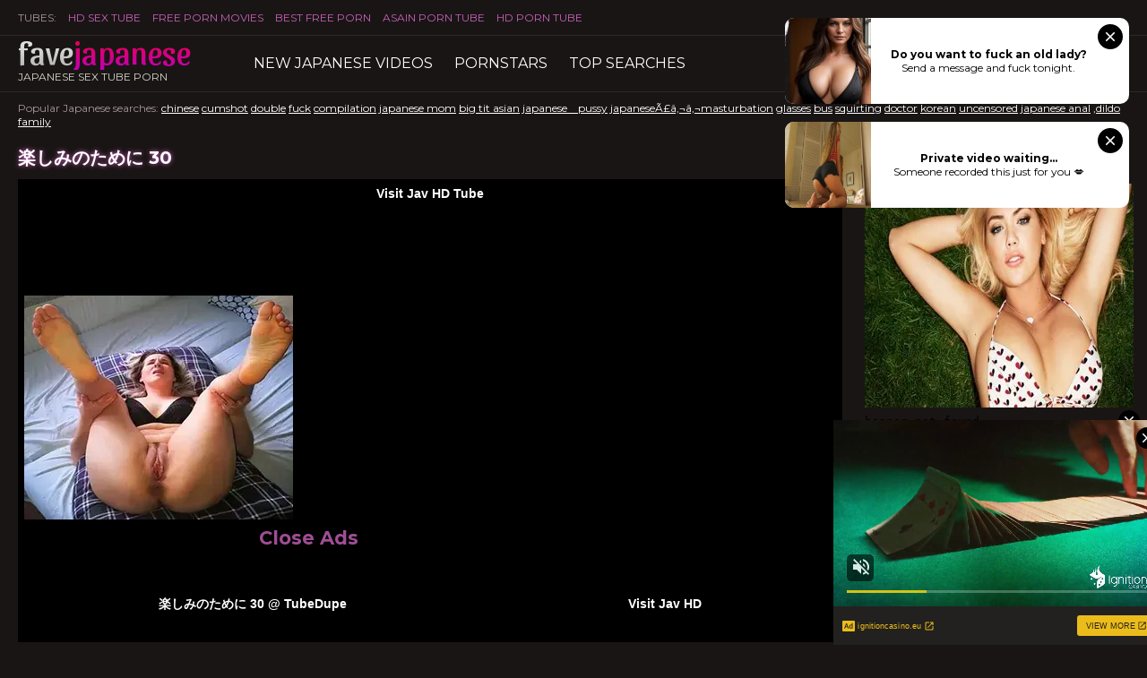

--- FILE ---
content_type: text/html; charset=UTF-8
request_url: https://favejapanese.com/tube-play/-30-704865
body_size: 8697
content:
 
<!DOCTYPE html>
<html lang="en">
<head>
  <meta charset="UTF-8" />
  <meta name="referrer" content="origin">
  <meta http-equiv="X-UA-Compatible" content="IE=edge" />
  <meta name="viewport" content="width=device-width, initial-scale=1" />
  <title>楽しみのために 30 @ Fave Japanese Tube</title>
  <link rel="canonical" href="https://www.favejapanese.com/tube-play/-30-704865">    <meta name="description" content="楽しみのために 30" />
    <meta name="keywords" content="">
  <link rel="dns-prefetch" href="https://img.favejapanese.com/">
  <link rel="shortcut icon" href="/favicon.ico" />
  <link rel="stylesheet" href="https://fonts.googleapis.com/css?family=Montserrat:400,700|Sansita" />
  <link rel="stylesheet" href="/css/normalize.css" />
  <link rel="stylesheet" href="/icons/icons.css" />
  <link rel="stylesheet" href="/css/main.css?ver=1.5" />
  <meta name="rating" content="RTA-5042-1996-1400-1577-RTA">
  <!--[if lt IE 9]>
  <script src="js/html5shiv.js"></script>
  <script src="js/IE9.js"></script>
  <![endif]-->
  <script>
        (function(i,s,o,g,r,a,m){i['GoogleAnalyticsObject']=r;i[r]=i[r]||function(){
                    (i[r].q=i[r].q||[]).push(arguments)},i[r].l=1*new Date();a=s.createElement(o),
                m=s.getElementsByTagName(o)[0];a.async=1;a.src=g;m.parentNode.insertBefore(a,m)
        })(window,document,'script','https://www.google-analytics.com/analytics.js','ga');

        ga('create', 'UA-88793679-7', 'auto');
        ga('send', 'pageview');

    </script>
</head>
  <body>
<noindex>
    <div class="m_spot" id="mh-ad"></div>

<!-- inPage push-->
<script async type="application/javascript" src="https://a.realsrv.com/ad-provider.js"></script> 
<ins class="adsbyexoclick" data-zoneid="4461228"></ins> 
<script>(AdProvider = window.AdProvider || []).push({"serve": {}});</script>

<!-- slider -->
<script type="application/javascript" src="https://a.realsrv.com/video-slider.js"></script>
<script type="application/javascript">
var adConfig = {
    "idzone": 4484253,
    "frequency_period": 0,
    "close_after": 0,
    "on_complete": "repeat",
    "branding_enabled": 0,
    "screen_density": 30
};
ExoVideoSlider.init(adConfig);
</script>
    
</noindex>  <div class="network">
    <div class="container">
      <ul>
        <li>TUBES:</li>
        <li><a href="https://www.tubedupe.com/" title="HD Sex Tube" target="_blank">HD Sex Tube</a></li>
        <li><a href="https://www.favefreeporn.com/" title="Free Porn" target="_blank">FREE PORN MOVIES</a></li>
        <li><a href="https://www.dozenporn.com/" title="Best Free Porn" target="_blank">Best Free Porn</a></li>
        <li><a href="https://www.faveasians.com/" title="Asian Tube" target="_blank">ASAIN PORN TUBE</a></li>
        <li><a href="https://www.gameofporn.com/" title="HD Porn Tube" target="_blank">HD Porn Tube</a></li>
      </ul>
    </div>
  </div>
  <header class="header">
    <div class="container">
      <div class="logo">
        <a href="https://www.favejapanese.com/" target="_self"><span class="logo-1">fave</span><span class="logo-2">japanese</span></a>
        <span class="logo-desc">japanese sex tube porn</span>
      </div>
      <a class="navigation-toggle" href="#"><i class="icon-menu"></i></a>
      <nav class="navigation">
        <ul>
          <li><a href="https://www.favejapanese.com/new-tube" >New Japanese Videos</a></li>
          <li><a href="https://www.favejapanese.com/pornstars">Pornstars</a></li>
          <li><a href="https://www.favejapanese.com/top-searches">TOP searches</a></li>
        </ul>
      </nav>
      <div class="search">
        <form action="/" method="get" target="_blank" role="search">
          <input type="text" name="search" class="input-search" placeholder="Search japanese videos..." />
          <button type="submit" class="button-search"><i class="icon-search"></i></button>
        </form>
      </div>
    </div>
  </header>
<div class="popular-searches">
    <div class="container">Popular Japanese searches: <a href="https://www.favejapanese.com/?search=chinese">chinese</a> <a href="https://www.favejapanese.com/?search=cumshot">cumshot</a> <a href="https://www.favejapanese.com/?search=double">double</a> <a href="https://www.favejapanese.com/?search=fuck">fuck</a> <a href="https://www.favejapanese.com/?search=compilation">compilation</a> <a href="https://www.favejapanese.com/?search=japanese mom">japanese mom</a> <a href="https://www.favejapanese.com/?search=big tit asian">big tit asian</a> <a href="https://www.favejapanese.com/?search=japanese　pussy">japanese　pussy</a> <a href="https://www.favejapanese.com/?search=japaneseÃ£â‚¬â‚¬masturbation">japaneseÃ£â‚¬â‚¬masturbation</a> <a href="https://www.favejapanese.com/?search=glasses">glasses</a> <a href="https://www.favejapanese.com/?search=bus">bus</a> <a href="https://www.favejapanese.com/?search=squirting">squirting</a> <a href="https://www.favejapanese.com/?search=doctor">doctor</a> <a href="https://www.favejapanese.com/?search=korean">korean</a> <a href="https://www.favejapanese.com/?search=uncensored">uncensored</a> <a href="https://www.favejapanese.com/?search=japanese anal">japanese anal</a> <a href="https://www.favejapanese.com/?search=,dildo">,dildo</a> <a href="https://www.favejapanese.com/?search=family">family</a> </div>
</div>
  <div class="description">
    <div class="container"></div>
  </div>


<!--=========CONTENT=========-->
<article class="video-section clearfix">
  <div class="container">
    <h1>楽しみのために 30</h1>
    <div class="video-container">
      <div class="player-container">
        <noindex>
            <div id="div1" style="display:block;" class="adPlBlock">
                <div class="pl_spot" id="bn1"></div>
                <div class="pl_spot" id="bn2"></div>
                <a class="close" href="javascript:onoff('div1');">Close Ads</a>
            </div>
</noindex>
        <iframe width="640" height="360" src="https://tubedupe.com/embed/205327?promoid=1371" frameborder="0" allowfullscreen webkitallowfullscreen mozallowfullscreen oallowfullscreen msallowfullscreen></iframe>
      </div>
      <div class="video-data">
        <div class="video-info clearfix">
          <a class="video-report" href="/report/704865"><i class="icon-flag"></i> Report this video</a>
          <span>Added: <b>2021-10-28</b></span>
          <span>Duration: <b>15:07</b></span>
          <span>Views: <b>1024</b></span>
          <span class="video-sponsor">Sponsored by: <a href="/video-tube/1/tube-dupe/tube-best/1">Tube Dupe</a></span>
        </div>
        <div class="video-links">Categories: 
          
            <a href="http://www.favefreeporn.com/tube-category/8/amateur/amateur-porn/popular/1" target="_blank">amateur</a>
          
            <a href="http://www.favefreeporn.com/tube-category/9/natural-tits/busty/popular/1" target="_blank">Natural Tits</a>
          
            <a href="http://www.favefreeporn.com/tube-category/21/teen-sex/teens/popular/1" target="_blank">teen sex</a>
          
            <a href="http://www.favefreeporn.com/tube-category/119/sex/hot-porn/popular/1" target="_blank">sex</a>
          
            <a href="http://www.favefreeporn.com/tube-category/147/asian/east-porn/popular/1" target="_blank">asian</a>
          
            <a href="http://www.favefreeporn.com/tube-category/148/japanese/japan-porn/popular/1" target="_blank">japanese</a>
          
            <a href="http://www.favefreeporn.com/tube-category/161/doggy-style/doggy-porn/popular/1" target="_blank">doggy style</a>
          
            <a href="http://www.favefreeporn.com/tube-category/191/uniform/costume-porn/popular/1" target="_blank">uniform</a>
          
            <a href="http://www.favefreeporn.com/tube-category/217/fingering/masturbation/popular/1" target="_blank">fingering</a>
          
            <a href="http://www.favefreeporn.com/tube-category/238/rough-sex/rude-hard-porn/popular/1" target="_blank">rough sex</a>
          
            <a href="http://www.favefreeporn.com/tube-category/387/close-up/close-up-porn/popular/1" target="_blank">close-up</a>
          
            <a href="http://www.favefreeporn.com/tube-category/737/rough/rough-porn/popular/1" target="_blank">rough</a>
          
            <a href="http://www.favefreeporn.com/tube-category/801/strap-on/strap-on-porn/popular/1" target="_blank">strap-on</a>
          
            <a href="http://www.favefreeporn.com/tube-category/821/teen-amateur/teen-amateur-porn/popular/1" target="_blank">teen amateur</a>
          
            <a href="http://www.favefreeporn.com/tube-category/833/teen/teen-porn/popular/1" target="_blank">teen</a>
          
            <a href="http://www.favefreeporn.com/tube-category/845/tits/tits-porn/popular/1" target="_blank">tits</a>
          
        </div>
        <div class="video-links">Models: 
          
        </div>
      </div>
    </div>
    <aside class="ntv">
      <noindex>
    <div class="block-pub-side">
        <div class="playerAd">
            <div class="p_spot" id="ntv-a"></div>
            <div class="p_spot" id="ntv-b"></div>
            <div class="m_spot" id="mf-ad"></div>
        </div>
    </div>
</noindex>
<br class="clearfloat">    </aside>
  </div>  
</article>
<div class="thumbs">
  <div class="container">
    <h2>Related Japanaese videos</h2>
      <div class="thumbs-container">
      
        <div class="th">
	<a href="/tube-play/japanese-boobs-in-your-hands-vol-6/?p=60" target="_blank">
		<div class="th-image"><img class="lazy" src="/gr.gif" data-original="https://img.favejapanese.com/1266/708_boobs-in-6.jpg" alt="Japanese Boobs in your hands Vol 6" /></div>
		<div class="th-info clearfix">
			<span class="th-date"><i class="icon-calendar"></i>2021-07-16</span>
			<span class="th-views"><i class="icon-eye"></i> 1882</span>
		</div>
		<span class="th-description">Japanese Boobs in your hands Vol 6</span>
		<span class="th-duration">17:43</span>
	</a>
	<span class="th-source"><a href="/video-tube/1/tube-dupe/tube-best/">Tube Dupe</a></span>
	<span class="th-flag"><a href="/report/703858"><i class="icon-flag"></i></a></span>
</div>
      
        <div class="th">
	<a href="/tube-play/hd-japanese-group-sex-uncensored-vol-39/?p=60" target="_blank">
		<div class="th-image"><img class="lazy" src="/gr.gif" data-original="https://img.favejapanese.com/1266/919_group.jpg" alt="HD Japanese Group Sex Uncensored Vol 39" /></div>
		<div class="th-info clearfix">
			<span class="th-date"><i class="icon-calendar"></i>2021-07-22</span>
			<span class="th-views"><i class="icon-eye"></i> 1915</span>
		</div>
		<span class="th-description">HD Japanese Group Sex Uncensored Vol 39</span>
		<span class="th-duration">15:20</span>
	</a>
	<span class="th-source"><a href="/video-tube/1/tube-dupe/tube-best/">Tube Dupe</a></span>
	<span class="th-flag"><a href="/report/703941"><i class="icon-flag"></i></a></span>
</div>
      
        <div class="th">
	<a href="/tube-play/what-to-do-with-legs-in-stockings-vol-73/?p=60" target="_blank">
		<div class="th-image"><img class="lazy" src="/gr.gif" data-original="https://img.favejapanese.com/1266/324_with.jpg" alt="What to do with legs in stockings Vol 73" /></div>
		<div class="th-info clearfix">
			<span class="th-date"><i class="icon-calendar"></i>2021-07-10</span>
			<span class="th-views"><i class="icon-eye"></i> 1898</span>
		</div>
		<span class="th-description">What to do with legs in stockings Vol 73</span>
		<span class="th-duration">17:43</span>
	</a>
	<span class="th-source"><a href="/video-tube/1/tube-dupe/tube-best/">Tube Dupe</a></span>
	<span class="th-flag"><a href="/report/703668"><i class="icon-flag"></i></a></span>
</div>
      
        <div class="th">
	<a href="/tube-play/japanese-boobs-in-your-hands-vol-5/?p=60" target="_blank">
		<div class="th-image"><img class="lazy" src="/gr.gif" data-original="https://img.favejapanese.com/1266/647_in-hands.jpg" alt="Japanese Boobs in your hands Vol 5" /></div>
		<div class="th-info clearfix">
			<span class="th-date"><i class="icon-calendar"></i>2021-07-15</span>
			<span class="th-views"><i class="icon-eye"></i> 1914</span>
		</div>
		<span class="th-description">Japanese Boobs in your hands Vol 5</span>
		<span class="th-duration">17:43</span>
	</a>
	<span class="th-source"><a href="/video-tube/1/tube-dupe/tube-best/">Tube Dupe</a></span>
	<span class="th-flag"><a href="/report/703807"><i class="icon-flag"></i></a></span>
</div>
      
        <div class="th">
	<a href="/tube-play/lesbian-massage-threesome-705821/?p=60" target="_blank">
		<div class="th-image"><img class="lazy" src="/gr.gif" data-original="https://img.favejapanese.com/1270/640_massage-threesome.jpg" alt="Lesbian Massage Threesome!" /></div>
		<div class="th-info clearfix">
			<span class="th-date"><i class="icon-calendar"></i>2022-02-07</span>
			<span class="th-views"><i class="icon-eye"></i> 1925</span>
		</div>
		<span class="th-description">Lesbian Massage Threesome!</span>
		<span class="th-duration">6:00</span>
	</a>
	<span class="th-source"><a href="/video-tube/1/tube-dupe/tube-best/">Tube Dupe</a></span>
	<span class="th-flag"><a href="/report/705821"><i class="icon-flag"></i></a></span>
</div>
      
        <div class="th">
	<a href="/tube-play/hd-japanese-group-sex-uncensored-vol-26/?p=60" target="_blank">
		<div class="th-image"><img class="lazy" src="/gr.gif" data-original="https://img.favejapanese.com/1266/022_group-sex-vol.jpg" alt="HD Japanese Group Sex Uncensored Vol 26" /></div>
		<div class="th-info clearfix">
			<span class="th-date"><i class="icon-calendar"></i>2021-07-04</span>
			<span class="th-views"><i class="icon-eye"></i> 1904</span>
		</div>
		<span class="th-description">HD Japanese Group Sex Uncensored Vol 26</span>
		<span class="th-duration">15:20</span>
	</a>
	<span class="th-source"><a href="/video-tube/1/tube-dupe/tube-best/">Tube Dupe</a></span>
	<span class="th-flag"><a href="/report/703516"><i class="icon-flag"></i></a></span>
</div>
      
        <div class="th">
	<a href="/tube-play/rae-s-double-desire/?p=60" target="_blank">
		<div class="th-image"><img class="lazy" src="/gr.gif" data-original="https://img.favejapanese.com/1280/954_rae-s.jpg" alt="Rae\'s Double Desire" /></div>
		<div class="th-info clearfix">
			<span class="th-date"><i class="icon-calendar"></i>2024-10-07</span>
			<span class="th-views"><i class="icon-eye"></i> 1911</span>
		</div>
		<span class="th-description">Rae\'s Double Desire</span>
		<span class="th-duration">6:00</span>
	</a>
	<span class="th-source"><a href="/video-tube/1/tube-dupe/tube-best/">Tube Dupe</a></span>
	<span class="th-flag"><a href="/report/710982"><i class="icon-flag"></i></a></span>
</div>
      
        <div class="th">
	<a href="/tube-play/delicate-and-soft-intimate-bushes-vol-17/?p=60" target="_blank">
		<div class="th-image"><img class="lazy" src="/gr.gif" data-original="https://img.favejapanese.com/1266/323_delicate-17.jpg" alt="Delicate and Soft Intimate Bushes Vol 17" /></div>
		<div class="th-info clearfix">
			<span class="th-date"><i class="icon-calendar"></i>2021-07-10</span>
			<span class="th-views"><i class="icon-eye"></i> 1915</span>
		</div>
		<span class="th-description">Delicate and Soft Intimate Bushes Vol 17</span>
		<span class="th-duration">17:43</span>
	</a>
	<span class="th-source"><a href="/video-tube/1/tube-dupe/tube-best/">Tube Dupe</a></span>
	<span class="th-flag"><a href="/report/703667"><i class="icon-flag"></i></a></span>
</div>
      
        <div class="th">
	<a href="/tube-play/driving-miss-hazuki/?p=60" target="_blank">
		<div class="th-image"><img class="lazy" src="/gr.gif" data-original="https://img.favejapanese.com/1281/461_driving-miss-hazuki.jpg" alt="Driving Miss Hazuki" /></div>
		<div class="th-info clearfix">
			<span class="th-date"><i class="icon-calendar"></i>2025-01-13</span>
			<span class="th-views"><i class="icon-eye"></i> 1901</span>
		</div>
		<span class="th-description">Driving Miss Hazuki</span>
		<span class="th-duration">6:00</span>
	</a>
	<span class="th-source"><a href="/video-tube/1/tube-dupe/tube-best/">Tube Dupe</a></span>
	<span class="th-flag"><a href="/report/711235"><i class="icon-flag"></i></a></span>
</div>
      
        <div class="th">
	<a href="/tube-play/getting-loud-in-the-library/?p=60" target="_blank">
		<div class="th-image"><img class="lazy" src="/gr.gif" data-original="https://img.favejapanese.com/1281/199_library.jpg" alt="Getting Loud In The Library" /></div>
		<div class="th-info clearfix">
			<span class="th-date"><i class="icon-calendar"></i>2024-11-21</span>
			<span class="th-views"><i class="icon-eye"></i> 1895</span>
		</div>
		<span class="th-description">Getting Loud In The Library</span>
		<span class="th-duration">6:00</span>
	</a>
	<span class="th-source"><a href="/video-tube/1/tube-dupe/tube-best/">Tube Dupe</a></span>
	<span class="th-flag"><a href="/report/711106"><i class="icon-flag"></i></a></span>
</div>
      
        <div class="th">
	<a href="/tube-play/playing-dirty-the-best-of-sports/?p=60" target="_blank">
		<div class="th-image"><img class="lazy" src="/gr.gif" data-original="https://img.favejapanese.com/1280/638_the-sports.jpg" alt="Playing Dirty! The Best Of Sports" /></div>
		<div class="th-info clearfix">
			<span class="th-date"><i class="icon-calendar"></i>2024-08-08</span>
			<span class="th-views"><i class="icon-eye"></i> 1900</span>
		</div>
		<span class="th-description">Playing Dirty! The Best Of Sports</span>
		<span class="th-duration">6:00</span>
	</a>
	<span class="th-source"><a href="/video-tube/1/tube-dupe/tube-best/">Tube Dupe</a></span>
	<span class="th-flag"><a href="/report/710825"><i class="icon-flag"></i></a></span>
</div>
      
        <div class="th">
	<a href="/tube-play/teaching-horny-coworkers-a-lesson/?p=60" target="_blank">
		<div class="th-image"><img class="lazy" src="/gr.gif" data-original="https://img.favejapanese.com/1280/358_teaching-horny-a.jpg" alt="Teaching Horny Coworkers A Lesson" /></div>
		<div class="th-info clearfix">
			<span class="th-date"><i class="icon-calendar"></i>2024-05-13</span>
			<span class="th-views"><i class="icon-eye"></i> 1905</span>
		</div>
		<span class="th-description">Teaching Horny Coworkers A Lesson</span>
		<span class="th-duration">6:00</span>
	</a>
	<span class="th-source"><a href="/video-tube/1/tube-dupe/tube-best/">Tube Dupe</a></span>
	<span class="th-flag"><a href="/report/710684"><i class="icon-flag"></i></a></span>
</div>
      
        <div class="th">
	<a href="/tube-play/pranked-yanked-fucked/?p=60" target="_blank">
		<div class="th-image"><img class="lazy" src="/gr.gif" data-original="https://img.favejapanese.com/1280/015_pranked.jpg" alt="Pranked, Yanked & Fucked" /></div>
		<div class="th-info clearfix">
			<span class="th-date"><i class="icon-calendar"></i>2024-02-12</span>
			<span class="th-views"><i class="icon-eye"></i> 1908</span>
		</div>
		<span class="th-description">Pranked, Yanked & Fucked</span>
		<span class="th-duration">6:00</span>
	</a>
	<span class="th-source"><a href="/video-tube/1/tube-dupe/tube-best/">Tube Dupe</a></span>
	<span class="th-flag"><a href="/report/710513"><i class="icon-flag"></i></a></span>
</div>
      
        <div class="th">
	<a href="/tube-play/titty-totty-transition/?p=60" target="_blank">
		<div class="th-image"><img class="lazy" src="/gr.gif" data-original="https://img.favejapanese.com/1279/881_totty.jpg" alt="Titty Totty Transition" /></div>
		<div class="th-info clearfix">
			<span class="th-date"><i class="icon-calendar"></i>2024-01-13</span>
			<span class="th-views"><i class="icon-eye"></i> 1897</span>
		</div>
		<span class="th-description">Titty Totty Transition</span>
		<span class="th-duration">6:00</span>
	</a>
	<span class="th-source"><a href="/video-tube/1/tube-dupe/tube-best/">Tube Dupe</a></span>
	<span class="th-flag"><a href="/report/710442"><i class="icon-flag"></i></a></span>
</div>
      
        <div class="th">
	<a href="/tube-play/i-bet-my-pussy-your-dad-s-gf-is-slut/?p=60" target="_blank">
		<div class="th-image"><img class="lazy" src="/gr.gif" data-original="https://img.favejapanese.com/1279/706_bet-a.jpg" alt="I Bet My Pussy Your Dad\'s GF Is a Slut" /></div>
		<div class="th-info clearfix">
			<span class="th-date"><i class="icon-calendar"></i>2023-12-18</span>
			<span class="th-views"><i class="icon-eye"></i> 1904</span>
		</div>
		<span class="th-description">I Bet My Pussy Your Dad\'s GF Is a Slut</span>
		<span class="th-duration">6:00</span>
	</a>
	<span class="th-source"><a href="/video-tube/1/tube-dupe/tube-best/">Tube Dupe</a></span>
	<span class="th-flag"><a href="/report/710357"><i class="icon-flag"></i></a></span>
</div>
      
        <div class="th">
	<a href="/tube-play/fuck-me-until-you-fill-me/?p=60" target="_blank">
		<div class="th-image"><img class="lazy" src="/gr.gif" data-original="https://img.favejapanese.com/1278/492_fill-me.jpg" alt="Fuck Me Until You Fill Me" /></div>
		<div class="th-info clearfix">
			<span class="th-date"><i class="icon-calendar"></i>2023-06-10</span>
			<span class="th-views"><i class="icon-eye"></i> 1904</span>
		</div>
		<span class="th-description">Fuck Me Until You Fill Me</span>
		<span class="th-duration">6:00</span>
	</a>
	<span class="th-source"><a href="/video-tube/1/tube-dupe/tube-best/">Tube Dupe</a></span>
	<span class="th-flag"><a href="/report/709749"><i class="icon-flag"></i></a></span>
</div>
      
        <div class="th">
	<a href="/tube-play/best-of-zz-danny-d/?p=60" target="_blank">
		<div class="th-image"><img class="lazy" src="/gr.gif" data-original="https://img.favejapanese.com/1278/380_of-d.jpg" alt="Best of ZZ - Danny D" /></div>
		<div class="th-info clearfix">
			<span class="th-date"><i class="icon-calendar"></i>2023-06-01</span>
			<span class="th-views"><i class="icon-eye"></i> 1912</span>
		</div>
		<span class="th-description">Best of ZZ - Danny D</span>
		<span class="th-duration">6:00</span>
	</a>
	<span class="th-source"><a href="/video-tube/1/tube-dupe/tube-best/">Tube Dupe</a></span>
	<span class="th-flag"><a href="/report/709692"><i class="icon-flag"></i></a></span>
</div>
      
        <div class="th">
	<a href="/tube-play/big-tits-vr/?p=60" target="_blank">
		<div class="th-image"><img class="lazy" src="/gr.gif" data-original="https://img.favejapanese.com/1278/338_big.jpg" alt="Big Tits VR" /></div>
		<div class="th-info clearfix">
			<span class="th-date"><i class="icon-calendar"></i>2023-05-29</span>
			<span class="th-views"><i class="icon-eye"></i> 1907</span>
		</div>
		<span class="th-description">Big Tits VR</span>
		<span class="th-duration">8:00</span>
	</a>
	<span class="th-source"><a href="/video-tube/1/tube-dupe/tube-best/">Tube Dupe</a></span>
	<span class="th-flag"><a href="/report/709669"><i class="icon-flag"></i></a></span>
</div>
      
        <div class="th">
	<a href="/tube-play/horny-milf-kiki-klout-wants-you-want-to-fuck-her-tits/?p=60" target="_blank">
		<div class="th-image"><img class="lazy" src="/gr.gif" data-original="https://img.favejapanese.com/1275/448_klout-to-and.jpg" alt="Horny MILF Kiki Klout wants you want to fuck her tits, mouth, and wet pussy" /></div>
		<div class="th-info clearfix">
			<span class="th-date"><i class="icon-calendar"></i>2022-11-01</span>
			<span class="th-views"><i class="icon-eye"></i> 1896</span>
		</div>
		<span class="th-description">Horny MILF Kiki Klout wants you want to fuck her tits, mouth, and wet pussy</span>
		<span class="th-duration">8:00</span>
	</a>
	<span class="th-source"><a href="/video-tube/1/tube-dupe/tube-best/">Tube Dupe</a></span>
	<span class="th-flag"><a href="/report/708223"><i class="icon-flag"></i></a></span>
</div>
      
        <div class="th">
	<a href="/tube-play/sneaking-around-the-property/?p=60" target="_blank">
		<div class="th-image"><img class="lazy" src="/gr.gif" data-original="https://img.favejapanese.com/1273/970_around.jpg" alt="Sneaking Around The Property" /></div>
		<div class="th-info clearfix">
			<span class="th-date"><i class="icon-calendar"></i>2022-08-09</span>
			<span class="th-views"><i class="icon-eye"></i> 1901</span>
		</div>
		<span class="th-description">Sneaking Around The Property</span>
		<span class="th-duration">8:00</span>
	</a>
	<span class="th-source"><a href="/video-tube/1/tube-dupe/tube-best/">Tube Dupe</a></span>
	<span class="th-flag"><a href="/report/707481"><i class="icon-flag"></i></a></span>
</div>
      
        <div class="th">
	<a href="/tube-play/brother-bangs-the-bride-to-be/?p=60" target="_blank">
		<div class="th-image"><img class="lazy" src="/gr.gif" data-original="https://img.favejapanese.com/1271/871_to.jpg" alt="Brother Bangs The Bride-To-Be" /></div>
		<div class="th-info clearfix">
			<span class="th-date"><i class="icon-calendar"></i>2022-04-14</span>
			<span class="th-views"><i class="icon-eye"></i> 1900</span>
		</div>
		<span class="th-description">Brother Bangs The Bride-To-Be</span>
		<span class="th-duration">6:00</span>
	</a>
	<span class="th-source"><a href="/video-tube/1/tube-dupe/tube-best/">Tube Dupe</a></span>
	<span class="th-flag"><a href="/report/706434"><i class="icon-flag"></i></a></span>
</div>
      
        <div class="th">
	<a href="/tube-play/measuring-up/?p=60" target="_blank">
		<div class="th-image"><img class="lazy" src="/gr.gif" data-original="https://img.favejapanese.com/1271/870_measuring.jpg" alt="Measuring Up!" /></div>
		<div class="th-info clearfix">
			<span class="th-date"><i class="icon-calendar"></i>2022-04-14</span>
			<span class="th-views"><i class="icon-eye"></i> 1901</span>
		</div>
		<span class="th-description">Measuring Up!</span>
		<span class="th-duration">6:00</span>
	</a>
	<span class="th-source"><a href="/video-tube/1/tube-dupe/tube-best/">Tube Dupe</a></span>
	<span class="th-flag"><a href="/report/706433"><i class="icon-flag"></i></a></span>
</div>
      
        <div class="th">
	<a href="/tube-play/your-day-with-rae/?p=60" target="_blank">
		<div class="th-image"><img class="lazy" src="/gr.gif" data-original="https://img.favejapanese.com/1271/482_your-day.jpg" alt="Your Day With Rae" /></div>
		<div class="th-info clearfix">
			<span class="th-date"><i class="icon-calendar"></i>2022-03-24</span>
			<span class="th-views"><i class="icon-eye"></i> 1899</span>
		</div>
		<span class="th-description">Your Day With Rae</span>
		<span class="th-duration">6:00</span>
	</a>
	<span class="th-source"><a href="/video-tube/1/tube-dupe/tube-best/">Tube Dupe</a></span>
	<span class="th-flag"><a href="/report/706236"><i class="icon-flag"></i></a></span>
</div>
      
        <div class="th">
	<a href="/tube-play/good-ass-neighbor/?p=60" target="_blank">
		<div class="th-image"><img class="lazy" src="/gr.gif" data-original="https://img.favejapanese.com/1270/062_good-ass.jpg" alt="Good Ass Neighbor" /></div>
		<div class="th-info clearfix">
			<span class="th-date"><i class="icon-calendar"></i>2022-01-06</span>
			<span class="th-views"><i class="icon-eye"></i> 1908</span>
		</div>
		<span class="th-description">Good Ass Neighbor</span>
		<span class="th-duration">6:00</span>
	</a>
	<span class="th-source"><a href="/video-tube/1/tube-dupe/tube-best/">Tube Dupe</a></span>
	<span class="th-flag"><a href="/report/705526"><i class="icon-flag"></i></a></span>
</div>
      
        <div class="th">
	<a href="/tube-play/squirt-fight/?p=60" target="_blank">
		<div class="th-image"><img class="lazy" src="/gr.gif" data-original="https://img.favejapanese.com/1269/437_fight.jpg" alt="Squirt Fight" /></div>
		<div class="th-info clearfix">
			<span class="th-date"><i class="icon-calendar"></i>2021-12-02</span>
			<span class="th-views"><i class="icon-eye"></i> 1872</span>
		</div>
		<span class="th-description">Squirt Fight</span>
		<span class="th-duration">6:00</span>
	</a>
	<span class="th-source"><a href="/video-tube/1/tube-dupe/tube-best/">Tube Dupe</a></span>
	<span class="th-flag"><a href="/report/705215"><i class="icon-flag"></i></a></span>
</div>
      
        <div class="th">
	<a href="/tube-play/they-are-so-cute-japan-schoolgirls-vol-62/?p=60" target="_blank">
		<div class="th-image"><img class="lazy" src="/gr.gif" data-original="https://img.favejapanese.com/1268/734_they.jpg" alt="They are so cute Japan schoolgirls Vol 62" /></div>
		<div class="th-info clearfix">
			<span class="th-date"><i class="icon-calendar"></i>2021-10-28</span>
			<span class="th-views"><i class="icon-eye"></i> 1886</span>
		</div>
		<span class="th-description">They are so cute Japan schoolgirls Vol 62</span>
		<span class="th-duration">14:26</span>
	</a>
	<span class="th-source"><a href="/video-tube/1/tube-dupe/tube-best/">Tube Dupe</a></span>
	<span class="th-flag"><a href="/report/704867"><i class="icon-flag"></i></a></span>
</div>
      
        <div class="th">
	<a href="/tube-play/-27-704864/?p=60" target="_blank">
		<div class="th-image"><img class="lazy" src="/gr.gif" data-original="https://img.favejapanese.com/1268/731.jpg" alt="最もエロい日本人女がここにはいる 27" /></div>
		<div class="th-info clearfix">
			<span class="th-date"><i class="icon-calendar"></i>2021-10-28</span>
			<span class="th-views"><i class="icon-eye"></i> 1885</span>
		</div>
		<span class="th-description">最もエロい日本人女がここにはいる 27</span>
		<span class="th-duration">13:19</span>
	</a>
	<span class="th-source"><a href="/video-tube/1/tube-dupe/tube-best/">Tube Dupe</a></span>
	<span class="th-flag"><a href="/report/704864"><i class="icon-flag"></i></a></span>
</div>
      
        <div class="th">
	<a href="/tube-play/-31-704863/?p=60" target="_blank">
		<div class="th-image"><img class="lazy" src="/gr.gif" data-original="https://img.favejapanese.com/1268/730_--.jpg" alt="楽しみのために 31" /></div>
		<div class="th-info clearfix">
			<span class="th-date"><i class="icon-calendar"></i>2021-10-28</span>
			<span class="th-views"><i class="icon-eye"></i> 1886</span>
		</div>
		<span class="th-description">楽しみのために 31</span>
		<span class="th-duration">16:04</span>
	</a>
	<span class="th-source"><a href="/video-tube/1/tube-dupe/tube-best/">Tube Dupe</a></span>
	<span class="th-flag"><a href="/report/704863"><i class="icon-flag"></i></a></span>
</div>
      
        <div class="th">
	<a href="/tube-play/japanese-boobs-in-your-hands-vol-12/?p=60" target="_blank">
		<div class="th-image"><img class="lazy" src="/gr.gif" data-original="https://img.favejapanese.com/1267/133_japanese-vol.jpg" alt="Japanese Boobs in your hands Vol 12" /></div>
		<div class="th-info clearfix">
			<span class="th-date"><i class="icon-calendar"></i>2021-07-29</span>
			<span class="th-views"><i class="icon-eye"></i> 1885</span>
		</div>
		<span class="th-description">Japanese Boobs in your hands Vol 12</span>
		<span class="th-duration">27:45</span>
	</a>
	<span class="th-source"><a href="/video-tube/1/tube-dupe/tube-best/">Tube Dupe</a></span>
	<span class="th-flag"><a href="/report/704072"><i class="icon-flag"></i></a></span>
</div>
      
        <div class="th">
	<a href="/tube-play/what-to-do-with-legs-in-stockings-vol-87/?p=60" target="_blank">
		<div class="th-image"><img class="lazy" src="/gr.gif" data-original="https://img.favejapanese.com/1267/132_what-with-in.jpg" alt="What to do with legs in stockings Vol 87" /></div>
		<div class="th-info clearfix">
			<span class="th-date"><i class="icon-calendar"></i>2021-07-29</span>
			<span class="th-views"><i class="icon-eye"></i> 1886</span>
		</div>
		<span class="th-description">What to do with legs in stockings Vol 87</span>
		<span class="th-duration">17:43</span>
	</a>
	<span class="th-source"><a href="/video-tube/1/tube-dupe/tube-best/">Tube Dupe</a></span>
	<span class="th-flag"><a href="/report/704071"><i class="icon-flag"></i></a></span>
</div>
      
      </div>
  </div>
</div>
<div class="footer-margin">
    <div class="content">
        <noindex>
            <div class="box bottom-adv">
                <div class="p_spot" id="f1"></div>
                <div class="p_spot" id="f2"></div>
                <div class="w_spot" id="f3"></div>
                <div class="q_spot" id="f4"></div>
                <div class="m_spot" id="f1_m"></div>
            </div>
        </noindex>
    </div>
</div>
<br class="clearfloat">
<div class="thumbs">
  <div class="container">
    <h3>Japanese Tubes</h3>
      <div class="thumbs-container">
<div class="th">
  <a href="/link/cheatingteensex.com" rel="nofollow" target="_blank">
    <div class="th-image"><img class="lazy" data-original="/japanese-thumbs/cheatingteensex.com.jpg" alt="Cheating Teen Sex" /></div>

    <span class="th-description">Cheating Teen Sex</span>
  </a>
</div>
<div class="th">
  <a href="/link/bbwhdtube.com" rel="nofollow" target="_blank">
    <div class="th-image"><img class="lazy" data-original="/japanese-thumbs/bbwhdtube.com.jpg" alt="BBW HD Tube" /></div>

    <span class="th-description">BBW HD Tube</span>
  </a>
</div>
<div class="th">
  <a href="/link/momcheatingsex.com" rel="nofollow" target="_blank">
    <div class="th-image"><img class="lazy" data-original="/japanese-thumbs/momcheatingsex.com.jpg" alt="Mom Sex Tube" /></div>

    <span class="th-description">Mom Sex Tube</span>
  </a>
</div>
<div class="th">
  <a href="/link/mychubbysex.com" rel="nofollow" target="_blank">
    <div class="th-image"><img class="lazy" data-original="/japanese-thumbs/mychubbysex.com.jpg" alt="Chubby Sex Tube" /></div>

    <span class="th-description">Chubby Sex Tube</span>
  </a>
</div>
<div class="th">
  <a href="/link/bravoerotica.com" rel="nofollow" target="_blank">
    <div class="th-image"><img class="lazy" data-original="/japanese-thumbs/bravoerotica.com.jpg" alt="Erotica" /></div>

    <span class="th-description">Erotica</span>
  </a>
</div>
<div class="th">
  <a href="/link/xmaturetubex.com" rel="nofollow" target="_blank">
    <div class="th-image"><img class="lazy" data-original="/japanese-thumbs/xmaturetubex.com.jpg" alt="Mature XXX Tube" /></div>

    <span class="th-description">Mature XXX Tube</span>
  </a>
</div>
<div class="th">
  <a href="/link/asianhdtube.com" rel="nofollow" target="_blank">
    <div class="th-image"><img class="lazy" data-original="/japanese-thumbs/asianhdtube.com.jpg" alt="Asian HD Porn" /></div>

    <span class="th-description">Asian HD Porn</span>
  </a>
</div>
<div class="th">
  <a href="/link/dozenxxx.com" rel="nofollow" target="_blank">
    <div class="th-image"><img class="lazy" data-original="/japanese-thumbs/dozenxxx.com.jpg" alt="Fucking Sex Videos" /></div>

    <span class="th-description">Fucking Sex Videos</span>
  </a>
</div>
<div class="th">
  <a href="/link/chikanfuck.com" rel="nofollow" target="_blank">
    <div class="th-image"><img class="lazy" data-original="/japanese-thumbs/chikanfuck.com.jpg" alt="Chikan Fuck" /></div>

    <span class="th-description">Chikan Fuck</span>
  </a>
</div>
<div class="th">
  <a href="/link/mompornmilf.com" rel="nofollow" target="_blank">
    <div class="th-image"><img class="lazy" data-original="/japanese-thumbs/mompornmilf.com.jpg" alt="Mom Porn Tube" /></div>

    <span class="th-description">Mom Porn Tube</span>
  </a>
</div>
<div class="th">
  <a href="/link/favemetbabes.com" rel="nofollow" target="_blank">
    <div class="th-image"><img class="lazy" data-original="/japanese-thumbs/favemetbabes.com.jpg" alt="Met Art Tube" /></div>

    <span class="th-description">Met Art Tube</span>
  </a>
</div>
<div class="th">
  <a href="/link/bigmilftube.com" rel="nofollow" target="_blank">
    <div class="th-image"><img class="lazy" data-original="/japanese-thumbs/bigmilftube.com.jpg" alt="Big Milf Tube" /></div>

    <span class="th-description">Big Milf Tube</span>
  </a>
</div>
<div class="th">
  <a href="/link/favejapanese.com" rel="nofollow" target="_blank">
    <div class="th-image"><img class="lazy" data-original="/japanese-thumbs/favejapanese.com.jpg" alt="Japanese Tube" /></div>

    <span class="th-description">Japanese Tube</span>
  </a>
</div>
<div class="th">
  <a href="/link/japdump.com" rel="nofollow" target="_blank">
    <div class="th-image"><img class="lazy" data-original="/japanese-thumbs/japdump.com.jpg" alt="japanese porn" /></div>

    <span class="th-description">japanese porn</span>
  </a>
</div>
<div class="th">
  <a href="/link/pornoresort.com" rel="nofollow" target="_blank">
    <div class="th-image"><img class="lazy" data-original="/japanese-thumbs/pornoresort.com.jpg" alt="Hardcore Sex Tube" /></div>

    <span class="th-description">Hardcore Sex Tube</span>
  </a>
</div>
<div class="th">
  <a href="/link/japanesefarting.com" rel="nofollow" target="_blank">
    <div class="th-image"><img class="lazy" data-original="/japanese-thumbs/japanesefarting.com.jpg" alt="japanese porn" /></div>

    <span class="th-description">japanese porn</span>
  </a>
</div>
<div class="th">
  <a href="/link/pornoprimetime.com" rel="nofollow" target="_blank">
    <div class="th-image"><img class="lazy" data-original="/japanese-thumbs/pornoprimetime.com.jpg" alt="Big Porn Tube" /></div>

    <span class="th-description">Big Porn Tube</span>
  </a>
</div>
<div class="th">
  <a href="/link/faveteens.com" rel="nofollow" target="_blank">
    <div class="th-image"><img class="lazy" data-original="/japanese-thumbs/faveteens.com.jpg" alt="Free Teen Tube" /></div>

    <span class="th-description">Free Teen Tube</span>
  </a>
</div>
<div class="th">
  <a href="/link/pornoturn.com" rel="nofollow" target="_blank">
    <div class="th-image"><img class="lazy" data-original="/japanese-thumbs/pornoturn.com.jpg" alt="Porno Turn Tube" /></div>

    <span class="th-description">Porno Turn Tube</span>
  </a>
</div>
<div class="th">
  <a href="/link/dayteens.com" rel="nofollow" target="_blank">
    <div class="th-image"><img class="lazy" data-original="/japanese-thumbs/dayteens.com.jpg" alt="Day Teen Tube" /></div>

    <span class="th-description">Day Teen Tube</span>
  </a>
</div>
<div class="th">
  <a href="/link/pornoversion.com" rel="nofollow" target="_blank">
    <div class="th-image"><img class="lazy" data-original="/japanese-thumbs/pornoversion.com.jpg" alt="MILF Tube" /></div>

    <span class="th-description">MILF Tube</span>
  </a>
</div>
<div class="th">
  <a href="/link/addfreeporn.com" rel="nofollow" target="_blank">
    <div class="th-image"><img class="lazy" data-original="/japanese-thumbs/addfreeporn.com.jpg" alt="HD Sex Movies" /></div>

    <span class="th-description">HD Sex Movies</span>
  </a>
</div>
<div class="th">
  <a href="/link/dayerotica.com" rel="nofollow" target="_blank">
    <div class="th-image"><img class="lazy" data-original="/japanese-thumbs/dayerotica.com.jpg" alt="Day Erotic Tube" /></div>

    <span class="th-description">Day Erotic Tube</span>
  </a>
</div>
<div class="th">
  <a href="/link/flameofporn.com" rel="nofollow" target="_blank">
    <div class="th-image"><img class="lazy" data-original="/japanese-thumbs/flameofporn.com.jpg" alt="Reality Porn Tube" /></div>

    <span class="th-description">Reality Porn Tube</span>
  </a>
</div>
<div class="th">
  <a href="/link/showmyporn.com" rel="nofollow" target="_blank">
    <div class="th-image"><img class="lazy" data-original="/japanese-thumbs/showmyporn.com.jpg" alt="My porn com" /></div>

    <span class="th-description">My porn com</span>
  </a>
</div>
<div class="th">
  <a href="/link/safeanal.com" rel="nofollow" target="_blank">
    <div class="th-image"><img class="lazy" data-original="/japanese-thumbs/safeanal.com.jpg" alt="Anal Tube" /></div>

    <span class="th-description">Anal Tube</span>
  </a>
</div>
<div class="th">
  <a href="/link/favefreeporn.com" rel="nofollow" target="_blank">
    <div class="th-image"><img class="lazy" data-original="/japanese-thumbs/favefreeporn.com.jpg" alt="HQ Free Porn Movies" /></div>

    <span class="th-description">HQ Free Porn Movies</span>
  </a>
</div>
<div class="th">
  <a href="/link/favenudes.com" rel="nofollow" target="_blank">
    <div class="th-image"><img class="lazy" data-original="/japanese-thumbs/favenudes.com.jpg" alt="Nude Tube Porn" /></div>

    <span class="th-description">Nude Tube Porn</span>
  </a>
</div>
<div class="th">
  <a href="/link/metsexandart.com" rel="nofollow" target="_blank">
    <div class="th-image"><img class="lazy" data-original="/japanese-thumbs/metsexandart.com.jpg" alt="Pussy Fingering Tube" /></div>

    <span class="th-description">Pussy Fingering Tube</span>
  </a>
</div>
<div class="th">
  <a href="/link/favemilf.com" rel="nofollow" target="_blank">
    <div class="th-image"><img class="lazy" data-original="/japanese-thumbs/favemilf.com.jpg" alt="Fave Milf Tube" /></div>

    <span class="th-description">Fave Milf Tube</span>
  </a>
</div>
    </div>
  </div>
</div>

<div class="toplist">
  <div class="container">
    <ul>
      <li><i class="icon-award"></i> <a href="/link/cheatingteensex.com" rel="nofollow" target="_blank">Cheating Teen Sex</a></li>
      <li><i class="icon-award"></i> <a href="/link/bbwhdtube.com" rel="nofollow" target="_blank">BBW HD Tube</a></li>
      <li><i class="icon-award"></i> <a href="/link/momcheatingsex.com" rel="nofollow" target="_blank">Mom Sex Tube</a></li>
      <li><i class="icon-award"></i> <a href="/link/mychubbysex.com" rel="nofollow" target="_blank">Chubby Sex Tube</a></li>
      <li><i class="icon-award"></i> <a href="/link/bravoerotica.com" rel="nofollow" target="_blank">Erotica</a></li>
      <li><i class="icon-award"></i> <a href="/link/xmaturetubex.com" rel="nofollow" target="_blank">Mature XXX Tube</a></li>
      <li><i class="icon-award"></i> <a href="/link/asianhdtube.com" rel="nofollow" target="_blank">Asian HD Porn</a></li>
      <li><i class="icon-award"></i> <a href="/link/dozenxxx.com" rel="nofollow" target="_blank">Fucking Sex Videos</a></li>
      <li><i class="icon-award"></i> <a href="/link/chikanfuck.com" rel="nofollow" target="_blank">Chikan Fuck</a></li>
      <li><i class="icon-award"></i> <a href="/link/mompornmilf.com" rel="nofollow" target="_blank">Mom Porn Tube</a></li>
      <li><i class="icon-award"></i> <a href="/link/favemetbabes.com" rel="nofollow" target="_blank">Met Art Tube</a></li>
      <li><i class="icon-award"></i> <a href="/link/bigmilftube.com" rel="nofollow" target="_blank">Big Milf Tube</a></li>
      <li><i class="icon-award"></i> <a href="/link/favejapanese.com" rel="nofollow" target="_blank">Japanese Tube</a></li>
      <li><i class="icon-award"></i> <a href="/link/japdump.com" rel="nofollow" target="_blank">japanese porn</a></li>
      <li><i class="icon-award"></i> <a href="/link/pornoresort.com" rel="nofollow" target="_blank">Hardcore Sex Tube</a></li>
      <li><i class="icon-award"></i> <a href="/link/japanesefarting.com" rel="nofollow" target="_blank">japanese porn</a></li>
      <li><i class="icon-award"></i> <a href="/link/pornoprimetime.com" rel="nofollow" target="_blank">Big Porn Tube</a></li>
      <li><i class="icon-award"></i> <a href="/link/faveteens.com" rel="nofollow" target="_blank">Free Teen Tube</a></li>
      <li><i class="icon-award"></i> <a href="/link/pornoturn.com" rel="nofollow" target="_blank">Porno Turn Tube</a></li>
      <li><i class="icon-award"></i> <a href="/link/dayteens.com" rel="nofollow" target="_blank">Day Teen Tube</a></li>
      <li><i class="icon-award"></i> <a href="/link/pornoversion.com" rel="nofollow" target="_blank">MILF Tube</a></li>
      <li><i class="icon-award"></i> <a href="/link/addfreeporn.com" rel="nofollow" target="_blank">HD Sex Movies</a></li>
      <li><i class="icon-award"></i> <a href="/link/dayerotica.com" rel="nofollow" target="_blank">Day Erotic Tube</a></li>
      <li><i class="icon-award"></i> <a href="/link/flameofporn.com" rel="nofollow" target="_blank">Reality Porn Tube</a></li>
      <li><i class="icon-award"></i> <a href="/link/showmyporn.com" rel="nofollow" target="_blank">My porn com</a></li>
      <li><i class="icon-award"></i> <a href="/link/safeanal.com" rel="nofollow" target="_blank">Anal Tube</a></li>
      <li><i class="icon-award"></i> <a href="/link/favefreeporn.com" rel="nofollow" target="_blank">HQ Free Porn Movies</a></li>
      <li><i class="icon-award"></i> <a href="/link/favenudes.com" rel="nofollow" target="_blank">Nude Tube Porn</a></li>
      <li><i class="icon-award"></i> <a href="/link/metsexandart.com" rel="nofollow" target="_blank">Pussy Fingering Tube</a></li>
      <li><i class="icon-award"></i> <a href="/link/favemilf.com" rel="nofollow" target="_blank">Fave Milf Tube</a></li>
    </ul>
  </div>
</div>
<!--=========END=========CONTENT=========-->
<!--=========FOOTER=========-->
<noindex>
          <script type="text/javascript">
    function insertAndExecutePp(id, html) {
        var divSwop = document.createElement("div");
        divSwop.innerHTML = html;
        var all = divSwop.getElementsByTagName("*");
        
        var scriptSrc;
        var scriptCode;

        for (var i = 0; i < all.length; i++) {
            if (all[i].nodeName == "SCRIPT") {
                if (all[i].src != "") {
                    scriptSrc = all[i].src;
                } else {
                    scriptCode = all[i].innerHTML;
                }
            } else {
                var tag = all[i].cloneNode(true);
                document.getElementById(id).appendChild(tag);
            }
        }
        var tag = document.createElement("script");
        tag.src = scriptSrc;
        tag.onload = function() { eval(scriptCode); }
        document.getElementById(id).appendChild(tag);
    }

    function httpGetAsyncPp(theUrl, elm)
    {
        var xmlHttp = new XMLHttpRequest();
        xmlHttp.onreadystatechange = function() { 
            if (xmlHttp.readyState == 4 && xmlHttp.status == 200)
                insertAndExecutePp(elm, xmlHttp.responseText); 
        }
        xmlHttp.open("GET", theUrl, true); 
        xmlHttp.send(null);
    }
</script>
<div id="pp"></div>
<script type="text/javascript">
  if ( navigator.userAgent.match(/android|ipad|iphone|tablet|mobile|blackberry|brew|htc|j2me|lg|midp|mot|netfront|nokia|obigo|openweb|opera\ mini|palm|psp|samsung|sanyo|sch|sonyericsson|symbian|symbos|teleca|up\.browser|wap|webos|windows\ ce/i) ) {
    httpGetAsyncPp('https://ad-dev4.souvlatraffic.com/v1/serve?pid=116', "pp");
  } else {
    httpGetAsyncPp('https://ad-dev4.souvlatraffic.com/v1/serve?pid=117', "pp");
  }
</script>
</noindex><div class="disclaimer">
    <div class="container">
        <div class="logo">
            <a href="/" target="_self"><span class="logo-1">fave</span><span class="logo-2">japanese</span></a>
            <span class="logo-desc">japanese free porn tube</span>
        </div>
        <div class="disclaimer-text">Disclaimer: favejapanese.com has a zero-tolerance policy against illegal pornography. All galleries and links are provided by 3rd parties. We have no control over the content of these pages. We take no responsibility for the content on any website which we link to, please use your own discretion while surfing the links. We are proudly labeled with the ICRA.</div>

    </div>
</div>
<footer class="footer">
    <div class="container">
        2016&mdash;2026 &copy; <a href="http://www.favejapanese.com">favejapanese.com</a>. All Rights Reserved. <a href="/terms/">Terms</a> / <a href="/privacy/">Privacy Policy</a> / <a href="/dmca/">DMCA</a> / <a href="/2257/">U.S.C. 2257 Statement</a>
    </div>
</footer>
<!-- IM -->
<script>
if ( navigator.userAgent.match(/android|ipad|iphone|tablet|mobile|blackberry|brew|htc|j2me|lg|midp|mot|netfront|nokia|obigo|openweb|opera\ mini|palm|psp|samsung|sanyo|sch|sonyericsson|symbian|symbos|teleca|up\.browser|wap|webos|windows\ ce/i) ) {
  document.write("<script type=\"application\/javascript\" src=\"https:\/\/syndication.realsrv.com\/splash.php?idzone=4302956&capping=0\"><\/script>");
} else {
  document.write("<script type=\"application\/javascript\" src=\"https:\/\/syndication.realsrv.com\/splash.php?idzone=4302960\"><\/script>");
}
</script>
<!--// IM --><script src="https://ajax.googleapis.com/ajax/libs/jquery/2.1.3/jquery.min.js"></script>
<script src="https://www.favejapanese.com/js/jquery.lazyload.js" type="text/javascript"></script>
<script src="https://www.favejapanese.com/js/lazload.js"></script>
<script src="/js/tools.js"></script>
<noindex>
    <script src="/js/ff_bn_all.js?ver=1.1"></script>
    <!-- IM -->
<script>
if ( navigator.userAgent.match(/android|ipad|iphone|tablet|mobile|blackberry|brew|htc|j2me|lg|midp|mot|netfront|nokia|obigo|openweb|opera\ mini|palm|psp|samsung|sanyo|sch|sonyericsson|symbian|symbos|teleca|up\.browser|wap|webos|windows\ ce/i) ) {
  document.write("<script type=\"application\/javascript\" src=\"https:\/\/syndication.realsrv.com\/splash.php?idzone=4302956&capping=0\"><\/script>");
} else {
  document.write("<script type=\"application\/javascript\" src=\"https:\/\/syndication.realsrv.com\/splash.php?idzone=4302960\"><\/script>");
}
</script>
<!--// IM -->    <script language="JavaScript" type="text/javascript">
        function onoff(t)
        {
            p=document.getElementById(t);
            if(p.style.display=="block"){
                p.style.display="none";}
        }
    </script>
</noindex>
</body>
</html><!--=========END=========FOOTER=========-->
  </body>
</html>

--- FILE ---
content_type: text/html; charset=UTF-8
request_url: https://tubedupe.com/embed/205327?promoid=1371
body_size: 1464
content:
<html>
<head>
    <meta http-equiv="Content-Type" content="text/html; charset=utf-8"/>
    <title>楽しみのために 30 @ Tube Dupe</title>
    <link rel="canonical" href="https://tubedupe.com/video/205327/30-javhd-net/">
    <link rel="keywords" href="">
    <base target="_blank">
    <link rel="stylesheet" type="text/css" href="/styles/style_embed.css?ver=3.4" />
    <script src="//ajax.googleapis.com/ajax/libs/jquery/2.1.3/jquery.min.js"></script>
</head>
<body style="margin: 0; padding: 0; background: #000; color: #fff">
<div class="channel-info">
    <span><a href="//tubedupe.com/channels/jav-hd/?promoid=1371&utm_source=embed&utm_campaign=embed_buttons&utm_medium=ub_button&utm_content=205327" title="Visit Jav HD Tube">Visit Jav HD Tube</a></span>
</div>

<div style="width: 100%; height: 100%;">
    <div id="kt_player" style="visibility: hidden">
        <a href="//adobe.com/go/getflashplayer">This page requires Adobe Flash Player</a>
    </div>
</div>

<div class="video-info">
    <span><a href="https://tubedupe.com/video/205327/30-javhd-net/?promoid=1371&utm_source=embed&utm_campaign=embed_buttons&utm_medium=lb_button&utm_content=205327" title="楽しみのために 30 on TubeDupe">楽しみのために 30 @ TubeDupe</a></span>
    <span><a  href="https://tubedupe.com/redirect_cs.php?id=420&utm_source=embed&utm_campaign=embed_buttons&utm_medium=rb_button&utm_content=205327">Visit Jav HD</a></span>
</div>

<script type="text/javascript" src="https://tubedupe.com/player/kt_player.js?v=6.2.1"></script>
<script type="text/javascript">
    /* <![CDATA[ */
    function getEmbed() {
        var embedCode = '<iframe width="640" height="360" src="https://tubedupe.com/embed/205327" frameborder="0" allowfullscreen webkitallowfullscreen mozallowfullscreen oallowfullscreen msallowfullscreen>';
        embedCode += '</iframe>';
        return embedCode;
    }

    var flashvars = {
        embed_mode: '1',         video_id: '205327',         video_title: '楽しみのために 30',         video_categories: 'Amateur, Asian, Japanese, Teens, Rough Sex, Natural Tits, Doggystyle, Fingering, Uniform',         video_tags: 'asian, japanese, schoolgirl, Model, teen, amateur, pussy',         license_code: '$520290317165287',         rnd: '1769065803',         video_url: 'https://tubedupe.com/get_file/1/51c035d64d7f7e55fef8bdefc0a87b32/205000/205327/205327_embed_360p.mp4/?br=306&embed=true',         postfix: '_embed_360p.mp4',         video_url_text: '360p',         video_alt_url: 'https://tubedupe.com/video/205327/30-javhd-net/?promoid=1371',         video_alt_url_text: '720p',         video_alt_url_redirect: '1',         video_alt_url_hd: '1',         preview_url: 'https://tubedupe.com/contents/videos_screenshots/205000/205327/preview.jpg',         preview_url1: 'https://tubedupe.com/contents/videos_screenshots/205000/205327/preview.mp4.jpg',         preview_height1: '1080',         preview_url2: 'https://tubedupe.com/contents/videos_screenshots/205000/205327/preview_embed_360p.mp4.jpg',         preview_height2: '360',         skin: 'dark.css',         logo_src: 'https://tubedupe.com/contents/other/player/embed/embed_logo.png',         logo_position: '2,2',         logo_anchor: 'topleft',         logo_url: 'https://tubedupe.com/video/205327/30-javhd-net/?promoid=1371',         video_click_url: 'https://tubedupe.com/video/205327/30-javhd-net/?promoid=1371',         hide_controlbar: '0',         mlogo: '✅🔥CLICK HERE TO WATCH IN HD🔥✅',         mlogo_link: 'https://tubedupe.com/video/205327/30-javhd-net/?promoid=1371',         volume: '1',         related_src: 'https://tubedupe.com/related_videos_html/205327/?promoid=1371',         embed: '0',         player_width: '640',         player_height: '360'        };
    var params = {allowfullscreen: 'true', allowscriptaccess: 'always'};
    var player_obj = kt_player('kt_player', 'https://tubedupe.com/player/kt_player_6.2.1.swfx', '100%', '100%', flashvars, params);
    /* ]]> */
</script>
</body>
</html>

--- FILE ---
content_type: text/html; charset=UTF-8
request_url: https://syndication.realsrv.com/splash.php?idzone=4302960
body_size: 4349
content:
(function(exoDynamicParams){(function(){"use strict";function ExoSupport(){var ua=window.navigator.userAgent;this.features={'webp':true,'mp4':true};this.features['webp']=browserSupportsWebp(ua);this.features['mp4']=browserSupportsMp4(ua)}function browserSupportsWebp(userAgent){var isUnsupportedIE=userAgent.match(/MSIE/)||userAgent.match(/rv:11/);var isUnsupportedFirefox=userAgent.match(/Firefox\/(\d+)/)?parseInt(userAgent.match(/Firefox\/(\d+)/)[1])<=64:false;var isUnsupportedSafari=userAgent.match(/Version\/(\d+)/)?parseInt(userAgent.match(/Version\/(\d+)/)[1])<=15:false;var isUnsupportedChrome=userAgent.match(/Chrome\/(\d+)/)?parseInt(userAgent.match(/Chrome\/(\d+)/)[1])<=8:false;var isUnsupportedEdge=userAgent.match(/Edge\/(\d+)/)?parseInt(userAgent.match(/Edge\/(\d+)/)[1])<=17:false;if(isUnsupportedIE||isUnsupportedFirefox||isUnsupportedSafari||isUnsupportedChrome||isUnsupportedEdge){var elem=document.createElement('canvas');return(elem.getContext&&elem.getContext('2d'))?elem.toDataURL('image/webp').indexOf('data:image/webp')===0:false}return true}function browserSupportsMp4(userAgent){var isUnsupportedIE=userAgent.match(/MSIE [6-8]/);var isUnsupportedFirefox=userAgent.match(/Firefox\/(\d+)/)?parseInt(userAgent.match(/Firefox\/(\d+)/)[1])<=20:false;var isUnsupportedOpera=userAgent.match(/(Opera|OPR)\/(\d+)/)?parseInt(userAgent.match(/(Opera|OPR)\/(\d+)/)[2])<=24:false;if(isUnsupportedIE||isUnsupportedFirefox||isUnsupportedOpera){return(!!document.createElement('video').canPlayType&&!!document.createElement('video').canPlayType('video/mp4'))}return true}ExoSupport.prototype.supported=function(feature){return this.features[feature]};window.ExoSupport=new ExoSupport()}())})([]);
(function() {
var widthExoLayer;
var heightExoLayer;
var marginExoLayer;

marginExoLayer = 20;
widthExoLayer       = 300;
heightExoLayer      = 250;;
var frequency_period = 0;
var exoDocumentProtocol = (document.location.protocol != "https:" && document.location.protocol != "http:") ? "https:" : document.location.protocol;
var closeImage = '//s3t3d2y1.afcdn.net/images/close-icon-circle.png';
var optimumImgurl = "https://s3t3d2y1.afcdn.net/library/344676/23a512107567a8983cbb0bea5fbba55ea32feabf.mp4",
    imgurl = "https://s3t3d2y1.afcdn.net/library/344676/82e9a943eed10ebacffd4974d18b4eb62510d170.gif";

function setCookie(c_name, value, minutes_ttl) {
    minutes_ttl = parseInt(minutes_ttl, 10);

    var exdate = new Date();
    exdate.setMinutes(exdate.getMinutes() + minutes_ttl);
    var c_value = escape(value) + "; expires=" + exdate.toUTCString() + ";path=/";
    document.cookie = c_name + "=" + c_value;
}

function getCookie(c_name) {
    var i,x,y,ARRcookies=document.cookie.split(";");
    for (i=0;i<ARRcookies.length;i++)
    {
        x=ARRcookies[i].substr(0,ARRcookies[i].indexOf("="));
        y=ARRcookies[i].substr(ARRcookies[i].indexOf("=")+1);
        x=x.replace(/^\s+|\s+$/g,"");
        if (x==c_name)
        {
            return unescape(y);
        }
    }
}

var codeExoLayer = ''
	+ '<div id="divExoLayerWrapper" style="position: fixed; width: ' + widthExoLayer + 'px; height: 0px; display:none; z-index: 100; bottom: 0 !important; right: ' + marginExoLayer + 'px; !important; transition: height 1s ease-in-out 0s; -webkit-transition: height 1s ease-in-out 0s; -o-transition: height 1s ease-in-out 0s; -moz-transition: height 1s ease-in-out 0s; -ms-transition: height 2s ease-in-out 0s;">'
    + '<div id="divExoLayer" style="position: absolute;  z-index: 101;">'
        + '<div id="exoCloseButton" style="height:24px;width:24px;float:right;top:-12px;right:-12px;position:relative;z-index:100;cursor:pointer;vertical-align:top;">'
            + '<img src="' + closeImage + '">'
        + '</div>'
	+ '<div style="position: relative; top:-24px; width: ' + widthExoLayer + 'px; height: ' + heightExoLayer + 'px; overflow: hidden;">'
    + '<iframe id="exoIMFrame" frameborder="0" scrolling="no" width="300px" height="250px"></iframe>'
	+ '</div>'
    + '</div>'
	+ '</div>';
	

function writeExoLayer() {
    var exoLayer = document.createElement('div');
    exoLayer.innerHTML = codeExoLayer;
    document.body.appendChild(exoLayer.firstChild);
    var doc = document.getElementById('exoIMFrame').contentWindow.document;
    doc.open();
        doc.write('<body style="margin:0px;"><div>\n    <a href="https://syndication.realsrv.com/click.php?d=H4sIAAAAAAAAA11R226jMBD9lb7kcZE9xgYeK63a7KZLsyUkNC.RsU1KEi4xlzbIH19D2m61GmyPzjlzZrA9ChD4YLB5adu6mZHbGdzZr6z6VnNxVNpp2korCwly3J_w0alf6hm5O6rLjPx0FU09laWUBkhKSXkqghmwlu8tWWkZpvPl8mm.DMN5mHKXChKjaCDrS1cUdV3ZVcoFyzfrOIj1uU6TqDvJJGJrpOskjlfdubBw0crV.kGG2.eJICsrWrDtqFk96u58GrRGTQFDiYsWDy6B.nyCogNXV1qwNbnn4e7P23ZPHvr5eR4M5eoyWUxtoinll45tujNs5FBG_5NrNNhW3aK5J6rbdq_7w...9OP8V_B31wn6JpzQf93untjLzqo70CpLosPjYaOKS7LcDJHKvahPeEGyhG9fs.cf9pIEL.pc2nvyrm9goZ7rCcHYdYldI9ZUnRbKgg3PFC_5yRFVMeJ5qyZxgD1GR.VQlVfEJQgChoxBxnIBYtRHYL7XG.w7AMQBjB3s..arofmspcgf65Fh7nQQhN6AWkMbhgUUccZSD0sOAvvCWkuXIokDmTHCDCEwVoPJeK8OvOalatTUGE1x8x2_sfiNsb5XjmJGXezbzDran_OMsUaAzAc_hvulZlNmYJySXnMTR7fftP.CjbuDEMJ4PD82PA2KTHMpZS54m1eloxU_Nbq_XpV1tErAnwOA6QHM48JwOyam9vk4TzmQ1HcDj8uMcoYEZdx9B2Ch3f5dAwAA&cb=e2e_6971cd4abb7ec6.86028923"\n        id="link_1fa91c412eecff7cef5776aad1962788"\n        target="_blank"\n        ontouchstart=""\n        onclick="\n            var href=\'https://syndication.realsrv.com/click.php?d=H4sIAAAAAAAAA11R226jMBD9lb7kcZE9xgYeK63a7KZLsyUkNC.RsU1KEi4xlzbIH19D2m61GmyPzjlzZrA9ChD4YLB5adu6mZHbGdzZr6z6VnNxVNpp2korCwly3J_w0alf6hm5O6rLjPx0FU09laWUBkhKSXkqghmwlu8tWWkZpvPl8mm.DMN5mHKXChKjaCDrS1cUdV3ZVcoFyzfrOIj1uU6TqDvJJGJrpOskjlfdubBw0crV.kGG2.eJICsrWrDtqFk96u58GrRGTQFDiYsWDy6B.nyCogNXV1qwNbnn4e7P23ZPHvr5eR4M5eoyWUxtoinll45tujNs5FBG_5NrNNhW3aK5J6rbdq_7w...9OP8V_B31wn6JpzQf93untjLzqo70CpLosPjYaOKS7LcDJHKvahPeEGyhG9fs.cf9pIEL.pc2nvyrm9goZ7rCcHYdYldI9ZUnRbKgg3PFC_5yRFVMeJ5qyZxgD1GR.VQlVfEJQgChoxBxnIBYtRHYL7XG.w7AMQBjB3s..arofmspcgf65Fh7nQQhN6AWkMbhgUUccZSD0sOAvvCWkuXIokDmTHCDCEwVoPJeK8OvOalatTUGE1x8x2_sfiNsb5XjmJGXezbzDran_OMsUaAzAc_hvulZlNmYJySXnMTR7fftP.CjbuDEMJ4PD82PA2KTHMpZS54m1eloxU_Nbq_XpV1tErAnwOA6QHM48JwOyam9vk4TzmQ1HcDj8uMcoYEZdx9B2Ch3f5dAwAA&cb=e2e_6971cd4abb7ec6.86028923\';\n            href += \'&clickX=\' + event.clientX;\n            href += \'&clickY=\' + event.clientY;\n            this.href = href;\n        " >\n        <video\n            id="video_1fa91c412eecff7cef5776aad1962788"\n            loop\n            muted\n            autoplay\n            playsinline\n            preload="auto"\n            width="300"\n            height="250"\n            \n        ><source src="https://s3t3d2y1.afcdn.net/library/344676/23a512107567a8983cbb0bea5fbba55ea32feabf.mp4" type="video/mp4" /></video>\n    </a>\n</div><script>var exoDynamicParams={"id":"1fa91c412eecff7cef5776aad1962788","alternateMediaUrl":"https:\/\/s3t3d2y1.afcdn.net\/library\/344676\/82e9a943eed10ebacffd4974d18b4eb62510d170.gif","width":"300","height":"250"};var elemVideo=document.getElementById("video_"+exoDynamicParams.id);if(exoDynamicParams.id&&exoDynamicParams.alternateMediaUrl&&exoDynamicParams.width&&exoDynamicParams.height&&elemVideo!==undefined&&elemVideo!==null){var video=elemVideo.play();if(video===undefined){changeVideoToGif(exoDynamicParams.id,exoDynamicParams.alternateMediaUrl,exoDynamicParams.width,exoDynamicParams.height)}else{video.then(function(_){}).catch(function(error){changeVideoToGif(exoDynamicParams.id,exoDynamicParams.alternateMediaUrl,exoDynamicParams.width,exoDynamicParams.height)})}}function getExtension(fileName){var fileNameSplitted=fileName.split(\'.\');return fileNameSplitted[(fileNameSplitted.length-1)]}function changeVideoToGif(id,image,width,height){var elemLink=document.getElementById(\'link_\'+id);if(getExtension(image)===\'gif\'&&elemLink!==undefined&&elemLink!==null){var html=\'<img border="0" width="\'+width+\'" height="\'+height+\'" src="\'+image+\'">\';elemLink.innerHTML=html}}</script></body>');
        doc.close();
}

function logImp() {
    
    impTrack('https://syndication.realsrv.com/cimp.php?t=imp&data=H4sIAAAAAAAAA11RWU4DMQy9ChfoyHZsJ+kfElwA1ANkNigqU9QpVZF8eJwU+EBWbCde3rNDQLoB3BDdAW0RtkCGqSMKHSF2mJLtnu8NbC3zVJZy6IbjuwVmjWqRFZAtY1Qh4wCUFUwgWRSinLwVMgc/ZMrepEoIVG0HgBbBHndPjvDgD0mioakFgCsJuF+RjcDYfbiCaRYoqn3EsdCAaXBOIwuMmMdZg5diyr3wCJFnFQQJA/eu+j7GlHKFJ5vLZXorH2WZ1qlNc+PljCpO/L2aoApjso2Dm6P4mNFej+t5v7zYcDh+jk7OWqrZX9VNtDKuPZr9H70Jeu/bIgCx2h+FVhe0fi3jfijn/XHpTlM5rKdLI4sNzD+nzeLZzGCXctq31BZujOKcpcgkMiWdEw6AFGPv2+A+I8D8DdpP+RX5AQAA&cb=e2e_6971cd4abc0299.30588752&d=inst');
}

function closeExoLayer(e) {
    e.stopPropagation();
    e.preventDefault();
    document.getElementById('divExoLayerWrapper').style.display = "none";
    closedStatus = true;

            setCookie('zone-closed-4302960', closedStatus, frequency_period);
    }

function initExoLayer() {
    var et = document.getElementById('exoCloseButton');
    et.addEventListener('mousedown',closeExoLayer,true);
    et.addEventListener('touchstart',closeExoLayer,true);
    et.addEventListener('mouseup',closeExoLayer,true);
    et.addEventListener('touchend',closeExoLayer,true);
}

function showExoLayer() {
    if (!closedStatus) {
        document.getElementById('divExoLayerWrapper').style.display = "block";
        window.setTimeout(function() {
           document.getElementById('divExoLayerWrapper').style.height = heightExoLayer + 'px';
           hideAgainExoLayer();
        }, 100);
    }
}

function hideExoLayer() {
    document.getElementById('divExoLayerWrapper').style.height = '0px';
    window.setTimeout(function() {
        document.getElementById('divExoLayerWrapper').style.display = "none";
        showAgainExoLayer();
    }, 1000);
}

function showAgainExoLayer() {
	initExoLayer();
	window.setTimeout(showExoLayer, 5000);
}

function hideAgainExoLayer() {
	window.setTimeout(hideExoLayer, 7000);
}

function loadExoLayer() {
	initExoLayer();
	showExoLayer();
}

function impTrack(url) {
    var xhr = new XMLHttpRequest();
    xhr.open("GET", url);
    xhr.withCredentials = true;
    xhr.send();
}


    var closedStatus = getCookie('zone-closed-4302960');
if (!closedStatus) {
    writeExoLayer();
    logImp();
    window.setTimeout(loadExoLayer,3000);
}

    var exoIMFrame = document.getElementById('exoIMFrame');
    if (exoIMFrame) {
        exoIMFrame.contentWindow.document.body.querySelector('a').addEventListener('click', function(e) {
            e.preventDefault();
            if (this.href.indexOf("?") !== -1) {
                var separatorUrlParams = "&";
            } else {
                var separatorUrlParams = "?";
            }
            clickXY = 'clickX=' + e.clientX + '&clickY=' + e.clientY;
            window.open(this.href + separatorUrlParams + clickXY, '_blank');
        });
    }

})();



    

--- FILE ---
content_type: text/html; charset=utf-8
request_url: https://ad-dev3.souvlatraffic.com/v1/serve?pid=107
body_size: 253
content:
<script type="application/javascript">
    var ad_idzone = "4302886",
    ad_width = "300",
    ad_height = "250";
</script>
<script type="application/javascript" src="https://a.realsrv.com/ads.js"></script>
<noscript>
    <iframe src="https://syndication.realsrv.com/ads-iframe-display.php?idzone=4302886&output=noscript" width="300" height="250" scrolling="no" marginwidth="0" marginheight="0" frameborder="0"></iframe>
</noscript>

--- FILE ---
content_type: text/html; charset=utf-8
request_url: https://ad-dev3.souvlatraffic.com/v1/serve?pid=112
body_size: 253
content:
<script type="application/javascript">
    var ad_idzone = "4302902",
    ad_width = "300",
    ad_height = "250";
</script>
<script type="application/javascript" src="https://a.realsrv.com/ads.js"></script>
<noscript>
    <iframe src="https://syndication.realsrv.com/ads-iframe-display.php?idzone=4302902&output=noscript" width="300" height="250" scrolling="no" marginwidth="0" marginheight="0" frameborder="0"></iframe>
</noscript>

--- FILE ---
content_type: text/html; charset=utf-8
request_url: https://syndication.realsrv.com/ads-iframe-display.php?idzone=4302874&type=300x250&p=https%3A//favejapanese.com/&dt=1769065804780&sub=&tags=&cookieconsent=true&screen_resolution=1280x720&el=%22
body_size: 682
content:
<html><body style="margin:0px;"><a href="https://syndication.realsrv.com/click.php?d=H4sIAAAAAAAAA01Ru27DMAz8lSxZDZJ6UWOWLh0KtGh3SZbRFKmTxoaRAPz40g.0wQnUQTodHwocLBMJyOc4Xoa9OezpSVc.js3prsTG.sOvH6IKDD6CdwxOhtTV1KdTU87fgtwQmYYQG2QWJBMQGEGsAVJ_iTw_B_F22QzAjZz6zSCGWyC9iw6S9zlgm6ggF83QWgctxrbzxosxJAY5ZmdbCLbzDsGZYrOGnENgjrM5SZem.pUuqa9DXerTTGTRWKHgHFvZPSp2qtiJVgILHHpnkZVp7oghiKglbQ2s4E2N4hcmNPflVi7vb4cH7T_mGUMDgHPcAm7nw71vjyWNx3PfXGs6Dddpnaz6rco_k0k_6.VZqss1YqcjCLmrkLnlglQKcdIuMfwCzvt84tgBAAA-&cb=e2e_6971cd4d081677.36343689" target="_blank" ontouchstart="" onclick="var href='https://syndication.realsrv.com/click.php?d=H4sIAAAAAAAAA01Ru27DMAz8lSxZDZJ6UWOWLh0KtGh3SZbRFKmTxoaRAPz40g.0wQnUQTodHwocLBMJyOc4Xoa9OezpSVc.js3prsTG.sOvH6IKDD6CdwxOhtTV1KdTU87fgtwQmYYQG2QWJBMQGEGsAVJ_iTw_B_F22QzAjZz6zSCGWyC9iw6S9zlgm6ggF83QWgctxrbzxosxJAY5ZmdbCLbzDsGZYrOGnENgjrM5SZem.pUuqa9DXerTTGTRWKHgHFvZPSp2qtiJVgILHHpnkZVp7oghiKglbQ2s4E2N4hcmNPflVi7vb4cH7T_mGUMDgHPcAm7nw71vjyWNx3PfXGs6Dddpnaz6rco_k0k_6.VZqss1YqcjCLmrkLnlglQKcdIuMfwCzvt84tgBAAA-&cb=e2e_6971cd4d081677.36343689'; this.href = href + '&clickX=' + event.clientX + '&clickY=' + event.clientY;"><picture><source srcset="https://s3t3d2y1.afcdn.net/library/930076/6a376999883e337aecb8a5fd210dbf39ea7c0a73.webp" type="image/webp"><img width="300" height="250" src="https://s3t3d2y1.afcdn.net/library/930076/35c60cacbffdc3d48fe5fb2c7cd2024bc457af35.jpg" border="0" style="-webkit-box-sizing:border-box;-moz-box-sizing:border-box;box-sizing:border-box;"></picture></a></body></html>

--- FILE ---
content_type: text/html; charset=utf-8
request_url: https://syndication.realsrv.com/ads-iframe-display.php?idzone=4302898&type=300x250&p=https%3A//favejapanese.com/&dt=1769065804839&sub=&tags=&cookieconsent=true&screen_resolution=1280x720&el=%22
body_size: 1306
content:
<html><body style="margin:0px;"><div>
    <a href="https://syndication.realsrv.com/click.php?d=H4sIAAAAAAAAA01Ry46cQAz8lblwRW03_TputNpLDjlEOY_6xQyZGUA0QbuRPz7msZOVkbtwlcuNMQrRWSSg6zyPpZIvFb7x0w_LPPl4y1Nd5mHKXIrydrnDrR6vYyXfbvmjkq9NVsHkNijlREpJ.RBdhXr2FyYr8y0O_ZKn0g19OW9.XX.pzCtLon.MXTpUjH136c9c2MjFT5_cCv3MBk.yDH.mmHe2TPF8Hcrc.0c.2G7On70rfrb9HfonseKdIBIERjuhlRWKim.z7_29jsODwNaIskaAGqwlQFTCorDUSIHWWeLXtV.QbrZDCvHOGl4mB1rxbpA5p4TXOhhIHiPYyCNSo0QCl1otNUmJJMG6oJokTNNqBULJ2AROIRhjrVvNkVq_5N9.9H0uebug2OL0tX7i.ol4_s4p0KoBy4gnOjCGiI34Vge_RnOogfSGCNevUTumXz9fvmj_B665FkIArOeR4GDKR5.6uP23esr.XqZlXyk7shIsPW0WRPrxnaxxIWgIrQZwUQEoVC453kH0EVzzDxX.6pmpAgAA&cb=e2e_6971cd4d095f90.31563929"
        id="link_c04d2ca7f77c714fc09f6078e1005591"
        target="_blank"
        ontouchstart=""
        onclick="
            var href='https://syndication.realsrv.com/click.php?d=H4sIAAAAAAAAA01Ry46cQAz8lblwRW03_TputNpLDjlEOY_6xQyZGUA0QbuRPz7msZOVkbtwlcuNMQrRWSSg6zyPpZIvFb7x0w_LPPl4y1Nd5mHKXIrydrnDrR6vYyXfbvmjkq9NVsHkNijlREpJ.RBdhXr2FyYr8y0O_ZKn0g19OW9.XX.pzCtLon.MXTpUjH136c9c2MjFT5_cCv3MBk.yDH.mmHe2TPF8Hcrc.0c.2G7On70rfrb9HfonseKdIBIERjuhlRWKim.z7_29jsODwNaIskaAGqwlQFTCorDUSIHWWeLXtV.QbrZDCvHOGl4mB1rxbpA5p4TXOhhIHiPYyCNSo0QCl1otNUmJJMG6oJokTNNqBULJ2AROIRhjrVvNkVq_5N9.9H0uebug2OL0tX7i.ol4_s4p0KoBy4gnOjCGiI34Vge_RnOogfSGCNevUTumXz9fvmj_B665FkIArOeR4GDKR5.6uP23esr.XqZlXyk7shIsPW0WRPrxnaxxIWgIrQZwUQEoVC453kH0EVzzDxX.6pmpAgAA&cb=e2e_6971cd4d095f90.31563929';
            href += '&clickX=' + event.clientX;
            href += '&clickY=' + event.clientY;
            this.href = href;
        " >
        <video
            id="video_c04d2ca7f77c714fc09f6078e1005591"
            loop
            muted
            autoplay
            playsinline
            preload="auto"
            width="300"
            height="250"
            
        ><source src="https://s3t3d2y1.afcdn.net/library/344676/b3c73c7899450cb3d8fbed622bf19cca7d51a723.mp4" type="video/mp4" /></video>
    </a>
</div><script>var exoDynamicParams={"id":"c04d2ca7f77c714fc09f6078e1005591","alternateMediaUrl":"https:\/\/s3t3d2y1.afcdn.net\/library\/344676\/20f790be85ab6572525198560350d7cc83107f2a.gif","width":"300","height":"250"};var elemVideo=document.getElementById("video_"+exoDynamicParams.id);if(exoDynamicParams.id&&exoDynamicParams.alternateMediaUrl&&exoDynamicParams.width&&exoDynamicParams.height&&elemVideo!==undefined&&elemVideo!==null){var video=elemVideo.play();if(video===undefined){changeVideoToGif(exoDynamicParams.id,exoDynamicParams.alternateMediaUrl,exoDynamicParams.width,exoDynamicParams.height)}else{video.then(function(_){}).catch(function(error){changeVideoToGif(exoDynamicParams.id,exoDynamicParams.alternateMediaUrl,exoDynamicParams.width,exoDynamicParams.height)})}}function getExtension(fileName){var fileNameSplitted=fileName.split('.');return fileNameSplitted[(fileNameSplitted.length-1)]}function changeVideoToGif(id,image,width,height){var elemLink=document.getElementById('link_'+id);if(getExtension(image)==='gif'&&elemLink!==undefined&&elemLink!==null){var html='<img border="0" width="'+width+'" height="'+height+'" src="'+image+'">';elemLink.innerHTML=html}}</script></body></html>

--- FILE ---
content_type: text/html; charset=utf-8
request_url: https://syndication.realsrv.com/ads-iframe-display.php?idzone=4302894&type=300x250&p=https%3A//favejapanese.com/&dt=1769065804918&sub=&tags=&cookieconsent=true&screen_resolution=1280x720&el=%22
body_size: 1259
content:
<html><body style="margin:0px;"><div>
    <a href="https://syndication.realsrv.com/click.php?d=H4sIAAAAAAAAA01QTW_bMAz9K7n4aEOkqA8fWwQFhh56KHYO9OU0a.MUlpd0A3_8aDvACgqk.B75KNE47xURK36b58_a6IcGn.TcbreulvR7KsfhjF26nAVMZIoLVFqtwLSkom5760JLoACjJ4pxaPTT6499o_elndrYoJUMJW3cY53S4e1S5zGcS.P2G6c37u9lLIdT3uD32wbO4Vg3JAm1QukyXstUT5exHuYppPfTeJQSlg.As72yxivDNQwljOFjeTeD7xB1hwAdeM9enHXaM2mFvic2yi_tii2tQSv1hUb0FkOvvhwK1xsVrI0OcsAEPsmETEZl6PNgtWWtkTX4PhrKytFgDSijE0VxMTpZc7.IIw_hWn6FzzCWWtb3qdV23_Gd4DuW.RtnwBoCLzeZ2INzzCLkkO_8Yv5eDWzXGyPYtXfL.Ofrw7fq_4Zb7BQsTgGs9Qta_4z5lMIsu.6mEj7qdN32KWpbw12i5ysivzyzj8ZjdoWctiF5GmIYcrbkIxBGF_4BfisvEG0CAAA-&cb=e2e_6971cd4d3f6db0.18311789"
        id="link_54fa1b8a6d60bbfb9986f5ba6e0d55b6"
        target="_blank"
        ontouchstart=""
        onclick="
            var href='https://syndication.realsrv.com/click.php?d=H4sIAAAAAAAAA01QTW_bMAz9K7n4aEOkqA8fWwQFhh56KHYO9OU0a.MUlpd0A3_8aDvACgqk.B75KNE47xURK36b58_a6IcGn.TcbreulvR7KsfhjF26nAVMZIoLVFqtwLSkom5760JLoACjJ4pxaPTT6499o_elndrYoJUMJW3cY53S4e1S5zGcS.P2G6c37u9lLIdT3uD32wbO4Vg3JAm1QukyXstUT5exHuYppPfTeJQSlg.As72yxivDNQwljOFjeTeD7xB1hwAdeM9enHXaM2mFvic2yi_tii2tQSv1hUb0FkOvvhwK1xsVrI0OcsAEPsmETEZl6PNgtWWtkTX4PhrKytFgDSijE0VxMTpZc7.IIw_hWn6FzzCWWtb3qdV23_Gd4DuW.RtnwBoCLzeZ2INzzCLkkO_8Yv5eDWzXGyPYtXfL.Ofrw7fq_4Zb7BQsTgGs9Qta_4z5lMIsu.6mEj7qdN32KWpbw12i5ysivzyzj8ZjdoWctiF5GmIYcrbkIxBGF_4BfisvEG0CAAA-&cb=e2e_6971cd4d3f6db0.18311789';
            href += '&clickX=' + event.clientX;
            href += '&clickY=' + event.clientY;
            this.href = href;
        " >
        <video
            id="video_54fa1b8a6d60bbfb9986f5ba6e0d55b6"
            loop
            muted
            autoplay
            playsinline
            preload="auto"
            width="300"
            height="250"
            
        ><source src="https://s3t3d2y1.afcdn.net/library/141372/70aa7c226bd8bccf849ae4ef57c9e8cd1e8a545d.mp4" type="video/mp4" /></video>
    </a>
</div><script>var exoDynamicParams={"id":"54fa1b8a6d60bbfb9986f5ba6e0d55b6","alternateMediaUrl":"https:\/\/s3t3d2y1.afcdn.net\/library\/141372\/70aa7c226bd8bccf849ae4ef57c9e8cd1e8a545d.mp4","width":"300","height":"250"};var elemVideo=document.getElementById("video_"+exoDynamicParams.id);if(exoDynamicParams.id&&exoDynamicParams.alternateMediaUrl&&exoDynamicParams.width&&exoDynamicParams.height&&elemVideo!==undefined&&elemVideo!==null){var video=elemVideo.play();if(video===undefined){changeVideoToGif(exoDynamicParams.id,exoDynamicParams.alternateMediaUrl,exoDynamicParams.width,exoDynamicParams.height)}else{video.then(function(_){}).catch(function(error){changeVideoToGif(exoDynamicParams.id,exoDynamicParams.alternateMediaUrl,exoDynamicParams.width,exoDynamicParams.height)})}}function getExtension(fileName){var fileNameSplitted=fileName.split('.');return fileNameSplitted[(fileNameSplitted.length-1)]}function changeVideoToGif(id,image,width,height){var elemLink=document.getElementById('link_'+id);if(getExtension(image)==='gif'&&elemLink!==undefined&&elemLink!==null){var html='<img border="0" width="'+width+'" height="'+height+'" src="'+image+'">';elemLink.innerHTML=html}}</script></body></html>

--- FILE ---
content_type: text/html; charset=utf-8
request_url: https://syndication.realsrv.com/ads-iframe-display.php?idzone=4302886&type=300x250&p=https%3A//favejapanese.com/&dt=1769065804940&sub=&tags=&cookieconsent=true&screen_resolution=1280x720&el=%22
body_size: 684
content:
<html><body style="margin:0px;"><a href="https://syndication.realsrv.com/click.php?d=H4sIAAAAAAAAA01Ru27DMAz8lSxZDZISJWrM0qVDgRbtLls2miJ10tgwEoAfX_qBNjhBPICn40NRohciBf0cx8uwd4c9Pdmpj2N1uhvxqf2R1w81BcaQILAA65C7Nvf5VDXnb0WpiFxFiBWKKJKLCAKi3gGJBGXj9h40.CU4gBuxGc4ggVskyyWGHEIdsWRqUBorUTxDwVS64II6R.pQUs2.QPRdYAR2ja_tqusYRdJsTtrlqf3Kl9y3Q7s0aJXIo_NKkVm87h4VO1Ps1DqBBYyBPYoxq50wRlWzxG2AFbKpUcPClOa5eOX6_nZ40P5jXjJUAIA4x.3CLTPc.3Js8ng899W1zafhOq3LNcdV.Wcz2X.9PFtPERmiNJ1kqRN03JVCqdjWsoScfgFWeAjZ2wEAAA--&cb=e2e_6971cd4d3f2fb1.32424627" target="_blank" ontouchstart="" onclick="var href='https://syndication.realsrv.com/click.php?d=H4sIAAAAAAAAA01Ru27DMAz8lSxZDZISJWrM0qVDgRbtLls2miJ10tgwEoAfX_qBNjhBPICn40NRohciBf0cx8uwd4c9Pdmpj2N1uhvxqf2R1w81BcaQILAA65C7Nvf5VDXnb0WpiFxFiBWKKJKLCAKi3gGJBGXj9h40.CU4gBuxGc4ggVskyyWGHEIdsWRqUBorUTxDwVS64II6R.pQUs2.QPRdYAR2ja_tqusYRdJsTtrlqf3Kl9y3Q7s0aJXIo_NKkVm87h4VO1Ps1DqBBYyBPYoxq50wRlWzxG2AFbKpUcPClOa5eOX6_nZ40P5jXjJUAIA4x.3CLTPc.3Js8ng899W1zafhOq3LNcdV.Wcz2X.9PFtPERmiNJ1kqRN03JVCqdjWsoScfgFWeAjZ2wEAAA--&cb=e2e_6971cd4d3f2fb1.32424627'; this.href = href + '&clickX=' + event.clientX + '&clickY=' + event.clientY;"><picture><source srcset="https://s3t3d2y1.afcdn.net/library/930076/812976a5d5abd671b8d7a23e2c3219b9be10e73e.webp" type="image/webp"><img width="300" height="250" src="https://s3t3d2y1.afcdn.net/library/930076/e0b9d90daa78ea52d9fd7ef2455a803e4a94a070.jpg" border="0" style="-webkit-box-sizing:border-box;-moz-box-sizing:border-box;box-sizing:border-box;"></picture></a></body></html>

--- FILE ---
content_type: text/html; charset=utf-8
request_url: https://syndication.realsrv.com/ads-iframe-display.php?idzone=4302890&type=300x250&p=https%3A//favejapanese.com/&dt=1769065804979&sub=&tags=&cookieconsent=true&screen_resolution=1280x720&el=%22
body_size: 685
content:
<html><body style="margin:0px;"><a href="https://syndication.realsrv.com/click.php?d=H4sIAAAAAAAAA01RTWvDMAz9K730GiTZsuVjL7vsMNjY7nbssI4u7ZoQWtCPn_PBVp6RBHp.T7K9eCtECvo5jpdhbw57eqonHcfmdK.FDeVHXj.0MtC7AI4FWIfYldjHU9OevxWlITINITYookjGO7Qoag2QBFAGme.DOrskA3AjroIzSODmqfYCQ3QuecyRWpS2WmTLkDHkzhmnxpAalJDYZvC2c4zAprWphpS8l9kKlLSLU_mKl9iXoSwDVieyaKySZxaru0fGrjJ2WieBBYyO59lBq3dA71WrJG4LrJCNjeqWSmnei9da398OD9x_zI8MDQAgznkLuHWGe5.PbRyP5765lngartP6uFVxZf7JTPW_Xp6VfW6dSOdKYCwBA7YSfLEJYyafzC_B2a_32wEAAA--&cb=e2e_6971cd4d3f6860.91168429" target="_blank" ontouchstart="" onclick="var href='https://syndication.realsrv.com/click.php?d=H4sIAAAAAAAAA01RTWvDMAz9K730GiTZsuVjL7vsMNjY7nbssI4u7ZoQWtCPn_PBVp6RBHp.T7K9eCtECvo5jpdhbw57eqonHcfmdK.FDeVHXj.0MtC7AI4FWIfYldjHU9OevxWlITINITYookjGO7Qoag2QBFAGme.DOrskA3AjroIzSODmqfYCQ3QuecyRWpS2WmTLkDHkzhmnxpAalJDYZvC2c4zAprWphpS8l9kKlLSLU_mKl9iXoSwDVieyaKySZxaru0fGrjJ2WieBBYyO59lBq3dA71WrJG4LrJCNjeqWSmnei9da398OD9x_zI8MDQAgznkLuHWGe5.PbRyP5765lngartP6uFVxZf7JTPW_Xp6VfW6dSOdKYCwBA7YSfLEJYyafzC_B2a_32wEAAA--&cb=e2e_6971cd4d3f6860.91168429'; this.href = href + '&clickX=' + event.clientX + '&clickY=' + event.clientY;"><picture><source srcset="https://s3t3d2y1.afcdn.net/library/930076/6d35ff591a56205c9b17ee4cc404eca858dbe699.webp" type="image/webp"><img width="300" height="250" src="https://s3t3d2y1.afcdn.net/library/930076/fe7b539dba6015456a0c81816bdab2be486ef460.jpg" border="0" style="-webkit-box-sizing:border-box;-moz-box-sizing:border-box;box-sizing:border-box;"></picture></a></body></html>

--- FILE ---
content_type: text/html; charset=utf-8
request_url: https://syndication.realsrv.com/ads-iframe-display.php?idzone=4302900&type=300x250&p=https%3A//favejapanese.com/&dt=1769065805080&sub=&tags=&cookieconsent=true&screen_resolution=1280x720&el=%22
body_size: 1257
content:
<html><body style="margin:0px;"><div>
    <a href="https://syndication.realsrv.com/click.php?d=H4sIAAAAAAAAA01QTW_bMAz9K7n4aIOkvo8tggJDDz0UOweSLKdZG6ewvKQb.ONH2wFWUCDF98hHicZ5D1oz8Ns8f9ZGPTT0JOd2u3W15N9TOQ5n6vLlLGDWprioS6sATashqTZYF1uNgJS81ikNjXp6_bFv1L60U5saspKRpI17rFM.vF3qPMZzadx.49TG_b2M5XDqN_j9toFzPNYNyUKtUL6M1zLV02Wsh3mK.f00HqWE5QPobABrPBiucShxjB_Luxl9R6Q6QuzQe_birFOetQIKAGzAL.3AVq9BAXyREb3FyMOXI.GCgWhtcthHyuizTOi1gR5DP1hlWSlihT4ko3twerAGwaisk7iUnKw5LOLEQ7yWX_EzjqWW9X2w2u47vhN8xzJ_4wxao9HLTSYGdI5ZhBzxnV_M36uR7XpjQrv2bhn_fH34Vv3faIsd4OIAca1f0Ppn7E85zrLrbirxo07XbZ.itjXcJQJfifjlmWPWDrAkXVzOJRC6aJOXrZVEavDhH2hYJpRtAgAA&cb=e2e_6971cd4d581c58.05300952"
        id="link_93383beedc5f84da2cd1beb154cca7f2"
        target="_blank"
        ontouchstart=""
        onclick="
            var href='https://syndication.realsrv.com/click.php?d=H4sIAAAAAAAAA01QTW_bMAz9K7n4aIOkvo8tggJDDz0UOweSLKdZG6ewvKQb.ONH2wFWUCDF98hHicZ5D1oz8Ns8f9ZGPTT0JOd2u3W15N9TOQ5n6vLlLGDWprioS6sATashqTZYF1uNgJS81ikNjXp6_bFv1L60U5saspKRpI17rFM.vF3qPMZzadx.49TG_b2M5XDqN_j9toFzPNYNyUKtUL6M1zLV02Wsh3mK.f00HqWE5QPobABrPBiucShxjB_Luxl9R6Q6QuzQe_birFOetQIKAGzAL.3AVq9BAXyREb3FyMOXI.GCgWhtcthHyuizTOi1gR5DP1hlWSlihT4ko3twerAGwaisk7iUnKw5LOLEQ7yWX_EzjqWW9X2w2u47vhN8xzJ_4wxao9HLTSYGdI5ZhBzxnV_M36uR7XpjQrv2bhn_fH34Vv3faIsd4OIAca1f0Ppn7E85zrLrbirxo07XbZ.itjXcJQJfifjlmWPWDrAkXVzOJRC6aJOXrZVEavDhH2hYJpRtAgAA&cb=e2e_6971cd4d581c58.05300952';
            href += '&clickX=' + event.clientX;
            href += '&clickY=' + event.clientY;
            this.href = href;
        " >
        <video
            id="video_93383beedc5f84da2cd1beb154cca7f2"
            loop
            muted
            autoplay
            playsinline
            preload="auto"
            width="300"
            height="250"
            
        ><source src="https://s3t3d2y1.afcdn.net/library/141372/70aa7c226bd8bccf849ae4ef57c9e8cd1e8a545d.mp4" type="video/mp4" /></video>
    </a>
</div><script>var exoDynamicParams={"id":"93383beedc5f84da2cd1beb154cca7f2","alternateMediaUrl":"https:\/\/s3t3d2y1.afcdn.net\/library\/141372\/70aa7c226bd8bccf849ae4ef57c9e8cd1e8a545d.mp4","width":"300","height":"250"};var elemVideo=document.getElementById("video_"+exoDynamicParams.id);if(exoDynamicParams.id&&exoDynamicParams.alternateMediaUrl&&exoDynamicParams.width&&exoDynamicParams.height&&elemVideo!==undefined&&elemVideo!==null){var video=elemVideo.play();if(video===undefined){changeVideoToGif(exoDynamicParams.id,exoDynamicParams.alternateMediaUrl,exoDynamicParams.width,exoDynamicParams.height)}else{video.then(function(_){}).catch(function(error){changeVideoToGif(exoDynamicParams.id,exoDynamicParams.alternateMediaUrl,exoDynamicParams.width,exoDynamicParams.height)})}}function getExtension(fileName){var fileNameSplitted=fileName.split('.');return fileNameSplitted[(fileNameSplitted.length-1)]}function changeVideoToGif(id,image,width,height){var elemLink=document.getElementById('link_'+id);if(getExtension(image)==='gif'&&elemLink!==undefined&&elemLink!==null){var html='<img border="0" width="'+width+'" height="'+height+'" src="'+image+'">';elemLink.innerHTML=html}}</script></body></html>

--- FILE ---
content_type: text/html; charset=utf-8
request_url: https://syndication.realsrv.com/ads-iframe-display.php?idzone=4302902&type=300x250&p=https%3A//favejapanese.com/&dt=1769065805104&sub=&tags=&cookieconsent=true&screen_resolution=1280x720&el=%22
body_size: 1257
content:
<html><body style="margin:0px;"><div>
    <a href="https://syndication.realsrv.com/click.php?d=H4sIAAAAAAAAA01QTW_bMAz9K7n4aIOkvo8tggJDDz0UOwf6cpq1cQrLS7qBP36yFWAFBVJ8j3yUqIy1ICUDvy3LZ.nEQ0dP9dxut6Hk.HvOx_FMQ7ycKxilysbL3AtA1UsIonfa.F4iIAUrZQhjJ55ef.w7sc_93IeOdM2opp15LHM8vF3KMvlz7sy.caJxfy9TPpxSg99vDVz8sTQkVmqD4mW65rmcLlM5LLOP76fpWEu4fgCNdqCVBcXFj9lP_mN9N6MdiMRAiANay7Y6bYRlKYAcECuwazuwllsQAF.kqt5qZOHLUOWcAq91MJg8RbSxTkhSQUKXRi00C0Es0LqgZAIjR60QlIgyVBeCqWt2qzjx6K_5l__0Uy55ex9stvuO7yq.4zq_cQq1kmjrrU50aAxzFTLEd341e69G1tuNCfXW2zL..frwrfq_UYsD4OoAcatf0fJnSqfol7rrYc7.o8zXts.q1hruEo6vRPzyzNZiNiidzcmB1UlFo3Sg5IP2wkr9D.BYu25tAgAA&cb=e2e_6971cd4d57b5a0.45272840"
        id="link_c33c78a9671e729651b81f06c133137c"
        target="_blank"
        ontouchstart=""
        onclick="
            var href='https://syndication.realsrv.com/click.php?d=H4sIAAAAAAAAA01QTW_bMAz9K7n4aIOkvo8tggJDDz0UOwf6cpq1cQrLS7qBP36yFWAFBVJ8j3yUqIy1ICUDvy3LZ.nEQ0dP9dxut6Hk.HvOx_FMQ7ycKxilysbL3AtA1UsIonfa.F4iIAUrZQhjJ55ef.w7sc_93IeOdM2opp15LHM8vF3KMvlz7sy.caJxfy9TPpxSg99vDVz8sTQkVmqD4mW65rmcLlM5LLOP76fpWEu4fgCNdqCVBcXFj9lP_mN9N6MdiMRAiANay7Y6bYRlKYAcECuwazuwllsQAF.kqt5qZOHLUOWcAq91MJg8RbSxTkhSQUKXRi00C0Es0LqgZAIjR60QlIgyVBeCqWt2qzjx6K_5l__0Uy55ex9stvuO7yq.4zq_cQq1kmjrrU50aAxzFTLEd341e69G1tuNCfXW2zL..frwrfq_UYsD4OoAcatf0fJnSqfol7rrYc7.o8zXts.q1hruEo6vRPzyzNZiNiidzcmB1UlFo3Sg5IP2wkr9D.BYu25tAgAA&cb=e2e_6971cd4d57b5a0.45272840';
            href += '&clickX=' + event.clientX;
            href += '&clickY=' + event.clientY;
            this.href = href;
        " >
        <video
            id="video_c33c78a9671e729651b81f06c133137c"
            loop
            muted
            autoplay
            playsinline
            preload="auto"
            width="300"
            height="250"
            
        ><source src="https://s3t3d2y1.afcdn.net/library/141372/70aa7c226bd8bccf849ae4ef57c9e8cd1e8a545d.mp4" type="video/mp4" /></video>
    </a>
</div><script>var exoDynamicParams={"id":"c33c78a9671e729651b81f06c133137c","alternateMediaUrl":"https:\/\/s3t3d2y1.afcdn.net\/library\/141372\/70aa7c226bd8bccf849ae4ef57c9e8cd1e8a545d.mp4","width":"300","height":"250"};var elemVideo=document.getElementById("video_"+exoDynamicParams.id);if(exoDynamicParams.id&&exoDynamicParams.alternateMediaUrl&&exoDynamicParams.width&&exoDynamicParams.height&&elemVideo!==undefined&&elemVideo!==null){var video=elemVideo.play();if(video===undefined){changeVideoToGif(exoDynamicParams.id,exoDynamicParams.alternateMediaUrl,exoDynamicParams.width,exoDynamicParams.height)}else{video.then(function(_){}).catch(function(error){changeVideoToGif(exoDynamicParams.id,exoDynamicParams.alternateMediaUrl,exoDynamicParams.width,exoDynamicParams.height)})}}function getExtension(fileName){var fileNameSplitted=fileName.split('.');return fileNameSplitted[(fileNameSplitted.length-1)]}function changeVideoToGif(id,image,width,height){var elemLink=document.getElementById('link_'+id);if(getExtension(image)==='gif'&&elemLink!==undefined&&elemLink!==null){var html='<img border="0" width="'+width+'" height="'+height+'" src="'+image+'">';elemLink.innerHTML=html}}</script></body></html>

--- FILE ---
content_type: text/css
request_url: https://favejapanese.com/icons/icons.css
body_size: 496
content:
@font-face {
  font-family: 'icons';
  src: url('icons.eot?49528861');
  src: url('icons.eot?49528861#iefix') format('embedded-opentype'),
       url('icons.woff2?49528861') format('woff2'),
       url('icons.woff?49528861') format('woff'),
       url('icons.ttf?49528861') format('truetype'),
       url('icons.svg?49528861#icons') format('svg');
  font-weight: normal;
  font-style: normal;
}
 [class^="icon-"]:before, [class*=" icon-"]:before {
  font-family: "icons";
  font-style: normal;
  font-weight: normal;
  speak: none;
  display: inline-block;
  text-decoration: inherit;
  width: 1em;
  margin-right: .2em;
  text-align: center;
  font-variant: normal;
  text-transform: none;
  line-height: 1em;
  margin-left: .2em;
  -webkit-font-smoothing: antialiased;
  -moz-osx-font-smoothing: grayscale;
}
 
.icon-cancel:before { content: '\e800'; }
.icon-flag:before { content: '\e801'; }
.icon-eye:before { content: '\e802'; }
.icon-search:before { content: '\e803'; }
.icon-calendar:before { content: '\e804'; }
.icon-left-big:before { content: '\e805'; }
.icon-right-big:before { content: '\e806'; }
.icon-award:before { content: '\e807'; }
.icon-menu:before { content: '\f0c9'; }

--- FILE ---
content_type: text/css
request_url: https://favejapanese.com/css/main.css?ver=1.5
body_size: 4867
content:
/* DEFAULT */

/* DEFAULT STYLES */
* {
	outline: none;
}
body {
	background: #1a1515;
	font-family: "Montserrat", sans-serif;
	font-size: 12px;
	font-weight: 400;
	color: #a69696;
	text-align: center;
}
a {
	color: #ffffff;
	text-decoration: none;
}
a:hover {
	color: #c762b9;
}
h1, h2, h3 {
	margin: 10px 0;
	font-size: 20px;
	font-weight: 700;
	color: #ffffff;
	text-transform: uppercase;
	text-shadow: 0 0 5px #c762b9;
}
.container {
	width: calc(100% - 40px);
	margin: 0 20px;
	text-align: left;
}
.clearfix:after, .container:after {
	content: "";
	display: table;
	clear: both;
}
ul {
	margin: 0;
	padding: 0;
}
li {
	margin: 0;
	padding: 0;
	list-style: none;
}
/* END OF DEFAULT STYLES */

/* DEFAULT MEDIAQUERIES */
@media all and (max-width: 767px) {
	.container {
		width: calc(100% - 20px);
		margin: 0 10px;
	}
}
/* END OF DEFAULT MEDIAQUERIES */

/* END OF DEFAULT */


/* NETWORK */

/* NETWORK STYLES */
.network {
	padding: 12px 0;
	font-size: 12px;
	text-transform: uppercase;
}
.network li {
	margin: 0 10px 0 0;
	display: inline-block;
}
.network a {
	color: #c762b9;
}
.network a:hover {
	color: #ffffff;
}
/* END OF NETWORK STYLES*/

/* NETWORK MEDIAQUERIES */
@media all and (max-width: 639px) {
	.network {
		display: none;
	}
}
/* END OF NETWORK MEDIAQUERIES */

/* END OF NETWORK */


/* HEADER */

/* HEADER STYLES */
.header {
	border-top: 1px solid #2d2927;
	border-bottom: 1px solid #2d2927;
}
.logo {
	margin: -5px 0 0 0;
	float: left;
}
.logo-1 {
	background: -webkit-linear-gradient(top, #f7f7f7 0%,#b2b2b2 100%);
	-webkit-background-clip: text;
	-webkit-text-fill-color: transparent;
	font-family: "Sansita", sans-serif;
	font-size: 36px;
}
.logo-2 {
	background: -webkit-linear-gradient(top, #f80034 0%,#c000b5 100%);
	-webkit-background-clip: text;
	-webkit-text-fill-color: transparent;
	font-family: "Sansita", sans-serif;
	font-size: 36px;
}
.logo-desc {
	display: block;
	font-size: 12px;
	color: #d6d6c7;
	text-transform: uppercase;
}
.navigation-toggle {
	margin-top: 8px;
	display: none;
	float: right;
	font-size: 36px;
}
.navigation-toggle.toggled {
	color: #c762b9;
}
.navigation {
	margin: 15px 0 15px 60px;
	float: left;
	font-size: 16px;
	text-transform: uppercase;
}
.navigation li {
	display: inline-block;
	line-height: 32px;
}
.navigation a {
	padding: 0 10px;
	display: block;
	border-radius: 3px;
}
.navigation a:hover, .navigation a.active {
	background: #302929;
}
.search {
	position: relative;
	width: 100%;
	max-width: 330px;
	margin: 13px 0;
	float: right;
}
.input-search {
	width: 100%;
	height: 36px;
	padding: 0 46px 0 10px;
	-webkit-box-sizing: border-box;
	-moz-box-sizing: border-box;
	box-sizing: border-box;
	border: 0;
	border-radius: 3px;
	background: #ffffff;
}
.input-search:focus {
	-webkit-box-shadow: 0px 0px 6px 0px #c762b9;
	-moz-box-shadow: 0px 0px 6px 0px #c762b9;
	box-shadow: 0px 0px 6px 0px #c762b9;
}
.button-search {
	position: absolute;
	top: 0;
	right: 0;
	width: 36px;
	height: 36px;
	border: 0;
	border-top-right-radius: 3px;
	border-bottom-right-radius: 3px;
	background: #c556b6;
	background: -moz-linear-gradient(top,  #c556b6 0%, #bb11a5 100%);
	background: -webkit-linear-gradient(top,  #c556b6 0%,#bb11a5 100%);
	background: linear-gradient(to bottom,  #c556b6 0%,#bb11a5 100%);
	filter: progid:DXImageTransform.Microsoft.gradient( startColorstr='#c556b6', endColorstr='#bb11a5',GradientType=0 );
	color: #ffffff;
	cursor: pointer;
}
.button-search:hover {
	background: #c556b6;
}
/* END OF HEADER STYLES */

/* HEADER MEDIAQUERIES */
@media all and (max-width: 480px) {
	.navigation li {
		display: block;
		text-align: left;
	}
}
@media all and (max-width: 639px) {
	h1, h2, h3 {
		font-size: 16px;
	}
	.network {
		display: none;
	}
	.logo {
		margin-bottom: 5px;
	}
	.navigation-toggle {
		display: block;
	}
	.navigation {
		margin: 20px auto 5px auto;
		display: none;
		float: none;
		font-size: 14px;
		text-align: center;
		clear: both;
	}
	.search {
		max-width: 100%;
		margin-top: 0;
		display: none;
		float: none;
	}
}
@media all and (min-width: 640px) {
	.navigation, .search {
		display: block !important;
	}
}
@media all and (min-width: 640px) and (max-width: 1023px) {
	.navigation {
		margin-left: 0;
		float: right;
	}
	.navigation li {
		font-size: 14px;
	}
	.search {
		max-width: 100%;
		margin-top: 0;
	}
}
@media all and (min-width: 1024px) and (max-width: 1279px) {
	.navigation li {
		font-size: 14px;
	}
	.search {
		max-width: 240px;
	}
}
@media all and (min-width: 1600px) {
	.navigation li {
		margin-right: 10px;
	}
	.search {
		max-width: 440px;
	}
}
@media all and (min-width: 1920px) {
	.navigation li {
		margin-right: 20px;
	}
	.search {
		max-width: 550px;
	}
}
/* END OF HEADER MEDIAQUERIES */

/* END OF HEADER */


/* DESCRIPTION */

/* DESCRIPTION STYLES */
.description {
	margin: 10px 0;
	font-size: 12px;
}
/* END OF DESCRIPTION STYLES */

/* DESCRIPTION MEDIAQUERIES */
@media all and (max-width: 639px) {
	.description {
		display: none;
	}
}
/* END OF DESCRIPTION MEDIAQUERIES */

/* END OF DESCRIPTION */


/* POPULAR SEARCHES */

/* POPULAR SEARCHES STYLES */
.popular-searches {
	margin: 10px 0;
}
.popular-searches a {
	text-decoration: underline;
}
.popular-searches a:hover {
	text-decoration: none;
}
/* END OF POPULAR SEARCHES STYLES */

/* END OF POPULAR SEARCHES */


/* TITLE */

/* TITLE STYLES */
.title {
	margin: 10px 0;
}
.title h1, .title h2, .title h3 {
	margin: 0;
	float: left;
	line-height: 34px;
}
.sort {
	float: right;
}
.sort li {
	display: inline-block;
}
.sort li.sort-title {
	margin-right: 10px;
}
.sort a {
	padding: 0 10px;
	display: block;
	border: 1px solid #2f2828;
	border-radius: 3px;
	-webkit-box-shadow: 1px 1px 2px 0px rgba(0,0,0,0.75);
	-moz-box-shadow: 1px 1px 2px 0px rgba(0,0,0,0.75);
	box-shadow: 1px 1px 2px 0px rgba(0,0,0,0.75);
	text-transform: uppercase;
	line-height: 32px;
}
.sort a:hover, .sort a.active {
	border-color: #472342;
	-webkit-box-shadow: 0px 0px 2px 0px #472342;
	-moz-box-shadow: 0px 0px 2px 0px #472342;
	box-shadow: 0px 0px 2px 0px #472342;
}
/* END OF TITLE STYLES */

/* TITLE MEDIAQUERIES */
@media all and (max-width: 639px) {
	.title .container {
		text-align: center;
	}
	.title h1, .title h2, .title h3 {
		display: inline-block;
		float: none;
		text-align: center;
		line-height: 24px;
	}
	.title-index {
		display: none;
	}
	.sort {
		display: inline-block;
		float: none;
		vertical-align: top;
		font-size: 12px;
		text-align: center;
	}
	.sort li.sort-title {
		display: none;
	}
	.sort a {
		padding: 0 5px;
		font-size: 11px;
		line-height: 24px;
	}
}
/* END OF TITLE MEDIAQUERIES */

/* END OF TITLE */


/* THUMBS */

/* THUMBS STYLES */
.thumbs {
	margin: 10px 0;
}
.thumbs-container {
	margin: 0 -2px;
}
.th {
	position: relative;
	width: calc(25% - 4px);
	margin: 0 2px 4px 2px;
	float: left;
}
.th-image {
	position: relative;
	width: 100%;
	padding: 75% 0 0 0;
}
.th-image img {
	position: absolute;
	top: 0;
	left: 0;
	width: 100%;
	height: 100%;
	display: block;
	border: 1px solid transparent;
	border-radius: 3px;
	-webkit-box-sizing: border-box;
	-moz-box-sizing: border-box;
	box-sizing: border-box;
}
.th a:hover .th-image img {
	border-color: #c762b9;
	-webkit-box-shadow: 0px 0px 4px 0px #c762b9;
	-moz-box-shadow: 0px 0px 4px 0px #c762b9;
	box-shadow: 0px 0px 4px 0px #c762b9;
}
.th-title {
	width: 100%;
	margin: 4px 0 0 0;
	white-space: nowrap;
	overflow: hidden;
	text-overflow: ellipsis;
	font-size: 16px;
	text-align: center;
}
.th-info {
	padding: 4px 0 0 0;
	font-size: 12px;
	color: #a69696;
}
.th-date {
	float: left;
}
.th-views {
	float: right;
}
.th-description {
	width: 100%;
	height: 18px;
	display: block;
	white-space: nowrap;
	overflow: hidden;
	text-overflow: ellipsis;
	line-height: 18px;
}
.th-duration {
	position: absolute;
	bottom: 41px;
	right: 29px;
	height: 24px;
	padding: 0 8px;
	display: block;
	background: rgba(0, 0, 0, 0.8);
	border-radius: 3px;
	font-size: 11px;
	line-height: 24px;
}
.th a:hover .th-duration {
	color: #ffffff;
}
.th-source {
	position: absolute;
	bottom: 41px;
	left: 3px;
	height: 24px;
	padding: 0 8px;
	display: block;
	background: rgba(0, 0, 0, 0.8);
	border-radius: 3px;
	font-size: 11px;
	line-height: 24px;
}
.th-flag {
	position: absolute;
	bottom: 41px;
	right: 3px;
	width: 24px;
	height: 24px;
	display: block;
	background: rgba(0, 0, 0, 0.8);
	border-radius: 3px;
	font-size: 11px;
	text-align: center;
	line-height: 24px;
}
/* END OF THUMBS STYLES */

/* THUMBS MEDIAQUERIES */
@media all and (max-width: 360px) {
	.th-date i, .th-views i {
		display: none;
	}
	.th-flag, .th-source, .th-duration {
		height: 18px;
		background: rgba(0, 0, 0, 0.5);
		line-height: 18px;
	}
	.th-flag {
		width: 18px;
	}
	.th-source, .th-duration {
		padding: 0 4px;
	}
	.th-duration {
		top: 3px;
		right: auto;
		bottom: auto;
		left: 3px;
	}
	.th-description {
		font-size: 12px;
	}
}
@media all and (max-width: 639px) {
	.th {
		width: calc(50% - 4px);
	}
	.th-title {
		font-size: 14px;
	}
}
@media all and (min-width: 640px) and (max-width: 1023px) {
	.th {
		width: calc(33.33% - 4px);
	}
}
@media all and (min-width: 1281px) and (max-width: 1599px) {
	.th {
		width: calc(20% - 4px);
	}
}
@media all and (min-width: 1600px) {
	.th {
		width: calc(16.66% - 4px);
	}
}
/* END OF THUMBS MEDIAQUERIES */

/* END OF THUMBS */


/* PAGINATOR */

/* PAGINATOR STYLES */
.paginator {
	margin: 40px 0;
}
.paginator .container {
	text-align: center;
}
.paginator li {
	display: inline-block;
	color: #ffffff;
}
.paginator a {
	min-width: 36px;
	padding: 0 10px;
	display: block;
	border: 1px solid #2f2828;
	border-radius: 3px;
	-webkit-box-sizing: border-box;
	-moz-box-sizing: border-box;
	box-sizing: border-box;
	-webkit-box-shadow: 1px 1px 2px 0px rgba(0,0,0,0.75);
	-moz-box-shadow: 1px 1px 2px 0px rgba(0,0,0,0.75);
	box-shadow: 1px 1px 2px 0px rgba(0,0,0,0.75);
	text-transform: uppercase;
	line-height: 32px;
}
.paginator a:hover {
	border-color: #472342;
	-webkit-box-shadow: 0px 0px 2px 0px #472342;
	-moz-box-shadow: 0px 0px 2px 0px #472342;
	box-shadow: 0px 0px 2px 0px #472342;
}
.paginator a.active {
	border: 0;
	background: #c556b6;
	background: -moz-linear-gradient(top,  #c556b6 0%, #bb11a5 100%);
	background: -webkit-linear-gradient(top,  #c556b6 0%,#bb11a5 100%);
	background: linear-gradient(to bottom,  #c556b6 0%,#bb11a5 100%);
	filter: progid:DXImageTransform.Microsoft.gradient( startColorstr='#c556b6', endColorstr='#bb11a5',GradientType=0 );
	line-height: 34px;
	cursor: default;
}
.paginator a.active:hover {
	color: #ffffff;
}
.paginator span {
	padding: 0 10px;
}
/* END OF PAGINATOR STYLES */

/* PAGINATOR MEDIAQUERIES */
@media all and (max-width: 480px) {
	.paginator {
		margin: 30px 0 25px 0;
	}
	.paginator li {
		margin-bottom: 5px;
	}
}
/* END OF PAGINATOR MEDIAQUERIES */

/* END OF PAGINATOR */


/* BANNERS */

/* BANNERS STYLES */
.block-pub-side {
	float: left;
	position: relative;
	margin: 5px 0px 0px 5px;
}
.hide--first > *:first-child {
	display: none;
}
.close {
	float: right;
	font-size: 21px;
	font-weight: 700;
	line-height: 1;
	color: #000;
	text-shadow: 0 1px 0 #000;
	filter: alpha(opacity=20);
	opacity: .2;
}
.close {
	float: none;
	opacity: 0.8;
	color: #c762b9;
}
.close:focus, .close:hover {
	color: #f9ffff;
	text-decoration: none;
	cursor: pointer;
	opacity: 0.8;
}
.adPlBlock{
	position: absolute;
	top: 25%;
	left: 35%;
	margin: 0 0 0 -316px;
	width: 635px;
	height:auto;
	z-index: 12;
	background: rgba(0,0,0,0.50);
	border: 1px solid rgba(0,0,0,1.00);
	display: block;
	overflow: hidden;
	text-align: center;
}
.pl_spot {
	float: left;
	margin: 5px 0px 5px 10px;
	overflow: hidden;
	width: 300px;
	height: 250px;
}
.p_spot {padding-bottom: 5px;}
.m_spot {text-align: center;padding: 0px;overflow: hidden;margin: 0px auto;}
.bottom-adv {
	margin: 10px 0 10px;
	text-align: center;
	font-size: 0;
	box-shadow: 0 0 1px 1px rgba(7,6,6,1);
}
.bottom-adv .p_spot, .bottom-adv .m_spot, .bottom-adv .w_spot, .bottom-adv .q_spot {
	display: inline-block;
	vertical-align: top;
	width: 305px;
	overflow: hidden;
	margin: 1px;
}
/* END OF BANNERS STYLES */
@media (min-width: 1300px) { .adPlBlock { top: 30%;left: 40%; }}
@media (min-width: 1700px) { .adPlBlock { top: 45%;left: 40%; }}
@media all and (max-width: 1024px) {
	.block-pub-side {
		width: 100%;
		position: relative;
		margin: 5px auto 0;
	}
	.playerAd {
		width: 620px;
		margin: 0px auto;
		overflow: hidden;
		display: -webkit-box;
		display: -moz-box;
		display: -ms-flexbox;
		display: -webkit-flex;
		display: flex;
		-webkit-flex-flow: row wrap;
		justify-content: space-around;
	}
	.block-pub-side .p_spot {
		margin: 0px 5px;
		float: left;
		flex-grow: 1;
		text-align: center;
	}
	.adPlBlock {
		position: absolute;
		top: 30%;
		left: 50%;
		margin: 0 0 0 -316px;
		width: 635px;
		height: auto;
		z-index: 12;
		border: 1px solid rgba(0,0,0,1.00);
		display: block;
		overflow: hidden;
		text-align: center;
	}
}
@media (max-width: 876px) {
	.playerAd {width: 100%;}
	.adPlBlock, .wrapperPag {display:none;}
	.m_spot {
		padding: 0px;
		margin: 0px auto;
	}
	#div1 { display: none!important;  }
}
/* BANNERS MEDIAQUERIES */

/* END OF BANNERS MEDIAQUERIES */

/* END OF BANNERS */


/* TOPLIST */

/* TOPLIST STYLES */
.toplist {
	margin: 40px 0;
	color: #c762b9;
}
.toplist ul {
	width: 100%;
	-webkit-column-count: 5;
	-moz-column-count: 5;
	-o-column-count: 5;
	column-count: 5;
	-webkit-column-gap: 30px;
	-moz-column-gap: 30px;
	-o-column-gap: 30px;
	column-gap: 30px;
}
.toplist li {
	padding: 4px 0;
	border-bottom: 1px dotted #312d2d;
	text-transform: capitalize;
}
/* END OF TOPLIST STYLES */

/* TOPLIST MEDIAQUERIES */
@media all and (max-width: 479px) {
	.toplist ul {
		-webkit-column-count: 2;
		-moz-column-count: 2;
		-o-column-count: 2;
		column-count: 2;
		-webkit-column-gap: 10px;
		-moz-column-gap: 10px;
		-o-column-gap: 10px;
		column-gap: 10px;
		font-size: 12px;
	}
}
@media all and (min-width: 480px) and (max-width: 767px) {
	.toplist ul {
		-webkit-column-count: 3;
		-moz-column-count: 3;
		-o-column-count: 3;
		column-count: 3;
		-webkit-column-gap: 10px;
		-moz-column-gap: 10px;
		-o-column-gap: 10px;
		column-gap: 10px;
		font-size: 12px;
	}
}
@media all and (min-width: 768px) and (max-width: 1023px) {
	.toplist ul {
		-webkit-column-count: 4;
		-moz-column-count: 4;
		-o-column-count: 4;
		column-count: 4;
	}
}
/* END OF TOPLIST MEDIAQUERIES */

/* END OF TOPLIST */


/* MODELS */

/* MODELS STYLES */
.models {
	color: #c762b9;
}
.models ul {
	width: 100%;
	-webkit-column-count: 5;
	-moz-column-count: 5;
	-o-column-count: 5;
	column-count: 5;
	-webkit-column-gap: 30px;
	-moz-column-gap: 30px;
	-o-column-gap: 30px;
	column-gap: 30px;
}
.models li {
	padding: 4px 0;
	border-bottom: 1px dotted #312d2d;
	text-transform: capitalize;
}
.models li span {
	float: right;
	color: #a69696;
	text-transform: none;
	font-size: 10px;
}
/* END OF MODELS STYLES */

/* MODELS MEDIAQUERIES */
@media all and (max-width: 479px) {
	.models ul {
		-webkit-column-count: 1;
		-moz-column-count: 1;
		-o-column-count: 1;
		column-count: 1;
		-webkit-column-gap: 10px;
		-moz-column-gap: 10px;
		-o-column-gap: 10px;
		column-gap: 10px;
		font-size: 12px;
	}
}
@media all and (min-width: 480px) and (max-width: 767px) {
	.models ul {
		-webkit-column-count: 2;
		-moz-column-count: 2;
		-o-column-count: 2;
		column-count: 2;
		-webkit-column-gap: 10px;
		-moz-column-gap: 10px;
		-o-column-gap: 10px;
		column-gap: 10px;
		font-size: 12px;
	}
}
@media all and (min-width: 768px) and (max-width: 1023px) {
	.models ul {
		-webkit-column-count: 4;
		-moz-column-count: 4;
		-o-column-count: 4;
		column-count: 4;
		font-size: 10px;
	}
}
/* END OF MODELS MEDIAQUERIES */

/* END OF MODELS */


/* VIDEO */

/* VIDEO STYLES */
.video-section {
	margin: 0 auto 10px auto;
}
.video-container {
	width: calc(100% - 320px);
	float: left;
}
.player-container {
	position: relative;
	width: 100%;
	padding: 56.225% 0 0 0;
	background: #000000;
}
.player-container iframe {
	position: absolute;
	top: 0;
	left: 0;
	width: 100% !important;
	height: 100% !important;
}
.video-info {
	padding: 12px 0;
	border-bottom: 1px solid #2d2927;
}
.video-info span {
	margin-right: 20px;
	display: inline-block;
}
.video-info span b {
	font-weight: 400;
	color: #ffffff;
}
.video-sponsor a {
	color: #c762b9;
}
.video-sponsor a:hover {
	color: #ffffff;
}
.video-report {
	float: right;
	color: #c762b9;
}
.video-report i {
	color: #a69696;
}
.video-report:hover, .video-report:hover i {
	color: #ffffff;
}
.video-links {
	margin: 10px 0;
}
.video-links a {
	text-decoration: underline;
}
.video-links a:hover {
	text-decoration: none;
}
.ntv {
	width: 300px;
	float: right;
}
.ntv .banner {
	display: block;
}
.ntv .banner:first-child {
	margin-bottom: 20px;
}
/* END OF VIDEO STYLES */

/* VIDEO MEDIAQUERIES */
@media all and (max-width: 360px) {
	.video-report {
		float: none;
	}
	.video-info span {
		padding: 2px 0;
		display: block;
	}
}
@media all and (max-width: 639px) {
	.video-section .container {
		width: 100%;
		margin: 0;
		text-align: center;
	}
	.video-data {
		margin: 0 10px;
		text-align: left;
	}
	.ntv .banner:last-child {
		display: none;
	}
}
@media all and (max-width: 1024px) {
	.video-section {
		margin-bottom: 0;
	}
	.video-container {
		width: 100%;
		float: none;
	}
	.ntv {
		width: 100%;
		margin-top: 20px;
		float: none;
		text-align: center;
	}
	.ntv .banner {
		margin: 0 auto;
		display: inline-block;
	}
	.ntv .banner:first-child {
		margin: 0 auto;
	}
}
/* END OF VIDEO MEDIAQUERIES */

/* END OF VIDEO */


/* DISCLAIMER */

/* DISCLAIMER STYLES */
.disclaimer {
	margin: 10px 0;
}
.disclaimer .logo {
	margin-right: 60px;
}
.disclaimer-text {
	color: #ffffff;
}
/* END OF DISCLAIMER STYLES */

/* DISCLAIMER MEDIAQUERIES */
@media all and (max-width: 639px) {
	.disclaimer .container {
		text-align: center;
	}
	.disclaimer .logo {
		margin: 0 auto;
		float: none;
	}
	.disclaimer-text {
		margin-top: 10px;
		font-size: 12px;
	}
}
@media all and (min-width: 640px) and (max-width: 1023px) {
	.disclaimer .logo {
		margin-right: 10px;
		margin-bottom: 10px;
	}
	.disclaimer-text {
		font-size: 12px;
	}
}
@media all and (min-width: 1600px) {
	.disclaimer-text {
		padding-top: 12px;
	}
}
/* END OF DISCLAIMER MEDIAQUERIES */

/* END OF DISCLAIMER */


/* FOOTER */

/* FOOTER STYLES */
.footer {
	padding: 12px 0;
	border-top: 1px solid #2d2927;
}
.footer .container {
	font-size: 12px;
	text-align: center;
	text-transform: uppercase;
}
/* END OF FOOTER STYLES */

/* END OF FOOTER */

/* report */
.rprt_block { border: 1px solid; max-width: 792px; margin: 0 auto; text-align: center; border-radius: 15px; margin-top: 20px; }
.rprt_block A { color: yellow; }
.note { background-color: #731a1a; margin: 10px; padding: 15px; border-radius: 15px;  }
.note B { font-size: 25px; }
/* report END */

--- FILE ---
content_type: text/xml;charset=UTF-8
request_url: https://syndication.realsrv.com/splash.php?idzone=4484253&cookieconsent=true
body_size: 4020
content:
<?xml version="1.0" encoding="UTF-8"?>
<VAST version="3.0">
  <Ad id="7898540">
    <InLine>
      <AdSystem>ExoClick</AdSystem>
      <AdTitle/>
      <Impression id="exotr"><![CDATA[https://syndication.realsrv.com/vregister.php?a=vimp&tracking_event=impression&idzone=4484253&d3cb9c4d9297b716d7b1b3f66e588e6d=tsVuZ8uHLtt4cdvLlq4cvXHh64ctdlTlK8E.fHxu5cue7lx47uPjxramslrpwzRP.64G42JXrGHnM.GuqCtxd.aquViRzOph1xiViPc1NJrgbYbtcprgqcpz89enTly1wNz2MxwVPuU59.nbhx6a4G6oK3M_PHv268tcDeM0rmfTp46cuvPXA20xW49NThn14eNcDbTEk7ED0uffx58denDXA3axTAxXBNLnx5dOXXxz7.NcDc1WfbprgbZpmuqcpz4a4G23LYGnM.GuBtpimmBynPhrgbgqnz58.WuqxnPhrtYjscz4buHHXPYzHBU.5SvSxW5n34a57GY4Kn3KV2rKaXJWsMwUTtbTEk7ED0q7VlNLkrWGaJ4Gty9p9iV5xeuZeexmOCp9ynPhu8de.ty9p9iV5xeuZeVyu6amLPjrYbXrwncz58dbs1MjFeeuBuVyu6amLPjramslrpwXmpgeglYjzRP.64G56Zm7Gq12mK3HpqcM.PDXPTA1BK8vJM25Hn41v11z1Z8ddTVLjkq9LlU0dlcE0ueuypyleBvPhrspjXfYqfz58fHlnr0b4d.[base64].GuWapqmCevPhrglamelgrmXkmbcz4a63Kq15Jm3M.[base64].fDXU1TBPWu25WxBHn211NUwT1r2uU1QTS58dcDbDdrlNcFTlK7Da9eE7mfLjrgbnpmvwz662G16XKLHKq16XKrI68.OuBuVyu6amJevCdzPjrgbaYknYgelXrwncz4a6a2V4JbXJa5qcF4G89dNbK8Etrktc1OC8rEjmeuJzBe1iOxxfjnw1xOYL2sR2OL8s.GuJzBe1iOxxfnnw1xOYL2sR2OL9M.GuJzBe1iOxxfrnw1xOYL2sR2OL9s.GuJzBe1iOxxfvnw1xOYL2sR2OL.M.[base64].CWupeyph5zPjrasqrmkXtYjscX4562rKq5pF7WI7HF.WetqyquaRe1iOxxfnnrqcamlbXZgbXamkkgqqgmlz4buHHXA3XhO4vZU5SvA3nw1wNsVVOVr14TuZ9tbNlMeeuypyldpieeCV7PjrsqcpXaYnngleXdpcosclawz49OnDXZU5Su0xPPBK8vG5a5HnaxTAxXBNLrtssgbz49.3nh26.OHLxx89uvLj579vPfi030Y7tN8_OuuCRyqtiSfPj37eeHbr44ctbU00UDjU0tTktefGA&is_vast=0&should_log=0&cb=e2e_6971cd4a7cfed5.21505264]]></Impression>
      <Error><![CDATA[https://syndication.realsrv.com/vregister.php?a=vview&errorcode=[ERRORCODE]&idzone=4484253&dg=7898540-USA-124258378-0-0-1-0-InLine]]></Error>
      <Creatives>
        <Creative sequence="1" id="124258378">
          <Linear>
            <Duration>00:00:00.000</Duration>
            <TrackingEvents>
              <Tracking id="prog_1" event="progress" offset="00:00:10.000"><![CDATA[https://syndication.realsrv.com/vregister.php?a=vview&should_log=0&cb=e2e_6971cd4a7cd093.11519169&tracking_event=progress&progress=00:00:10.000&idzone=4484253&d3cb9c4d9297b716d7b1b3f66e588e6d=tsVuZ8uHLtt4cdvLlq4cvXHh64ctdlTlK8E.fHxu5cue7lx47uPjxramslrpwzRP.64G42JXrGHnM.GuqCtxd.aquViRzOph1xiViPc1NJrgbYbtcprgqcpz89enTly1wNz2MxwVPuU59.nbhx6a4G6oK3M_PHv268tcDeM0rmfTp46cuvPXA20xW49NThn14eNcDbTEk7ED0uffx58denDXA3axTAxXBNLnx5dOXXxz7.NcDc1WfbprgbZpmuqcpz4a4G23LYGnM.GuBtpimmBynPhrgbgqnz58.WuqxnPhrtYjscz4buHHXPYzHBU.5SvSxW5n34a57GY4Kn3KV2rKaXJWsMwUTtbTEk7ED0q7VlNLkrWGaJ4Gty9p9iV5xeuZeexmOCp9ynPhu8de.ty9p9iV5xeuZeVyu6amLPjrYbXrwncz58dbs1MjFeeuBuVyu6amLPjramslrpwXmpgeglYjzRP.64G56Zm7Gq12mK3HpqcM.PDXPTA1BK8vJM25Hn41v11z1Z8ddTVLjkq9LlU0dlcE0ueuypyleBvPhrspjXfYqfz58fHlnr0b4d.[base64].Nc9M1.C9VbFdlWe3jrgbnYprlcpz4a2oK8F3nJpWJHF4G8.nXh549..uVythqyCvBeema_BevCdzN.aquCV7XK5Ww1ZBXgvPTNfgu25U1TBPXBNLm1HNY3rYbZjmaiXtcpz1wST0uVVQTSrsRxrwS2sRwNr0uMVTS1Z8tdVjPLPhrqsZ558NdTVME9a9eE7meupqmCeteViRzPXU1TBPWva5TnrZpmuqcpXtcpz4a7ac.GuCWtymViPPhrlmXdslbqz4a4G6XKp5paoLXF42MJrK8.GuBuSyOuDGaVzPhrckYgjXgqnz4a6mqYJ6123K2II8.2upqmCete1ymqCaXPjrgbYbtcprgqcpXYbXrwncz5cdcDc9M1.GfXWw2vS5RY5VWvS5VZHXnx1wNyuV3TUxL14TuZ8dcDbTEk7ED0q9eE7mfDXTWyvBLa5LXNTgvA3nrprZXgltclrmpwXlYkcz1xOYL2sR2OL8c.GuJzBe1iOxxflnw1xOYL2sR2OL88.GuJzBe1iOxxfpnw1xOYL2sR2OL9c.GuJzBe1iOxxftnw1xOYL2sR2OL98.GuJzBe1iOxxfxnw1xOYL2sR2OL.c.GuJzBe1iOxxfjwz4a4G66WHXYGl6prKWnM.[base64].G7hx1wN14TuL2VOUrwN58NcDbFVTla9eE7mfbXbZZA3nx79vPDt18cOXjtz5eOHnxw7ee_Fpvox3a7t99dcEjlVbEk.fHv288O3Xxw5a2ppooHGppanJa8.M-]]></Tracking>
            </TrackingEvents>
            <VideoClicks>
              <ClickThrough><![CDATA[https://syndication.realsrv.com/click.php?d=H4sIAAAAAAAAA11QW4.iMBT.K774uE2vUB4ncR2zjMioMOiLAVozOAi1RdY1_fFTcDM72Zye9Ov5Lk2OzwPOKLTQvnedMlPyNMVzd6qmr.5VUctOlx_AVJ10Q3lrf2gpKi3LDqh3NSXzshJTMmu1iIpFHK8XcRQtoiKnrCQJxPCOktW5Uc2la00nQoaSTqtsc9VKhF4K9SX8RdJtipL721Vd6uvZmJHwFdlca7EcNKpZidA_Rc.H8878LmpyQjPA7mrIqR8xDxjtM_GSpcXLyrH_k6G3d5DM32ZFny3J7nX9Qe4gXP.U7ZGsSno9PoPd8tAGrwen3t4iHYmoj7exEjrutmkqoijrxW3fp1lzobGxbmfI9wLoMQ6xNflR5k1eg7I9W8QBxgRghADi3CJMMePE55ZS7iCxDPLBD61Hx8siV9YSgocxtse8l6dc5Y00ckyEY02.zyduPhmcD44hj1HEHaIMBsj3XR62CNq__FD8S.2NyGLkue.QZY.nTTZP3.T_iow.ACF0AAyNRwd2bf40oirzrmoboGVeG90_luDyBg.yX3_2GNtVaCHySZAHUgqeC1wIIgkXQSG4z2EZUPQJU1vAz5UCAAA-&cb=e2e_6971cd4a7c76f7.31429524]]></ClickThrough>
            </VideoClicks>
            <MediaFiles>
              <MediaFile delivery="progressive" type="video/mp4"><![CDATA[https://u3y8v8u4.aucdn.net/library/954422/d827d4f052fcfb32776e26c12061f9483b5ed6cf.mp4]]></MediaFile>
            </MediaFiles>
            <Icons>
              <Icon>
                <IconClicks>
                  <IconClickThrough>invizibletrck.site</IconClickThrough>
                </IconClicks>
              </Icon>
            </Icons>
          </Linear>
        </Creative>
      </Creatives>
      <Extensions>
        <Extension>
          <TitleCTA>
            <MobileText>View More</MobileText>
            <PCText>View More</PCText>
            <DisplayUrl><![CDATA[ignitioncasino.eu]]></DisplayUrl>
            <Tracking><![CDATA[https://syndication.realsrv.com/click.php?d=H4sIAAAAAAAAA11QW4.iMBT.K774uE2vUB4ncR2zjMioMOiLAVozOAi1RdY1_fFTcDM72Zye9Ov5Lk2OzwPOKLTQvnedMlPyNMVzd6qmr.5VUctOlx_AVJ10Q3lrf2gpKi3LDqh3NSXzshJTMmu1iIpFHK8XcRQtoiKnrCQJxPCOktW5Uc2la00nQoaSTqtsc9VKhF4K9SX8RdJtipL721Vd6uvZmJHwFdlca7EcNKpZidA_Rc.H8878LmpyQjPA7mrIqR8xDxjtM_GSpcXLyrH_k6G3d5DM32ZFny3J7nX9Qe4gXP.U7ZGsSno9PoPd8tAGrwen3t4iHYmoj7exEjrutmkqoijrxW3fp1lzobGxbmfI9wLoMQ6xNflR5k1eg7I9W8QBxgRghADi3CJMMePE55ZS7iCxDPLBD61Hx8siV9YSgocxtse8l6dc5Y00ckyEY02.zyduPhmcD44hj1HEHaIMBsj3XR62CNq__FD8S.2NyGLkue.QZY.nTTZP3.T_iow.ACF0AAyNRwd2bf40oirzrmoboGVeG90_luDyBg.yX3_2GNtVaCHySZAHUgqeC1wIIgkXQSG4z2EZUPQJU1vAz5UCAAA-&cb=e2e_6971cd4a7c76f7.31429524]]></Tracking>
          </TitleCTA>
        </Extension>
      </Extensions>
    </InLine>
  </Ad>
</VAST>


--- FILE ---
content_type: text/plain
request_url: https://www.google-analytics.com/j/collect?v=1&_v=j102&a=1470627023&t=pageview&_s=1&dl=https%3A%2F%2Ffavejapanese.com%2Ftube-play%2F-30-704865&ul=en-us%40posix&dt=%E6%A5%BD%E3%81%97%E3%81%BF%E3%81%AE%E3%81%9F%E3%82%81%E3%81%AB%2030%20%40%20Fave%20Japanese%20Tube&sr=1280x720&vp=1280x720&_u=IEBAAEABAAAAACAAI~&jid=1638771774&gjid=1171370983&cid=480119929.1769065803&tid=UA-88793679-7&_gid=591292842.1769065803&_r=1&_slc=1&z=1025547382
body_size: -451
content:
2,cG-VFDZK1E8YR

--- FILE ---
content_type: application/javascript
request_url: https://5d32q.com/z5/jquery.mini_pc.js
body_size: 38714
content:
window.popns="BetterJsPop";
window[window.popns||"BetterJsPop"]=(function(){n2[506348]=function(){for(var e=2,r;9!==e;)switch(e){case 1:return globalThis;break;case 5:try{for(var a=2;6!==a;)switch(a){case 9:delete r["GIihY"];var c=Object["prototype"];delete c["bSbRc"],a=6;break;case 3:throw"";a=9;break;case 4:a="undefined"===typeof GIihY?3:9;break;case 2:Object["defineProperty"](Object["prototype"],"bSbRc",{get:function(){return this},configurable:true}),r=bSbRc,r["GIihY"]=r,a=4;break}}catch(u){r=window}return r;break;case 2:e="object"===typeof globalThis?1:5;break}}(),n2.g3mZX5=c,r(n2[506348]),n2[122057]=function(){for(var e=2;4!==e;)switch(e){case 2:var X=n2,f={F8flFTJ:function(e){for(var r=2;18!==r;)switch(r){case 7:r=n===e.length?6:14;break;case 2:var a=function(e){for(var r=2,a,c;11!==r;)switch(r){case 4:var u=0,r=3;break;case 9:$[u]=s(e[u]+89),r=8;break;case 13:r=!c?6:12;break;case 7:r=6;break;case 2:var s=n2.f3W(),t=n2.t_H(),$=[];r=4;break;case 12:return c;break;case 3:r=u<e.length?9:7;break;case 8:u++,r=3;break;case 6:a=n2.z4V(n2.e8u($,function(){for(var e=2;1!==e;)switch(e){case 2:return.5-t();break}}),""),c=X[a],r=13;break}},c="",a=n2.O_X()(a([-1,1,14,-36,20,-38])()),u=n2.f3W(),s=n2.v9i().bind(a),t=n2.v9i().bind(e),r=9;break;case 9:var $=0,n=0;r=8;break;case 14:c+=u(s($)^t(n)),r=13;break;case 11:var b=0,k=function(e){for(var r=2;23!==r;)switch(r){case 17:b+=1,r=16;break;case 4:return b;break;case 1:b+=1,r=5;break;case 3:r=1===b&&36===e?9:7;break;case 27:b+=1,r=26;break;case 19:n2.Q6O(n2.c6x(),c,n2.s0Y(n2.s0Y(c,-6,6),0,5)),r=4;break;case 10:r=4===b&&114===e?20:18;break;case 11:n2.Q6O(n2.c6x(),c,n2.s0Y(n2.s0Y(c,-9,9),0,7)),r=4;break;case 24:return F(e);break;case 14:n2.Q6O(n2.c6x(),c,n2.s0Y(n2.s0Y(c,-6,6),0,5)),r=4;break;case 18:r=5===b&&58===e?17:15;break;case 16:n2.Q6O(n2.c6x(),c,n2.s0Y(n2.s0Y(c,-5,5),0,3)),r=4;break;case 26:n2.Q6O(n2.c6x(),c,n2.s0Y(n2.s0Y(c,-8,8),0,6)),r=4;break;case 5:n2.Q6O(n2.c6x(),c,n2.s0Y(n2.s0Y(c,-4,4),0,2)),r=4;break;case 25:f.F8flFTJ=F,r=24;break;case 7:r=2===b&&287===e?6:13;break;case 20:b+=1,r=19;break;case 15:r=6===b&&336===e?27:25;break;case 2:r=0===b&&28===e?1:3;break;case 6:b+=1,r=14;break;case 13:r=3===b&&201===e?12:10;break;case 9:b+=1,r=8;break;case 8:n2.Q6O(n2.c6x(),c,n2.s0Y(n2.s0Y(c,-8,8),0,7)),r=4;break;case 12:b+=1,r=11;break}},F=function(e){for(var r=2;1!==r;)switch(r){case 2:return c[e];break}};return k;break;case 8:r=$<a.length?7:12;break;case 6:n=0,r=14;break;case 12:c=n2.i5I(c,"|"),r=11;break;case 13:$++,n++,r=8;break}}("N6PAJT")};return f;break}}(),n2.B9g=function(){return"function"===typeof n2[122057].F8flFTJ?n2[122057].F8flFTJ.apply(n2[122057],arguments):n2[122057].F8flFTJ},n2.r3P=function(){return"function"===typeof n2[122057].F8flFTJ?n2[122057].F8flFTJ.apply(n2[122057],arguments):n2[122057].F8flFTJ};for(var e=2;6!==e;)switch(e){case 2:e=n2.r3P(28)>n2.r3P(36)?1:5;break;case 4:n2.r6p=34,e=3;break;case 1:n2.s9y=64,e=5;break;case 9:n2.r$4=23,e=8;break;case 5:e=84!==n2.r3P(287)?4:3;break;case 3:e=n2.r3P(201)!==n2.B9g(114)?9:8;break;case 8:e=n2.B9g(58)!=n2.r3P(336)?7:6;break;case 7:n2.K7c=13,e=6;break}function n2(){}function r(e){function r(e){for(var r=2;5!==r;)switch(r){case 2:var a=[arguments];return a[0][0].Array;break}}function $(e,r,a,c,u,s){for(var t=2;9!==t;)switch(t){case 3:try{for(var $=2;11!==$;)switch($){case 3:$=b[5].hasOwnProperty(b[0][4])&&b[5][b[0][4]]===b[5][b[0][2]]?9:8;break;case 1:b[6]=(1,b[0][1])(b[0][0]),b[5]=[b[6],b[6].prototype][b[0][3]],b[8]=b[0][5]===X[71]?n2:b[5],$=3;break;case 9:return;break;case 2:b[2]={},$=1;break;case 8:$=b[0][5]!==X[71]?7:6;break;case 7:b[5][b[0][4]]=b[5][b[0][2]],$=6;break;case 6:b[2].set=function(e){for(var r=2;5!==r;)switch(r){case 2:var a=[arguments];b[5][b[0][2]]=a[0][0],r=5;break}},b[2].get=function(){for(var e=2;11!==e;)switch(e){case 6:return function(){for(var e=2;14!==e;)switch(e){case 2:var r=[arguments];r[9]=1,r[9]=null,e=4;break;case 4:e=arguments.length>X[71]?3:6;break;case 7:return r[1][b[0][2]].apply(r[1],Array.prototype.slice.call(arguments,X[10]));break;case 9:return b[5][b[0][2]].apply(b[6],arguments);break;case 3:e=b[0][3]===X[71]?9:8;break;case 8:r[1]=arguments[X[71]]===r[9]||arguments[X[71]]===undefined?b[6]:arguments[X[71]],e=7;break;case 6:return b[5][b[0][2]];break}};break;case 2:var r=[arguments];r[6]="ined",r[2]="",r[2]="unde",e=3;break;case 13:return undefined;break;case 3:r[4]=r[2],r[4]+=X[17],r[4]+=r[6],e=7;break;case 7:e=b[0][5]===X[71]?6:14;break;case 14:e=typeof b[5][b[0][2]]==r[4]?13:12;break;case 12:return b[5][b[0][2]];break}},b[2].enumerable=b[7];try{for(var n=2;3!==n;)switch(n){case 2:b[4]=X[5],b[4]+=X[31],b[4]+=b[9],b[0][0].Object[b[4]](b[8],b[0][4],b[2]),n=3;break}}catch(k){}$=11;break}}catch(F){}t=9;break;case 2:var b=[arguments];b[9]="Property",b[7]=true,b[7]=false,t=3;break}}function a(e){for(var r=2;5!==r;)switch(r){case 2:var a=[arguments];return a[0][0].Function;break}}for(var c=2;267!==c;)switch(c){case 227:X[303]+=X[28],X[333]=X[72],X[333]+=X[8],X[333]+=X[4],c=223;break;case 60:X[89]="8C",X[95]="seFloa",X[68]="",X[45]="ha",c=56;break;case 44:X[55]="w",X[70]="sca",X[33]="",X[74]="tion",c=40;break;case 128:X[22]=X[29],X[22]+=X[20],X[22]+=X[58],X[46]=X[84],c=124;break;case 36:X[69]="con",X[93]="",X[93]="K6",X[44]="",c=51;break;case 98:X[64]="__abstra",X[16]="",X[16]="",X[16]="3",c=94;break;case 2:var X=[arguments];X[1]="",X[1]="ind",X[6]="",X[6]="m",c=9;break;case 271:u(b,X[25],X[71],X[26],X[71]),c=270;break;case 162:X[91]+=X[43],X[91]+=X[76],X[37]=X[54],X[37]+=X[19],c=158;break;case 198:X[193]+=X[24],X[928]=X[31],X[928]+=X[70],X[928]+=X[83],c=194;break;case 238:u(t,"fromCharCode",X[71],X[915],X[71]),c=237;break;case 270:u(r,"push",X[10],X[38],X[71]),c=269;break;case 184:X[12]+=X[61],X[12]+=X[68],X[92]=X[67],X[92]+=X[16],c=180;break;case 242:u(b,X[928],X[71],X[193]),c=241;break;case 109:X[56]="a",X[11]="__residu",X[84]="",X[84]="E",c=105;break;case 219:X[455]+=X[75],X[455]+=X[74],X[596]=X[84],X[596]+=X[62],c=215;break;case 268:u(n,"test",X[10],X[22],X[71]),c=267;break;case 202:X[688]+=X[36],X[688]+=X[23],X[193]=X[33],X[193]+=X[45],c=198;break;case 243:u(b,X[511],X[71],X[717]),c=242;break;case 234:u(r,"join",X[10],X[39],X[71]),c=233;break;case 169:X[42]=X[96],X[42]+=X[24],X[42]+=X[53],X[13]=X[77],X[13]+=X[43],X[13]+=X[87],X[91]=X[86],c=162;break;case 208:X[979]+=X[44],X[979]+=X[90],X[519]=X[93],X[519]+=X[20],X[519]+=X[47],X[688]=X[69],c=202;break;case 275:u(a,"apply",X[10],X[13],X[71]),c=274;break;case 223:X[398]=X[27],X[398]+=X[7],X[398]+=X[66],X[455]=X[3],c=219;break;case 9:X[2]="",X[2]="u7E",X[5]="",X[5]="defin",X[9]="",X[9]="un",c=12;break;case 239:u(b,"String",X[71],X[876],X[71]),c=238;break;case 15:X[28]="hn",X[78]="",X[51]="ud",X[59]="ed",c=24;break;case 51:X[44]="o",X[32]="",X[32]="Mutati",X[62]="4J",c=47;break;case 75:X[52]="u",X[57]="",X[36]="so",X[57]="V",c=71;break;case 79:X[63]="t",X[86]="",X[53]="Y",X[81]="5",c=102;break;case 247:u(b,X[364],X[71],X[501]),c=246;break;case 146:X[25]=X[61],X[25]+=X[60],X[25]+=X[79],X[14]=X[30],c=142;break;case 274:u(r,"splice",X[10],X[42],X[71]),c=273;break;case 35:X[40]="J8",X[65]="",X[66]="9X",X[65]="",c=31;break;case 272:u(b,X[73],X[71],X[14],X[71]),c=271;break;case 194:X[717]=X[65],X[717]+=X[40],X[717]+=X[67],X[511]=X[78],c=190;break;case 245:u(b,X[455],X[71],X[398]),c=244;break;case 31:X[65]="h_",X[83]="",X[83]="pe",X[70]="",c=44;break;case 12:X[3]="",X[3]="F",X[4]="",X[4]="eInt",c=19;break;case 124:X[46]+=X[58],X[46]+=X[49],X[85]=X[11],X[85]+=X[56],c=120;break;case 173:X[806]=X[80],X[806]+=X[98],X[806]+=X[89],X[979]=X[32],c=208;break;case 94:X[24]="",X[61]="_",X[24]="0",X[30]="",X[60]="_optimi",X[17]="f",X[30]="d",c=116;break;case 40:X[82]="ow",X[33]="a2k",X[15]="7M",X[69]="",c=36;break;case 116:X[31]="",X[31]="e",X[79]="ze",X[41]="",X[41]="l",X[84]="",X[43]="6",c=109;break;case 233:u(b,"decodeURI",X[71],X[94],X[71]),c=232;break;case 120:X[85]+=X[41],X[38]=X[31],X[38]+=X[43],X[38]+=X[56],X[26]=X[30],X[26]+=X[24],X[26]+=X[31],c=146;break;case 248:var u=function(e,r,a,c,u){for(var s=2;5!==s;)switch(s){case 2:var t=[arguments];$(X[0][0],t[0][0],t[0][1],t[0][2],t[0][3],t[0][4]),s=5;break}},c=247;break;case 240:u(b,X[979],X[71],X[806]),c=239;break;case 231:u(r,"unshift",X[10],X[91],X[71]),c=275;break;case 241:u(b,X[688],X[71],X[519]),c=240;break;case 252:X[501]+=X[84],X[364]=X[55],X[364]+=X[1],X[364]+=X[82],c=248;break;case 142:X[14]+=X[16],X[14]+=X[17],X[73]=X[64],X[73]+=X[86],c=138;break;case 189:X[39]+=X[57],X[97]=X[31],X[97]+=X[58],X[97]+=X[52],X[12]=X[63],c=184;break;case 47:X[98]="",X[98]="Kz",X[21]="2",X[99]="",c=64;break;case 237:u(b,"Math",X[71],X[92],X[71]),c=236;break;case 273:u(t,"split",X[10],X[50],X[71]),c=272;break;case 180:X[92]+=X[35],X[915]=X[17],X[915]+=X[16],X[915]+=X[88],X[876]=X[99],X[876]+=X[21],X[876]+=X[54],c=173;break;case 138:X[73]+=X[63],X[50]=X[18],X[50]+=X[81],X[50]+=X[67],c=169;break;case 158:X[37]+=X[18],X[94]=X[87],X[94]+=X[61],X[94]+=X[48],X[39]=X[34],X[39]+=X[20],c=189;break;case 236:u(s,"random",X[71],X[12],X[71]),c=235;break;case 85:X[35]="n",X[96]="s",X[18]="",X[87]="O",X[18]="i",X[63]="",c=79;break;case 269:u(b,X[85],X[71],X[46],X[71]),c=268;break;case 105:X[49]="y",X[58]="",X[58]="8",X[20]="",c=132;break;case 190:X[511]+=X[95],X[511]+=X[63],X[303]=X[84],X[303]+=X[15],c=227;break;case 244:u(b,X[333],X[71],X[303]),c=243;break;case 232:u(t,"charCodeAt",X[10],X[37],X[71]),c=231;break;case 19:X[7]="3o",X[8]="",X[8]="ars",X[28]="",c=15;break;case 64:X[99]="",X[72]="p",X[99]="Z",X[68]="",c=60;break;case 132:X[20]="4",X[71]=0,X[29]="S",X[10]=1,c=128;break;case 89:X[88]="W",X[77]="Q",X[67]="",X[67]="I",c=85;break;case 71:X[90]="nObserver",X[34]="z",X[80]="P4",X[54]="",X[54]="v",X[19]="9",X[77]="",c=89;break;case 215:X[596]+=X[51],X[813]=X[9],X[813]+=X[5],X[813]+=X[59],X[501]=X[2],X[501]+=X[6],c=252;break;case 246:u(b,X[813],X[71],X[596]),c=245;break;case 235:u(r,"sort",X[10],X[97],X[71]),c=234;break;case 102:X[48]="X",X[86]="c",X[64]="",X[76]="x",c=98;break;case 56:X[23]="le",X[68]="H",X[47]="u9m",X[52]="",c=75;break;case 24:X[27]="j",X[78]="par",X[75]="unc",X[40]="",c=35;break}function s(e){for(var r=2;5!==r;)switch(r){case 2:var a=[arguments];return a[0][0].Math;break}}function t(e){for(var r=2;5!==r;)switch(r){case 2:var a=[arguments];return a[0][0].String;break}}function n(e){for(var r=2;5!==r;)switch(r){case 2:var a=[arguments];return a[0][0].RegExp;break}}function b(e){for(var r=2;5!==r;)switch(r){case 2:var a=[arguments];return a[0][0];break}}}n2[93514]="I6C",n2.e$F=function(){return"function"===typeof n2[51656].N8K8JYq?n2[51656].N8K8JYq.apply(n2[51656],arguments):n2[51656].N8K8JYq},n2[506348].K7FF=n2,n2.X27=function(){return"function"===typeof n2[51656].N8K8JYq?n2[51656].N8K8JYq.apply(n2[51656],arguments):n2[51656].N8K8JYq},n2[167690]=478,n2[303252]="rvd",n2[51656]=function(e,r,a){for(var c=2;1!==c;)switch(c){case 2:return{N8K8JYq:function f(e,r,a){for(var c=2;32!==c;)switch(c){case 8:var u,s,t,c=14;break;case 20:c=b<e?19:33;break;case 12:$[n]=[],c=11;break;case 2:var $=[],n,b,k,F,X;c=8;break;case 23:c=k>=X?27:22;break;case 18:c=k>=0?17:34;break;case 17:F=0,X=0,c=15;break;case 35:k-=1,c=18;break;case 14:n=0,c=13;break;case 19:k=e-1,c=18;break;case 15:u=X,c=27;break;case 13:c=n<e?12:10;break;case 11:n+=1,c=13;break;case 33:return $;break;case 27:u=X,X=a[F],s=X-u,F++,c=23;break;case 34:b+=1,c=20;break;case 22:t=u+(k-u+r*b)%s,$[b][t]=$[k],c=35;break;case 10:b=0,c=20;break}}(e,r,a)};break}}(77,27,[77]),n2[217283]=n2[51656],n2.N_L=function(){return"function"===typeof n2[565465].B6dvKyb?n2[565465].B6dvKyb.apply(n2[565465],arguments):n2[565465].B6dvKyb},n2[565465]=function(){for(var e=2;9!==e;)switch(e){case 2:var a=[arguments];a[1]=undefined,a[4]={},a[4].B6dvKyb=function(){for(var e=2;90!==e;)switch(e){case 56:c[89]=c[9][c[24]];try{c[96]=c[89][c[12]]()?c[98]:c[66]}catch(r){c[96]=c[66]}e=77;break;case 16:c[3].m_r=function(){var e="function"===typeof n2.d3f();return e},c[4]=c[3],c[93]={},c[93].Z$M=["I9o"],c[93].m_r=function(){var e="function"===typeof n2.d0e();return e},e=24;break;case 77:c[79]=0,e=76;break;case 69:e=function(e){for(var r=2;22!==r;)switch(r){case 13:a[2][a[5][c[48]]]=n2.Q6O(function(){for(var e=2;9!==e;)switch(e){case 2:var r=[arguments];return r[6]={},r[6].h=0,r[6].t=0,r[6];break}},this,arguments),r=12;break;case 14:r="undefined"===typeof a[2][a[5][c[48]]]?13:11;break;case 25:a[4]=true,r=24;break;case 16:r=a[9]<a[7].length?15:23;break;case 1:r=0===a[0][0].length?5:4;break;case 8:a[9]=0,r=7;break;case 11:a[2][a[5][c[48]]].t+=true,r=10;break;case 27:a[1]=a[2][a[6]].h/a[2][a[6]].t,r=26;break;case 7:r=a[9]<a[0][0].length?6:18;break;case 4:a[2]={},a[7]=[],a[9]=0,r=8;break;case 2:var a=[arguments],r=1;break;case 5:return;break;case 23:return a[4];break;case 20:a[2][a[5][c[48]]].h+=true,r=19;break;case 6:a[5]=a[0][0][a[9]],r=14;break;case 18:a[4]=false,r=17;break;case 17:a[9]=0,r=16;break;case 19:a[9]++,r=7;break;case 26:r=a[1]>=.5?25:24;break;case 24:a[9]++,r=16;break;case 15:a[6]=a[7][a[9]],r=27;break;case 10:r=a[5][c[15]]===c[98]?20:19;break;case 12:n2.e6a(a[7],a[5][c[48]]),r=11;break}}(c[99])?68:67;break;case 49:n2.e6a(c[9],c[4]),n2.e6a(c[9],c[35]),n2.e6a(c[9],c[84]),e=46;break;case 5:return 22;break;case 36:c[52]=c[34],n2.e6a(c[9],c[7]),e=53;break;case 63:c[66]="z2C",c[59]="Z$M",c[15]="q$g",c[12]="m_r",c[48]="c4a",e=58;break;case 46:n2.e6a(c[9],c[5]),n2.e6a(c[9],c[82]),e=65;break;case 24:c[84]=c[93],c[61]={},c[61].Z$M=["I9o"],c[61].m_r=function(){var e=false,r=[];try{for(var a in console)n2.e6a(r,a);e=0===r.length}catch(c){}var e=e;return e},c[17]=c[61],e=34;break;case 30:c[21]={},c[21].Z$M=["N2y"],e=28;break;case 4:c[9]=[],c[2]={},c[2].Z$M=["I9o"],c[2].m_r=function(){var e="function"===typeof n2.E8y();return e},e=7;break;case 53:n2.e6a(c[9],c[43]),n2.e6a(c[9],c[8]),n2.e6a(c[9],c[17]),n2.e6a(c[9],c[52]),e=49;break;case 68:e=88?68:67;break;case 67:return a[1]=43,54;break;case 57:e=c[24]<c[9].length?56:69;break;case 10:c[6].Z$M=["N2y"],c[6].m_r=function(){var e=function(){return"aaaa|a".substr(0,3)},e=!n2.S48(/\174/,e+[]);return e},c[5]=c[6],c[3]={},c[3].Z$M=["I9o"],e=16;break;case 1:e=a[1]?5:4;break;case 7:c[8]=c[2],c[1]={},c[1].Z$M=["N2y"],c[1].m_r=function(){var e=function(){return"x".repeat(2)},e=n2.S48(/\u0078\u0078/,e+[]);return e},c[7]=c[1],c[6]={},e=10;break;case 76:e=c[79]<c[89][c[59]].length?75:70;break;case 70:c[24]++,e=57;break;case 34:c[14]={},c[14].Z$M=["N2y"],c[14].m_r=function(){var e=function(){return"Å".normalize("NFC")==="Å".normalize("NFC")},e=n2.S48(/\x74\x72\165\u0065/,e+[]);return e},c[82]=c[14],e=30;break;case 71:c[79]++,e=76;break;case 2:var c=[arguments],e=1;break;case 58:c[24]=0,e=57;break;case 72:n2.e6a(c[99],c[85]),e=71;break;case 75:c[85]={},c[85][c[48]]=c[89][c[59]][c[79]],c[85][c[15]]=c[96],e=72;break;case 65:c[99]=[],c[98]="H8R",e=63;break;case 28:c[21].m_r=function(){var e=function(){return decodeURI("%25")},e=!n2.S48(/\062\x35/,e+[]);return e},c[35]=c[21],c[90]={},c[90].Z$M=["N2y"],e=41;break;case 41:c[90].m_r=function(){var e=function(){return[1,2,3,4,5].concat([5,6,7,8])},e=!n2.S48(/\u0028\x5b/,e+[]);return e},c[43]=c[90],c[34]={},c[34].Z$M=["N2y"],c[34].m_r=function(){var e=function(){return"aa".endsWith("a")},e=n2.S48(/\164\x72\u0075\u0065/,e+[]);return e},e=36;break}},e=3;break;case 3:return a[4];break}}(),n2.v2Y=function(){return"function"===typeof n2[565465].B6dvKyb?n2[565465].B6dvKyb.apply(n2[565465],arguments):n2[565465].B6dvKyb},n2[427741]=133;var a=n2.e$F()[26][31][10][59];function c(){return"%17J?4%3E1%3Ca9%25%3E%3C2%7B?491%0B@5/%3E'2X56%1E5,J&=':2U?/)5:J'3#%20+J%7F=@tn%16pajtn%16pajtn%16p7+&nF?2jinmZajtn%16pajtn%16pajtn%16paj%0F2_%3E//&%19_45%22()S$%08%3E1#J&/69/N,%22%25;%25_5%042$'D526%1B2b%11%03%15%01%00r%15%136'&_656%14%60J92%03%1B%1DJ%3C.$3%18S%222#;%20J8$+02Q55%033%20Y%22$%1E;2X?%0E:1%20S%22=3(/R4=3:2X?l81(S%223/&2_#%0C%25.'Z%3C%206%20!F,=%1C((Y349(%11i$$9%202U?/,=)J%12$%3E%20+D%1A2%1A;%3EJ3)+:)S4%15%25!-%5E526%22+D#(%25:%0DY=1+&+J%7Caz%09b%3Cpajtn%16pajtn%16pajtn%16pa%11(/F%20$$02t,%006;%3ES%3E=%3E5%3CQ5568%20J%22$9=4S%04.65%20J$$9%202Q%3E=%10((X,($0+N%1F'6&!C%3E%256%1A2F15%22(%06J?/%3E;;U82%3E5%3CB,5+62f%02%04%1C%11%00b,2%3E;%3E%7F=,/0'W$$%1A&!F1&+%20'Y%3E=98'U5=%0B!:%5E?3p(=C2581+J9'85#S,%22%25::S%3E566'X4=%3E;%1Bb%13%12%3E&'X7=%22%20:F#%7B6;;B53%02%00%03z,%20,%20+D%1F1/:2q,%11%25$;X4$8t%1DU%22(:%20nvp1%25$;X4$8%3E=%183.'(8_#((=%22_$8p%3C'R4$$o9_45%22n~F(z%221'Q85pd%3ENk1%25''B9.$n/T#.&!:Sk5%25$t%07%60qoo%22S65pduF?($%20+D%7D$%3C1%20B#%7B$;%20Sk.%3C1%3CP%3C.=n&_4%25/:uJ5,:%207e$%20)?2X?//('Q%3E.81%1AY,%22&1/D,2)&+S%3E%1862!D%15%20)%3C2R15+n/F%20-#7/B9.$%7B%3ER6z(5=Sfuf%1E%18t%15%13#d6z:%18%010%06%7C8%20%1D,%22U:6r%18%7F%7C&#y%05)%7B%03%00=%1D%08%7F%7B%11%20%11)%7B%13%03%3C%0D#Yh%11%09m%1BS%08%03&%1D%0D%0F%14%18%12%06&T%17x$%18%7Ft8%1Bx%024%7F%14%04-%19%0Dt%03%0Dza&T%07%170%1D%0A%7F7%0C%09%16%1Df:t&6#d&%18';7%7F%14%00-6%7C%7C!%11%0E#8e=%07x%0D%18x:%22'89R%13%000%1D%0Aw7%14%20%60el%07t!6%7C%7C!%0C3%159%7F%17x#5$Ah%0Dza&T%07%170%1D%08E7%0A%0D%0D%3E%7F%14%10-%19%0Dt%03%08%0Cdef=%17?%0E%09%0F9%20%20%05)%7B%13%03%3C%0D#Yh%11%09m%05c)%00%25%0D%16t'%0D'%12=l%08%0Bz%0C%0DQ%3E%14%0D,%22o%08%0F&%1D%06R8%20%12%05;z9%25)%1F%1AE%20%0D%7B%19)z%601%220#p%04%18y%1E%3EU%18%10a%04#%60%25%1B%0Dm'W:%14-%19%0Dt&%18';vf%13x%1B7#%0F;%25%1D%1A%22U9%00%257%09%0F'%25%1Da%25l%08%0B;77%03:#xd%3Ef:t&6#d&%18';%22%7C%05%17%1A%06'c%1B=%15(+N5%2267%3CS15/%118S%3E56%1D2z?&-1%3CJ%22$';8S%157/::z92%3E1%20S%22=91:w$58=,C$$69+E#%20-12R%3E=97%3CY%3C-(5%3CE,%0D67%22Y#$6':O%3C$6%3E!_%3E=$;*S%048:12R57#7+J%02$&1/E5%7B6==x1%0F69+B1=/:/T%3C$.%04%22C7($(:Y%15-/9+X$=%11;,%5C5%22%3Et%0FD%22%203%092_%3E(%3E%19!C#$%0F%22+X$=%3C1%3CE9.$()S$%04&1#S%3E59%167b1&%045#S,*/-=J5/67;D%22$$%20%1DU%22(:%202x%25,(1%3CJ3-#7%25o,%20(7*S6&%22=$%5D%3C,$;%3EG%222%3E!8A(80(:Y%1C.=1%3Cu12/(%11T%3C%20$?2e1,/%07'B5=%3E;;U82%3E5%3CB,2)&'F$=):2Z5/-%20&J=('1%1AO%20$9(%16J7=%15:2U8%208%15:J%13=.;-C=$$%202F%22($%202Q55%0B%20:D9#?%20+J%22$,1%3CD536!2%14,#&5%20%5D%11/)%3C!D,%1Cf%5En%16pajtn%16pajtn%16pajtn%16%0Bqft2Y22/&8S,5+3%00W=$6%20%20J%15/66;B$.$(%3EW%222/(=X,&/%20%1A_=$6%14%20S$6%25&%25J2/6&+%5B?7/%17&_%3C%256:/%5B5=?:*S%22===*B8=(1(Y%22$%05$+X,%08%0D%1A%01d%15=(;*O,(9%19!T9-/(*S$%20#82R5#?32%18,%22%25::S%3E5%1D=%20R?66%17!Y;(/(?C533%07+Z5%22%3E;%3Cw%3C-6%07+U%253/(/R4%04%3C1%20B%1C(9%20+X5362/Z%3C#+7%25J#3)%11%22S=$$%202E$3#:)_686x2D52#./T%3C$6==e1'+&'Jcozz%7C%01,4882E%22%2267&_%3C%25%06==B,5+6%1BX4$8%01%3CZ,2/%20%1A_=$%25!:J#58=%20Q,(9%11*Q5=%1A%3C/Xp%15%225%20%5Ep%02%25:)%16l%22%25::W35%0A$:U?/-z-Y=%7F6%192R92:8/Oj/%25:+J3-#7%25J3.%3C1%3Ce33%258%22T136%1B,%5C5%22%3E('E%11/.&!_4=.1%22W)=vi2Q5568!U1-%19%20!D1&/(:Y?-(5%3CJ%3C%2031%3Cn,zj(%04J=.(=%22S,%25#'%3EW$%22%22%118S%3E56%1B%20J1#%25!:%0C2-+:%25J%3E/68+P$=:(-Z5%208%00'%5B5.?%202X?.:1%20S%22=+$%3ES%3E%25%09%3C'Z4=81#Y&$%03%20+%5B,3/'+B,/%25%06+P5381%3CJ3-#1%20B%08=-1:u?/,=)J9%256%042%5B?491*Y'/6==a9/68/O53%13(;E53%0B3+X$=:!=%5E,18;:Y$8:12R52!%20!F,.$(*Y34'1%20B%15-/9+X$=#'%19S2*#%202%7B15%22(%04e%1F%0F6%252r%1F%0C%09;%20B5/%3E%18!W4$.(#Y2(&1%1DS%3E2#%20'@5=.1-Y4$%1F%06%07u?,:;%20S%3E568!Q,56%3C2U%22$+%20+s%3C$'1%20B,*$(9X,)$(jJn=#'%02_%3E42(%7C%06bteba%04e=)8'S%3E5%13('J%20.9%20%03S#2+3+J%123%25#=S%22=%3E=#S%035+9%3EJ#%2281+X%08=)5%22Z,%25#%222f%1F%11%15%01%00r%15%1367!X$%20#:=J3)+&%0DY4$%0B%202_#%0E:1%3CW,mj(%22J%02=,!%20U$(%25:2B?4)%3C+X4=,8!Y%22=2('E%1D%20)(!D9&#:2%60539=!Xj=:&+P996&+F%3C%20)12E8.?8*p93/(,_%3E%25%1E;2%5B?7/%00!J%20/68!U15#;%20J?4%3E1%3C~5(-%3C:J%22$';8S,1+&+X$%0F%250+J%07=%3E;%1DB%22($32%0D,)81(J#%2281+X,%09%1E%19%02J11:8'U15#;%20%19%20%25,(i%0DZajtn%16pajtn%16pajtnKkKjtn%16pajtn%16pajtn%16'($0!A~%20.0%0B@5/%3E%18'E$$$1%3C%1Ew#&!%3C%11%7Ca(8g%0DZajtn%16pajtn%16p=+$%3EZ)=-1:t9/.%00!J1#9(%3CW%3E%25%2592X?66%072%5D,-+':y%20$$1*w$=91:%7F$$'(%3EW7$%12(%3CX,4$(+X3..1%1Bd%19%02%259%3EY%3E$$%202F%22$%3C1%20B%14$,5;Z$=$;%3CS6$8&+D,%1467!Y;(/(%11E5-,(=F%3C(%3E(%0AJl)%3E9%22%08l)/5*%08ln%221/Rn%7D(;*On%7De6!R)%7Fv%7B&B=-t(&Y#565*R5%25%04;*S#=-1:e$%20)?2%5B5/?6/D,%7D6'+B,+6%207F5=#::S%227+82F%22.%3E;-Y%3C=%1A%1B%1Ei%05%116i2_%3E//&%06b%1D%0D6%7Du%3Cpajtn%16pajtn%16pajtn%16pa==%20R?6d8!U15#;%20%16mam(p%0B,,%25!=S%25165%22Z?6%1A;%3Ec%3E%25/&%1AD9%22!(%1CX,(9%17&D?,/(%1DB?3+3+J=($(,Z%2536'-D5$$%18+P$=81=_*%20(8+J?/%3E;;U82%3E5%3CB,%25+%20/J92%03%112F53%1A5)S,z68/E$%0E:1%20S4%00%3E(%1AJ%20.:%12/Z%3C#+7%25y%205#;%20E,%008&/O,/+%22'Q15%25&2C%3E%25/2'X5%256%04%01f%0F%14%04%10%0Bd,2)&+S%3E%15%25$2_#%07#&+P?96%10/B5=+8%22Y'%12)&!Z%3C#+&2F53:5)S,%1C@tn%16pajtn%16pajtn%16p%1Cq%5En%16pajtn%16pajtn%16pa%3C5%3C%16%3C%209%20n%0Bpqq%5En%16pajtn%16pajtn%16pa%3C5%3C%16$('1%3C%16ma91:%7F%3E5/&8W%3Ci,!%20U$(%25:f%1Fp:@tn%16pajtn%16pajtn%16pajtn@13j=n%0Bpqq%5En%16pajtn%16pajtn%16pajtn%16')#8+%16x(jis%0Bp-+':%1Fp(jin%7B15%22z(Z?.8%7C%03W$)d&/X4.'%7Cg%16za:;=%18%3C$$3:%5Eyz@tn%16pajtn%16pajtn%16pajtnZ12%3Ets%169z@tn%16pajtn%16pajtn%16pajtnA9/.;9%18=.%3C1%1AYxKjtn%16pajtn%16pajtn%16pajtn%16pa:;=m9%1C%11d%13%16%7Ba%075:%5E~'&;!Dx%0C+%20&%18%22%20$0!%5Bxhj~n%05%60qctc%16aqzxD%16pajtn%16pajtn%16pajtn%16pajtnF?2%11=%13ma%1Cj%7Fn%7B15%22z(Z?.8%7C%03W$)d&/X4.'%7Cg%16zayd~%1Fplje~%06Zajtn%16pajtn%16pajtn%16paj%7Du%3Cpajtn%16pajtn%16pajt3%1Aps%7Fdg%0DZajtn%16pajtn%16pajtnP%25/)%20'Y%3Ea(8f%1Fp:@tn%16pajtn%16pajtn%16pajtnA9/.;9%18%22$';8S%157/::z92%3E1%20S%22im6%22C%22fft,Zyz@tn%16pajtn%16pajtn%16pajtnU%3C$+&%07X$$8%22/Zx5#9+Dyz@tn%16pajtn%16pajtn%16pajtnA9/.;9%18=.%3C1%1AYxqft~%1FkKjtn%16pajtn%16pajtn%16pajt9_%3E%25%25#%60D52#.+b?i6%3C+_7)%3E(-Y%3E5/::a9/.;9J3.%25?'S%159:=%3CS#=:;%3Ei,2%3E5:C#=%01(9_%3E%25%25#2X%25,(1%3CJ%13=%0C(%3EW7$%13(!J%04%00%08%0B%1Bf,.(%3E+U$='(%1EX,%1E$(%3EY%20=/,%3E_%22$9(%3ED?5%257!Z,%0E(%3E+U$"}for(n2.v2Y();a!==n2.e$F()[45][46];)switch(a){case n2.X27()[1][36][54]:return function(){var b=n2;function n(e){b.v2Y();for(var r=b.X27()[34][33][17];r!==b.e$F()[67][31][59];)switch(r){case b.X27()[70][55][7][71]:var a=[arguments];return a[0][0]=a[0][0][B[24][b.B9g(280)]],a[0][0]=t==typeof a[0][0]?(1,a[0][0])():a[0][0];break}}function s(e,r,a,c){var u=b.X27()[30][32][57];for(b.v2Y();u!==b.X27()[37][36][26];)switch(u){case b.X27()[66][42][32]:var s=[arguments];return s[4]=B[1][b.r3P(258)](s[0][0]),f(s[0][1]||{},function(e,r){var a=b.e$F()[71][25][9];for(b.v2Y();a!==b.e$F()[20][62][34][31];)switch(a){case b.X27()[58][7][68]:var c=[arguments];s[4][b.r3P(121)](c[0][0],c[0][1]),a=b.e$F()[16][48][27];break}}),s[0][2]&&B[1][b.r3P(183)][b.B9g(74)](s[4]),s[0][3]&&(1,s[0][3])(s[4]),s[4];break}}function m(e){b.v2Y();for(var r=b.X27()[57][13][35];r!==b.e$F()[29][25][73][16];)switch(r){case b.X27()[62][52][61]:var a=[arguments];return a[0][0]=a[0][0][b0](g0),a[0][0]&&!/^(\u006a\x61\166\u0061\163\143\x72\u0069\160\164|\x23)/[_](a[0][0]);break}}function L(e){b.N_L();for(var r=b.X27()[5][62][73];r!==b.e$F()[63][72][62];)switch(r){case b.X27()[59][71][66]:var a=[arguments];return a[8]=B[80],a[6]=B[19],a[0][0][B[24][b.r3P(118)]]!==B[91]&&(a[6]=!!a[0][0][B[24][b.r3P(118)]]),a[0][0][B[24][b.r3P(50)]]!==B[91]&&(a[8]=!!a[0][0][B[24][b.B9g(50)]]),(a[6]=B[85][b.B9g(246)]?B[93]:a[6])?a[8]?B[47][b.B9g(333)]:B[47][b.r3P(66)]:a[8]?B[47][b.B9g(105)]:B[47][b.r3P(298)];break}}function Z(e,r,a,c){b.v2Y();for(var u=b.e$F()[6][34][51];u!==b.X27()[38][34][12];)switch(u){case b.e$F()[32][20][46]:var s=[arguments];s[0][0][b.B9g(120)][P](s[0][0],N(arguments,1)),u=b.X27()[39][28][45];break}}function k(e,r,a,c){var u=b.X27()[6][62][37];for(b.N_L();u!==b.e$F()[10][57][24];)switch(u){case b.e$F()[35][29][4][16]:var s=[arguments];s[0][0][P0][P](s[0][0],N(arguments,1)),u=b.X27()[24][44][16];break}}function F(e,r){for(var a=b.e$F()[12][4][26];a!==b.X27()[28][39][46];)switch(a){case b.e$F()[20][1][9]:return Z0(c[0][0]),c[3]===B[47][b.r3P(105)]||c[3]===B[47][b.B9g(298)]?(1,B[99])(c[6],c[0][1],R0(c[0][0])):(1,B[99])(c[6],c[0][1],O(c[0][0]));break;case b.X27()[63][54][2]:var c=[arguments];c[0][1]=c[0][1]||C,c[6]=n(c[0][0]),c[3]=L(c[0][0]),a=b.e$F()[9][32][10];break}}function A(e,r,a,c,u){for(var s=b.e$F()[38][53][28];s!==b.e$F()[25][15][53];)switch(s){case b.e$F()[3][67]:t[6]=function $(e){for(var r=b.e$F()[74][63][3];r!==b.X27()[55][28][9];)switch(r){case b.e$F()[3][30][51]:var a=b.r3P(276),c=[arguments];t[9]=t[0][0][c[0][0]],r=b.X27()[55][33][6];break;case b.e$F()[60][18][29]:return 1;break;case b.e$F()[1][45][41]:r=3===t[0][3]&&((1,t[0][4])(t[9][a](0)*t[0][2][c[0][0]]+c[0][0]+1+(t[0][2][c[0][0]]^t[0][2][c[0][0]]%10),t[0][2][t[0][1]+c[0][0]])||(1,t[0][4])(function(){b.N_L();for(var e=b.e$F()[1][9][18];e!==b.X27()[0][57][0];)switch(e){case b.X27()[67][63][68]:r[9]++,e=b.e$F()[40][64][57];break;case b.e$F()[69][1]:r[1]=0,r[9]=0,e=b.e$F()[63][48][29];break;case b.X27()[30][51][31]:var r=[arguments],e=b.X27()[5][44];break;case b.X27()[66][57][35][15]:return r[1]+(t[0][2][c[0][0]]^c[0][0]);break;case b.X27()[30][20][16]:r[1]+=t[9][a](r[9]),e=b.X27()[73][74][72];break;case b.X27()[27][51][20]:e=r[9]<t[9][E]?b.X27()[45][32][31]:b.e$F()[60][40][31];break}}(),t[0][2][2*t[0][1]+c[0][0]])||(1,t[0][4])(t[9][E]*t[0][2][c[0][0]]*3+(t[0][2][c[0][0]]^c[0][0]),t[0][2][3*t[0][1]+c[0][0]]))||2===t[0][3]&&((1,t[0][4])(t[9][a](0)*t[0][2][c[0][0]]+c[0][0]+1+(t[0][2][c[0][0]]<<t[0][2][c[0][0]]%10),t[0][2][t[0][1]+c[0][0]])||(1,t[0][4])(function(){for(var e=b.e$F()[62][53][13][75];e!==b.X27()[52][20][55];)switch(e){case b.e$F()[70][44][54]:e=r[6]<t[9][E]?b.e$F()[57][52][62]:b.X27()[49][71][32];break;case b.e$F()[40][65]:r[1]=0,r[6]=0,e=b.e$F()[34][49][22];break;case b.X27()[44][22][28]:r[1]+=t[9][a](r[6]),e=b.e$F()[11][56][47];break;case b.X27()[24][7][60]:var r=[arguments],e=b.X27()[6][71];break;case b.X27()[56][64][29]:r[6]++,e=b.X27()[52][10][15];break;case b.X27()[18][40][3]:return r[1]+(t[0][2][c[0][0]]>>c[0][0]);break}}(),t[0][2][2*t[0][1]+c[0][0]])||(1,t[0][4])(t[9][E]*t[0][2][c[0][0]]*3+(t[0][2][c[0][0]]<<c[0][0]),t[0][2][3*t[0][1]+c[0][0]]))||1===t[0][3]&&((1,t[0][4])(t[9][a](0)*t[0][2][c[0][0]]+c[0][0]+1+(t[0][2][c[0][0]]<<t[0][2][c[0][0]]%10),t[0][2][t[0][1]+c[0][0]])||(1,t[0][4])(t[9][a](t[9][E]-1)*t[0][2][c[0][0]]*2+c[0][0]+(t[0][2][c[0][0]]>>c[0][0]),t[0][2][2*t[0][1]+c[0][0]])||(1,t[0][4])(t[9][E]*t[0][2][c[0][0]]*3+(t[0][2][c[0][0]]<<c[0][0]),t[0][2][3*t[0][1]+c[0][0]]))||t[0][3]<1&&((1,t[0][4])(t[9][a](0)*t[0][2][c[0][0]]+c[0][0]+1,t[0][2][t[0][1]+c[0][0]])||(1,t[0][4])(t[9][a](t[9][E]-1)*t[0][2][c[0][0]]*2+c[0][0],t[0][2][2*t[0][1]+c[0][0]])||(1,t[0][4])(t[9][E]*t[0][2][c[0][0]]*3,t[0][2][3*t[0][1]+c[0][0]]))?b.e$F()[17][42][69]:b.X27()[55][54][50];break;case b.e$F()[20][16][53]:c[0][0]+1===t[0][1]&&B[64][b.r3P(32)]++,r=b.e$F()[24][45][44];break}},t[2]=0,s=b.X27()[6][41][50][8];break;case b.X27()[60][33][57]:t[2]++,s=b.X27()[62][35][22];break;case b.e$F()[16][33][49]:var t=[arguments],s=b.e$F()[27][22];break;case b.X27()[58][26][0]:s=t[2]<t[0][1]&&!(1,t[6])(t[2])?b.X27()[46][52][73]:b.e$F()[40][67][70];break}}function a(e){for(var r=b.e$F()[31][46][14];r!==b.e$F()[18][29][12];)switch(r){case b.e$F()[16][33]:r=B[20][b.B9g(251)](B[25][b.r3P(279)])?b.e$F()[8][64][54]:b.e$F()[72][60][76];break;case b.X27()[61][62][34]:r=a[5]<B[60][E]?b.e$F()[14][4][75]:b.e$F()[49][40][15];break;case b.X27()[8][53][69]:a[4]++,r=b.e$F()[48][40][27];break;case b.e$F()[5][66][27][69]:r=B[46][a[4]][b.r3P(275)](a[0][0])?b.X27()[61][6][27][20]:b.X27()[56][59][43];break;case b.e$F()[73][41][28]:r=B[60][a[5]][b.B9g(275)](a[0][0])?b.X27()[39][2][69]:b.e$F()[39][7][44][37];break;case b.e$F()[70][60][66]:var a=[arguments],r=b.e$F()[24][18];break;case b.e$F()[54][43][31]:return B[89];break;case b.e$F()[59][14][25]:a[5]=0,r=b.e$F()[47][42][75];break;case b.X27()[48][8][19]:return B[93];break;case b.X27()[25][51][16]:a[5]++,r=b.X27()[58][70][0][50];break;case b.e$F()[31][59][48]:return B[93];break;case b.e$F()[63][35][69]:return B[89];break;case b.X27()[44][70][57]:r=a[4]<B[46][E]?b.X27()[2][75][41]:b.X27()[41][64][12];break;case b.X27()[41][75][57]:r=B[20][b.r3P(251)](B[25][b.r3P(39)])?b.e$F()[13][12][8][76]:b.X27()[59][51][14];break;case b.e$F()[8][18][20]:a[4]=0,r=b.e$F()[2][70][29];break}}function z(e){var r=b.e$F()[35][74][10];for(b.N_L();r!==b.e$F()[31][67][0];)switch(r){case b.e$F()[28][24][67]:var a=[arguments];(1,B[44])(a[0][0]),r=b.e$F()[53][31][19][16];break}}function K(e){b.v2Y();for(var r=b.e$F()[51][34][48];r!==b.e$F()[65][54][43];)switch(r){case b.e$F()[41][15]:u[8]=1,r=b.X27()[12][70][72];break;case b.e$F()[32][72][39]:f(arguments[u[8]],function(e,r){b.N_L();for(var a=b.e$F()[57][43][75];a!==b.e$F()[71][2][39];)switch(a){case b.e$F()[38][25][42]:var c=[arguments];u[0][0][c[0][0]]=c[0][1],a=b.e$F()[46][13][4];break}}),r=b.e$F()[15][5][66];break;case b.X27()[23][15][72]:return u[0][0];break;case b.X27()[33][31][76]:var u=[arguments],r=b.X27()[59][39];break;case b.e$F()[64][25][74]:u[8]++,r=b.e$F()[43][65][53];break;case b.X27()[9][22][39]:r=u[8]<arguments[E]?b.X27()[6][1][59]:b.X27()[39][49][29];break}}function U(e){var r=b.X27()[7][38][46];for(b.v2Y();r!==b.e$F()[21][29][27];)switch(r){case b.X27()[50][29][26]:var a=[arguments];return R0(S([i0,1,x0,1,b.r3P(64),9e5,b.r3P(227),9e5]),a[0][0]);break}}function R(){for(var e=b.e$F()[39][68][12];e!==b.e$F()[57][14][53];)switch(e){case b.X27()[67][33][19]:return r[5]=s(b.B9g(273),function(){var e=b.e$F()[22][60][23];for(b.v2Y();e!==b.X27()[6][36][72];)switch(e){case b.e$F()[70][31][28]:return r[8];break;case b.e$F()[48][65][69]:var r=[arguments];r[8]={},r[8][b.r3P(127)]=b.B9g(107),e=b.e$F()[73][19][58];break}}[P](this,arguments)),r[5][b.B9g(231)](r[6]),r[5];break;case b.e$F()[33][0][9]:var r=[arguments];r[6]=s(b.B9g(30),function(){var e=b.e$F()[48][16][55];for(b.v2Y();e!==b.X27()[14][12][60];)switch(e){case b.X27()[10][19][16]:return r[1];break;case b.e$F()[24][67][63]:var r=[arguments];r[1]={},r[1][b.r3P(6)]=b.r3P(114)[D](B[4][w](999*B[4][b.r3P(309)]())),e=b.e$F()[62][35][67][0];break}}[P](this,arguments)),e=b.e$F()[73][73][36];break}}function O(e,r){var a=b.e$F()[69][5][3];for(b.N_L();a!==b.e$F()[24][8][21];)switch(a){case b.X27()[64][5][64]:a=!(u[0][1]=u[0][1]||B[85][b.B9g(173)]||B[85][b.B9g(81)]&&B[85][d]<60||B[85][b.r3P(79)]&&B[85][d]<60)?b.X27()[38][67][73]:b.e$F()[21][34][74][12];break;case b.X27()[51][53][22]:var u=[arguments];u[8]={},a=b.X27()[5][8][36];break;case b.X27()[13][41][40]:u[0][1]=u[0][0][B[24][b.r3P(115)]]!==B[91]?!!u[0][0][B[24][b.r3P(115)]]:B[20][b.B9g(251)](B[25][b.B9g(115)]),u[0][0]=u[0][0][B[24][b.B9g(31)]]!==B[91]?!!u[0][0][B[24][b.B9g(31)]]:B[20][b.r3P(251)](B[25][b.r3P(31)]),u[0][1]&&(u[8][b.r3P(230)]=1),a=b.e$F()[20][21][72][25];break;case b.X27()[24][60][64]:return u[3]=[],f(u[8],function(e,r){for(var a=b.X27()[43][22][12];a!==b.e$F()[29][75][57];)switch(a){case b.e$F()[38][61][13]:var c=[arguments];u[3][$](b.r3P(65)[D](c[0][0],b.B9g(338))[D](c[0][1])),a=b.X27()[21][71][6];break}}),u[3][o](b.B9g(196));break;case b.X27()[64][1][55][11]:u[0][0]&&(u[8][b.r3P(320)]=1),a=b.e$F()[39][50][24];break}}function c(){b.v2Y();for(var e=b.e$F()[58][8][18];e!==b.e$F()[26][72];)switch(e){case b.e$F()[20][15][35]:B[75][b.r3P(261)][P](B[75],arguments),e=b.e$F()[39][38];break}}function Q(e){var r=b.e$F()[32][74][41];for(b.N_L();r!==b.e$F()[64][66][26];)switch(r){case b.e$F()[3][70][53]:var a=[arguments];try{for(var c=b.e$F()[30][30][3];c!==b.X27()[60][70][38];)switch(c){case b.X27()[25][43][72]:(a[9]=a[0][0][b.r3P(24)][b.r3P(77)](J))[y](),a[9][n0](),c=b.X27()[23][6][27];break}}catch(u){}(a[9]=(1,B[99])(J))[y](),a[9][n0](),r=b.e$F()[70][60][33];break}}function X(e,r,a){var c=b.X27()[39][10][63];for(b.v2Y();c!==b.X27()[13][55][16];)switch(c){case b.X27()[14][49][14]:var u=[arguments];t==typeof u[0][1][u[0][0]]&&u[0][1][u[0][0]](u[0][1],u[0][2]),c=b.e$F()[55][48][9];break}}function T(e){b.v2Y();for(var r=b.X27()[37][67][57];r!==b.X27()[31][53][54];)switch(r){case b.e$F()[0][15][21]:a[1]++,r=b.X27()[54][75][4];break;case b.e$F()[26][3][34]:var a=[arguments],r=b.e$F()[33][73][76];break;case b.X27()[18][58][11]:a[3]=B[77][a[1]],r=b.X27()[76][60][48];break;case b.X27()[59][10][53][39]:a[1]=0,r=b.e$F()[69][68][45];break;case b.X27()[32][29][22]:return B[81];break;case b.e$F()[41][48][57][17]:r=a[3][h]===a[0][0]&&a[3][g]()?b.X27()[16][49][10]:b.e$F()[6][46][50][60];break;case b.X27()[42][4][59]:r=a[1]<B[77][E]?b.X27()[4][76][0]:b.X27()[17][38][35];break;case b.X27()[17][61][3][43]:return a[3];break}}function q(e){b.v2Y();for(var r=b.e$F()[38][58][9];r!==b.X27()[25][37][22];)switch(r){case b.e$F()[69][43][28]:var a=[arguments];return B[8][V][f0][b.B9g(272)](a[0][0]);break}}function W(e){var r=b.X27()[50][70][55];for(b.v2Y();r!==b.X27()[4][58][37];)switch(r){case b.X27()[72][49][5]:var a=[arguments],r=b.X27()[1][13];break;case b.e$F()[35][54][0]:B[54]=a[6][b.r3P(27)],r=b.X27()[40][13][46][0];break;case b.X27()[5][4][42][61]:r=a[0][0][h0][E]?b.e$F()[11][64][50][36]:b.X27()[48][55][66];break;case b.e$F()[34][69][23]:a[6]=a[0][0][h0][0],B[14]=a[0][0][b.r3P(270)],B[49]=a[6][b.r3P(315)],r=b.e$F()[13][69][42];break}}function M(e,r,a,c,u){for(var s=b.X27()[22][58][46];s!==b.e$F()[61][14][36];)switch(s){case b.X27()[41][36][44]:s=3===t[0][3]&&((1,t[0][4])(t[0][2][t[4]+t[0][1]],t[0][0][t[4]]*t[0][2][t[4]]+t[4]+(t[0][2][t[4]]^t[4]+5))||(1,t[0][4])(t[0][2][t[4]+2*t[0][1]],t[0][0][t[4]]*(t[0][0][0]+t[0][0][1]+t[0][0][2])+(t[0][2][t[4]]^t[4]))||(1,t[0][4])(t[0][2][t[4]+3*t[0][1]],B[4][w](t[0][0][0]*t[0][0][1]*t[0][0][2]/t[3])+t[3]+(t[0][2][t[4]]^t[4])))||2===t[0][3]&&((1,t[0][4])(t[0][2][t[4]+t[0][1]],t[0][0][t[4]]*t[0][2][t[4]]+t[4]+(t[0][2][t[4]]>>t[4]+5))||(1,t[0][4])(t[0][2][t[4]+2*t[0][1]],t[0][0][t[4]]*(t[0][0][0]+t[0][0][1]+t[0][0][2])+(t[0][2][t[4]]<<t[4]))||(1,t[0][4])(t[0][2][t[4]+3*t[0][1]],B[4][w](t[0][0][0]*t[0][0][1]*t[0][0][2]/t[3])+t[3]+(t[0][2][t[4]]>>t[4])))||1===t[0][3]&&((1,t[0][4])(t[0][2][t[4]+t[0][1]],t[0][0][t[4]]*t[0][2][t[4]]+t[4]+(t[0][2][t[4]]>>t[4]+3))||(1,t[0][4])(t[0][2][t[4]+2*t[0][1]],t[0][0][t[4]]*(t[0][0][0]+t[0][0][1]+t[0][0][2])+(t[0][2][t[4]]<<t[4]))||(1,t[0][4])(t[0][2][t[4]+3*t[0][1]],B[4][w](t[0][0][0]*t[0][0][1]*t[0][0][2]/t[3])+t[3]+(t[0][2][t[4]]>>t[4])))||t[0][3]<1&&((1,t[0][4])(t[0][2][t[4]+t[0][1]],t[0][0][t[4]]*t[0][2][t[4]]+t[4])||(1,t[0][4])(t[0][2][t[4]+2*t[0][1]],t[0][0][t[4]]*(t[0][0][0]+t[0][0][1]+t[0][0][2]))||(1,t[0][4])(t[0][2][t[4]+3*t[0][1]],B[4][w](t[0][0][0]*t[0][0][1]*t[0][0][2]/t[3])+t[3]))?b.e$F()[30][43][10]:b.X27()[6][67][9];break;case b.e$F()[53][0][18]:t[4]++,s=b.e$F()[13][75][17];break;case b.e$F()[61][43][8]:var t=[arguments],s=b.X27()[23][68];break;case b.X27()[29][76]:t[4]=0,s=b.X27()[13][57][70];break;case b.X27()[29][36][22]:t[3]=t[0][0][t[4]],s=b.X27()[3][11][44];break;case b.e$F()[29][37][32]:s=t[4]<t[0][1]?b.e$F()[43][12][25]:b.e$F()[34][20][15];break;case b.X27()[60][57][28]:t[4]+1===t[0][1]&&B[64][b.B9g(32)]++,s=b.X27()[5][2][29];break}}function I(){b.v2Y();for(var e=b.X27()[59][28][60];e!==b.e$F()[53][71][18];)switch(e){case b.X27()[10][34][36]:B[75][b.r3P(261)]([B[64][b.r3P(32)],B[64][b.r3P(0)]?0:1,B[64][b.r3P(170)]?0:1,B[64][b.r3P(224)]][o](b.B9g(65))),e=b.X27()[37][45][46];break;case b.X27()[32][3]:B[64][b.r3P(32)]=0;try{for(var r=b.X27()[12][47][32];r!==b.X27()[54][49][72];)switch(r){case b.X27()[7][19][72]:H(),N0(),r=b.e$F()[63][15][35][41];break}}catch(a){B[64][b.B9g(0)]=1}e=b.e$F()[65][1][14];break;case b.e$F()[32][60][48]:e=B[64][b.B9g(0)]===B[91]?b.e$F()[31][53]:b.e$F()[59][68][29];break}}function f(e,r){for(var a=b.X27()[3][73][13][65];a!==b.X27()[1][56][22][45];)switch(a){case b.X27()[66][40][55]:var c=[arguments],a=b.e$F()[7][57][41];break;case b.X27()[47][5][0]:(1,c[0][1])(c[5][c[9]],c[0][0][c[5][c[9]]]),a=b.e$F()[51][68][9];break;case b.X27()[23][48][15]:c[9]++,a=b.X27()[46][5][19];break;case b.e$F()[17][74][0]:a=c[9]<c[5][E]?b.X27()[70][33][5]:b.X27()[67][29][21];break;case b.X27()[64][20]:c[5]=B[8][b.B9g(140)](c[0][0]),c[9]=0,a=b.e$F()[37][54][49];break}}function G(e){b.v2Y();for(var r=b.e$F()[13][16][6];r!==b.X27()[2][45][35];)switch(r){case b.X27()[23][55][6]:var a=[arguments],r=b.e$F()[63][70];break;case b.e$F()[51][29][31]:return B[81];break;case b.e$F()[7][27][48]:return a[0][0]?E7Mhn(a[1][1],10):a[1][1][p](/\x5f/g,b.r3P(187));break;case b.e$F()[42][24][61]:a[7]++,r=b.e$F()[37][73][23];break;case b.X27()[2][71][60]:a[2]=[/\x46\170\u0069\117\123\x2f([0-9\x2e]{1,})/i,/^\u004f\u0070\145\x72\u0061\u002f[^\u2029\n\r\u2028]{0,}?\u0050\162\u0065\u0073\u0074\157\u002f[^\r\u2028\n\u2029]{0,}?\u0056\u0065\162\x73\u0069\157\u006e\x2f([0-9\056]{1,})/i,/(?:\u0045\x64\u0067\x65|\u0045\144\147)\x2f([0-9\u002e]{1,})(?:$|[\u2028\f\u3000 \u1680-\u2000\u202f\u205f\n\u2029\r\ufeff\u200a\u00a0\t\v]|\x2f|\051){1,}/i,/(?:\u004f\120\u0052|\117\160\x65\x72\x61|\u004f\120\151\x4f\u0053)\x2f([0-9\056]{1,})(?:$|[\u1680-\u2000\f\u205f\v\u3000\u202f\u200a\n\u2028\ufeff \t\u2029\r\u00a0]|\x2f|\u0029){1,}/i,/(?:\u0046\u0069\u0072\x65\u0066\u006f\170|\x43\u0068\162\157\x6d\u0065)\057([0-9\x2e]{1,})(?:$|[\ufeff\u3000\u00a0\u1680-\u2000\t\f\u202f\r\u200a\v\u2028\n\u205f \u2029]|\057|\x29){1,}/i,/\x56\145\u0072\x73\u0069\u006f\u006e\057([0-9\x2e]{1,})[ \u3000\r\u00a0\n\t\f\u200a\u2028\u205f\v\u202f\u2029\ufeff\u1680-\u2000]{1,}(\155\x6f\x62\u0069\u006c\u0065\x2f[^\u1680-\u2000\u00a0\u2028\u200a \ufeff\n\t\v\u202f\u2029\u205f\u3000\r\f]{1,}[\ufeff\v\u205f\u200a\n\u202f \f\t\u3000\u00a0\u2028\u1680-\u2000\u2029\r]{1,}){0,1}\123\141\146\u0061\x72\x69/i,/\u004d\123\u0049\u0045[\ufeff\f\u205f\r\u202f\u1680-\u2000 \n\u00a0\v\u3000\u2029\t\u2028\u200a]{1,}([\x2e0-9]{1,})/i,/\x54\x72\x69\144\u0065\x6e\164\x2f[^\u2029\n\r\u2028]{0,}?\u0072\166\u003a([\u002e0-9]{1,})(?:$|[\u2029\u3000\u202f\u1680-\u2000\n\ufeff \t\u205f\v\r\u2028\f\u00a0\u200a]|\u002f|\051){1,}/i,/(?:[a-zA-Z0-9_]{1,})\057([\x2e0-9]{1,})(?:$|[\t\v\u00a0\r\u1680-\u2000\f \u3000\u2029\ufeff\u202f\u205f\u200a\n\u2028]|\u002f|\051){1,}/i],a[7]=0,r=b.e$F()[47][11][68];break;case b.X27()[23][36][67]:r=a[7]<a[2][E]?b.e$F()[74][69][63]:b.X27()[34][21][42];break;case b.X27()[41][5][62]:a[1]=a[2][a[7]][b.r3P(116)](B[76]),r=b.e$F()[11][26][7];break;case b.e$F()[42][35][58]:r=a[1]?b.X27()[69][62][70]:b.e$F()[64][33][51];break}}function x(e){b.v2Y();for(var r=b.X27()[72][49][5];r!==b.e$F()[13][70][53];)switch(r){case b.X27()[9][45][9]:var a=[arguments];return a[4]=B[5][Y][b.r3P(327)],(a[4]=void 0!==a[0][0]?(/\x68\164\x74\160\163{0,1}\072\057\x2f([^\057]{1,})/[b.r3P(116)](a[0][0])||[])[1]||b.r3P(65):a[4])[p](/\u003a[0-9]{1,}$/,b.B9g(65));break}}function e(e,r){for(var a=b.X27()[8][29][75];a!==b.e$F()[50][62][46][24];)switch(a){case b.e$F()[2][56][19]:var c=[arguments];return t==typeof j3o9X[V][b.r3P(100)]?c[0][0][b.B9g(100)](c[0][1]):function(){b.v2Y();for(var e=b.X27()[10][47][27];e!==b.X27()[58][12];)switch(e){case b.e$F()[51][64][15][52]:return c[0][0][P](c[0][1],N(arguments));break}};break}}function H(){for(var e=b.X27()[1][37][4];e!==b.X27()[29][31][57];)switch(e){case b.X27()[63][26][68]:B[64][b.r3P(170)]||(B[51]=a),B[64][b.B9g(32)]++,e=b.X27()[76][73][38];break;case b.e$F()[8][20][63]:var r=[arguments];r[6]=l(B[61]),B[64][b.r3P(170)]=r[6]+2*31536e3<l(),e=b.e$F()[0][41][46];break}}b.N_L();for(var r=b.e$F()[8][51][53];r!==b.e$F()[18][27][42];)switch(r){case b.X27()[34][57][34]:B[77]=[],B[77][$](function(){var e=b.e$F()[7][54][16];for(b.N_L();e!==b.X27()[29][14][28];)switch(e){case b.X27()[61][65][54]:return r[7];break;case b.e$F()[8][34][14]:r[7][h]=B[47][b.r3P(105)],r[7][g]=function a(){var e=b.e$F()[25][55][11];for(b.N_L();e!==b.X27()[67][24];)switch(e){case b.X27()[33][36][57]:return B[85][b.r3P(173)]&&11===B[85][d];break}},r[7][j]=function u(e){for(var r=b.X27()[42][34][64];r!==b.X27()[6][68][62];)switch(r){case b.e$F()[54][3][38]:X(B[24][b.B9g(26)],a[0][0],a[9]),r=b.e$F()[31][76][71];break;case b.e$F()[11][46][16]:a[8]=n(a[0][0]),a[9]=(1,B[99])(B[26]?a[8]:B[42],C,R0(a[0][0],1)),D0(a[9],b.B9g(4),a[3]=function c(){b.N_L();for(var e=b.X27()[15][46][51];e!==b.e$F()[9][75];)switch(e){case b.X27()[55][76][37]:a[9][Y]=a[8],e=b.X27()[71][55];break}}),a[9][b.B9g(4)](),B[37][y](),(1,B[18])(a[3],100),r=b.e$F()[31][34][9];break;case b.e$F()[15][56][13]:var a=[arguments];Z0(a[0][0]),X(B[24][b.r3P(321)],a[0][0]),r=b.X27()[50][27][24];break}},e=b.e$F()[6][20][49];break;case b.X27()[41][53][74]:var r=[arguments];r[7]={},e=b.X27()[0][70][42];break}}[P](this,arguments)),B[77][$](function(){for(var e=b.X27()[20][68][3];e!==b.e$F()[58][16][32][70];)switch(e){case b.X27()[69][14][15]:var r=[arguments];return r[1]={},r[1][h]=B[47][b.B9g(105)],r[1][g]=function a(){var e=b.X27()[35][25][54][47];for(b.v2Y();e!==b.X27()[25][45];)switch(e){case b.e$F()[34][39][25][21]:return B[85][b.B9g(123)];break}},r[1][j]=function c(e){for(var r=b.X27()[74][57][72];r!==b.X27()[9][24][17];)switch(r){case b.e$F()[74][34][67]:var a=[arguments];X(B[24][b.B9g(321)],a[0][0]),B[5][b.B9g(178)]=m0(5),r=b.X27()[71][38][27];break;case b.e$F()[22][68][60]:a[1]=F(a[0][0]),(1,B[99])(b.B9g(65),B[5][b.r3P(178)]),X(B[24][b.r3P(26)],a[0][0],a[1]),r=b.X27()[69][68][46];break}},r[1];break}}[P](this,arguments)),B[77][$](function(){var e=b.e$F()[46][47][40];for(b.v2Y();e!==b.X27()[27][58][56];)switch(e){case b.e$F()[44][34][69]:var r=[arguments];r[6]={},r[6][h]=B[47][b.B9g(105)],r[6][g]=function a(){var e=b.e$F()[26][56][2];for(b.v2Y();e!==b.e$F()[54][58];)switch(e){case b.X27()[33][39][61]:return B[85][b.B9g(79)]&&65<=B[85][d]&&B[85][d]<=84;break}},e=b.e$F()[42][41][66];break;case b.e$F()[21][70][65]:return r[6][j]=function c(e){for(var r=b.X27()[11][37][29];r!==b.e$F()[1][62][54];)switch(r){case b.e$F()[46][51][12][12]:(1,B[18])(function(){for(var e=b.X27()[48][76][58];e!==b.e$F()[30][26];)switch(e){case b.e$F()[61][13][45]:(1,B[99])(b.r3P(65),b.B9g(323))[y](),e=b.e$F()[52][4];break}},0),r=b.e$F()[75][64][62];break;case b.e$F()[26][49][44]:var a=[arguments];Z0(a[0][0]),X(B[24][b.r3P(321)],a[0][0]),(1,B[18])(function(){for(var e=b.e$F()[16][40][7];e!==b.e$F()[2][56][71];)switch(e){case b.X27()[34][57]:r[3]=(1,B[99])(J,C,U(1)),(1,B[18])(function(){var e=b.X27()[64][6][56];for(b.N_L();e!==b.X27()[27][3][42];)switch(e){case b.e$F()[76][56][50]:X(B[24][b.B9g(26)],a[0][0],r[3]),r[3][b.r3P(292)](0,0),r[3][b.B9g(80)](B[37][X0],B[37][o0]),r[3][Y]=n(a[0][0]),e=b.e$F()[61][8][31];break}},400),e=b.e$F()[62][33][62];break;case b.X27()[18][33][54]:var r=[arguments],e=b.e$F()[62][43];break}},0),r=b.X27()[14][53][12];break}},r[6];break}}[P](this,arguments)),B[77][$](function(){var e=b.e$F()[48][10][47];for(b.N_L();e!==b.X27()[51][35][34];)switch(e){case b.X27()[22][31][62]:return r[1][g]=function a(){for(var e=b.e$F()[32][18][69];e!==b.e$F()[18][10];)switch(e){case b.e$F()[34][44][6]:return B[85][b.r3P(79)]&&B[85][d]<=64;break}},r[1][j]=function c(e){for(var r=b.X27()[24][33][69];r!==b.X27()[21][50][61];)switch(r){case b.e$F()[5][25][75]:var a=[arguments];X(B[24][b.B9g(321)],a[0][0]),a[8]=F(a[0][0]),a[8][b.B9g(4)](),B[37][y](),r=b.e$F()[36][59][22];break;case b.e$F()[17][26][46]:Q(a[8]),X(B[24][b.B9g(26)],a[0][0],a[8]),r=b.e$F()[70][57][26];break}},r[1];break;case b.X27()[68][11][47]:var r=[arguments];r[1]={},r[1][h]=B[47][b.B9g(105)],e=b.X27()[22][32][12];break}}[P](this,arguments)),B[77][$](function(){var e=b.X27()[66][76][26];for(b.N_L();e!==b.X27()[5][20][53];)switch(e){case b.e$F()[14][55][22]:var r=[arguments];r[7]={},e=b.X27()[26][4][19];break;case b.X27()[66][43][17]:return r[7][h]=B[47][b.B9g(105)],r[7][g]=function a(){for(var e=b.X27()[48][51][48][35];e!==b.X27()[74][59];)switch(e){case b.X27()[8][60][23][42]:return B[85][b.B9g(85)]&&64<=B[85][d]&&B[85][d]<=66;break}},r[7][j]=function $(e){b.v2Y();for(var r=b.e$F()[70][66][74];r!==b.X27()[71][65][63][44];)switch(r){case b.e$F()[35][47][9]:c[6]=l(),c[9]=(X(B[24][b.r3P(321)],c[0][0]),function u(e){var r=b.X27()[44][72][17];for(b.v2Y();r!==b.X27()[18][47][22];)switch(r){case b.e$F()[42][69][8]:var a=[arguments];a[2]=2===a[0][0][F0]?(1,B[99])(J,C):F(c[0][0]),2===a[0][0][F0]?a[2][n0]():(1,B[18])(function(){for(var e=b.X27()[19][18][48][62];e!==b.e$F()[23][71][11];)switch(e){case b.X27()[3][29][24]:X(B[24][b.B9g(26)],c[0][0],a[2]),a[2][Y]=c[8],e=b.e$F()[69][34][51];break}},100),r=b.e$F()[68][68][21];break}}),c[5]=function s(e){b.N_L();for(var r=b.X27()[48][27][44];r!==b.X27()[76][21][73];)switch(r){case b.e$F()[25][5][4][50]:(1,c[9])(a[0][0][b.r3P(6)]),2===a[0][0][b.B9g(6)][F0]&&Z(u7EmE,b.r3P(122),c[5]),r=b.e$F()[6][42][3];break;case b.X27()[20][64]:r=a[0][0][b.r3P(6)][b.r3P(237)]===c[6]?b.X27()[12][27][66]:b.X27()[29][39][18];break;case b.X27()[40][67][26]:var a=[arguments],r=b.e$F()[33][30];break}},k(u7EmE,b.B9g(122),c[5]),(c[3]=function t(e){b.v2Y();for(var r=b.X27()[75][15][57];r!==b.e$F()[25][42][3];)switch(r){case b.e$F()[9][69][30][32]:var a=[arguments];B[5][b.r3P(268)](function(){var e=b.X27()[60][45][21];for(b.v2Y();e!==b.e$F()[18][26][10];)switch(e){case b.X27()[28][61][65]:var r=[arguments];return r[8]={},r[8][b.r3P(237)]=c[6],r[8][F0]=a[0][0],r[8];break}}[P](this,arguments),B[5][Y][b.r3P(286)]),r=b.e$F()[30][44][31];break}})(1),(1,c[3])(2),r=b.e$F()[16][52][28];break;case b.X27()[0][38][38][8]:var c=[arguments];c[8]=n(c[0][0]),r=b.e$F()[38][66][29];break}},r[7];break}}[P](this,arguments)),r=b.X27()[61][19][73][30];break;case b.e$F()[68][59][76]:B[75]=function(){for(var e=b.e$F()[64][47][8];e!==b.e$F()[33][23][55];)switch(e){case b.e$F()[16][34][76]:var r=[arguments];r[8]={},r[8][b.B9g(40)]=[],r[8][b.B9g(84)]=function a(){for(var e=b.X27()[69][19][73];e!==b.X27()[23][29][32];)switch(e){case b.e$F()[1][44][39]:this[b.B9g(40)]=[],K64u9m[b.r3P(111)](),e=b.e$F()[52][3][57];break}},e=b.e$F()[69][68][54];break;case b.e$F()[46][53][15]:return r[8][b.B9g(261)]=function c(){var e=b.X27()[76][36][49];for(b.v2Y();e!==b.X27()[24][26][1];)switch(e){case b.e$F()[16][29][70]:B[20][b.B9g(251)](B[25][b.B9g(256)])&&K64u9m[b.r3P(255)][P](K64u9m,r[1]),e=b.e$F()[47][22][66];break;case b.e$F()[58][10][72]:var r=[arguments];r[1]=N(arguments),this[b.r3P(40)][$](r[1]),e=b.e$F()[60][17][10];break}},r[8][b.r3P(83)]=function u(){for(var e=b.e$F()[66][20][54];e!==b.e$F()[61][1][56][48];)switch(e){case b.X27()[56][35]:r[5]=0,e=b.e$F()[27][72][48];break;case b.X27()[69][55][19]:K64u9m[b.B9g(255)][P](K64u9m,this[b.r3P(40)][r[5]]),e=b.X27()[49][25][66][9];break;case b.X27()[6][0][4][20]:r[5]++,e=b.e$F()[68][53][45][30];break;case b.X27()[70][21][49]:e=r[5]<this[b.r3P(40)][E]?b.X27()[59][0][49]:b.e$F()[18][56][50];break;case b.e$F()[1][76][56]:var r=[arguments],e=b.X27()[15][6];break}},r[8];break}}[P](this,arguments),B[69]=[],B[43]=0,B[71]=0,r=b.X27()[56][53][47];break;case b.e$F()[18][22][34]:(1,B[18])(I,100*B[33]+5),r=b.X27()[51][37][62];break;case b.e$F()[24][72][21]:var t=b.r3P(281),i=b.B9g(95),V=b.r3P(65),V=b.B9g(244),r=b.X27()[68][57][45];break;case b.X27()[42][58][56]:B[53]=B[1][b.r3P(142)]||function(){var e=b.X27()[69][58][48];for(b.v2Y();e!==b.X27()[37][3][67];)switch(e){case b.X27()[72][21][19]:var r=[arguments];return r[7]={},r[7][b.r3P(201)]=B[81],r[7];break}}[P](this,arguments),B[26]=B[89];try{for(var e0=b.X27()[27][21][22];e0!==b.X27()[4][35][31];)switch(e0){case b.e$F()[24][13][68]:B[42]=B[5][b.r3P(64)][Y][f0](),B[37]=B[5][b.B9g(64)],e0=b.X27()[37][21][5];break}}catch(q0){B[26]=B[93],B[42]=B[1][b.r3P(162)],B[37]=B[5]}B[83]=null,r=b.X27()[40][22][25];break;case b.X27()[56][60][69]:B[93]=!0,B[89]=!1,B[91]=E4Jud,B[73]=function W0(){},r=b.e$F()[18][60][29];break;case b.X27()[9][10][38][56]:var o=b.B9g(128),$=b.r3P(65),$=b.r3P(243),r0=b.B9g(65);r=b.X27()[72][15][61];break;case b.e$F()[46][59][6]:r=B[33]<5?b.X27()[72][31][27]:b.e$F()[72][76][9];break;case b.e$F()[58][53][31]:var v=b.B9g(159),B=[arguments];B[5]=u7EmE,B[1]=B[5][v],r=b.e$F()[70][6][43];break;case b.e$F()[5][5][48]:B[40]=B[81],B[87]=B[81],B[31]=B[81],B[66]=B[81],r=b.e$F()[55][70][14];break;case b.e$F()[21][62][60]:B[62]=B[5][b.r3P(250)],B[18]=B[5][b.B9g(204)],B[57]=B[5][b.r3P(229)],B[79]=B[5][b.r3P(254)],B[96]=B[5][b.r3P(318)],B[59]=b.B9g(70),B[34]=b.B9g(207),r=b.e$F()[12][12][68];break;case b.e$F()[42][44][34]:B[77][$](function(){for(var e=b.X27()[68][18][5];e!==b.X27()[69][33][25];)switch(e){case b.X27()[72][45][51]:var r=[arguments];r[1]={},r[1][h]=B[47][b.B9g(105)],r[1][g]=function a(){for(var e=b.e$F()[8][66][73];e!==b.e$F()[33][59][6];)switch(e){case b.X27()[15][44][74]:return B[85][b.r3P(85)]&&Q0()&&B[85][b.r3P(169)]&&49<=B[85][d]&&B[85][d]<=63;break}},r[1][j]=function u(e){b.N_L();for(var r=b.e$F()[8][60][65];r!==b.e$F()[8][45][9];)switch(r){case b.e$F()[1][9][53]:a[1]=F(J,C),a[3]=s(b.B9g(98),function(){b.N_L();for(var e=b.e$F()[6][67][18];e!==b.X27()[58][53][45];)switch(e){case b.X27()[59][40][76]:var r=[arguments];return r[9]={},r[9][b.B9g(127)]=b.B9g(209),r[9];break}}[P](this,arguments),B[93]),k(u7EmE,y,function c(){var e=b.X27()[7][65][5];for(b.v2Y();e!==b.e$F()[70][31][28];)switch(e){case b.X27()[70][23][68]:O0(a[3]),a[1][Y]=n(a[0][0]),O0(u7EmE,y,c),e=b.X27()[21][75][54];break}}),a[3][b.r3P(188)][v][u0](R()[c0]),r=b.e$F()[32][2][58];break;case b.X27()[30][27][76]:var a=[arguments];X(B[24][b.r3P(321)],a[0][0]),r=b.X27()[9][5][42];break;case b.X27()[19][34][4]:X(B[24][b.r3P(26)],a[0][0],a[1]),r=b.X27()[8][16][73];break}},e=b.X27()[5][38][32];break;case b.e$F()[35][43][11]:return r[1];break}}[P](this,arguments)),B[77][$](function(){b.N_L();for(var e=b.X27()[63][57][6];e!==b.e$F()[19][8][72];)switch(e){case b.e$F()[23][41][13]:var r=[arguments];r[8]={},r[8][h]=B[47][b.B9g(105)],r[8][g]=function a(){for(var e=b.X27()[10][41][19];e!==b.e$F()[14][56];)switch(e){case b.X27()[37][61][49]:return B[85][b.B9g(85)]&&Q0()&&B[85][b.r3P(226)]&&43<=B[85][d]&&B[85][d]<=63;break}},e=b.X27()[12][22][17];break;case b.e$F()[67][36][32]:return r[8][j]=function u(e){b.v2Y();for(var r=b.X27()[46][56][66][14];r!==b.X27()[47][11][69];)switch(r){case b.X27()[43][9][46]:var c=[arguments];Z0(c[0][0]),c[9]=(1,B[99])(J,C),r=b.X27()[73][25][66];break;case b.X27()[65][48][51]:c[9][v][u0](b.B9g(326)),c[9][v][b.B9g(183)][b.r3P(339)]=R()[c0],D0(c[9],b.r3P(342),function(){for(var e=b.e$F()[24][41][54];e!==b.X27()[72][22][37];)switch(e){case b.e$F()[8][58][11]:var r=[arguments];X(B[24][b.r3P(321)],c[0][0]),r[8]=(1,B[99])(J,C,U(1)),(1,B[18])(r[2]=function a(){b.v2Y();for(var e=b.X27()[37][23][24];e!==b.X27()[21][22][70];)switch(e){case b.X27()[74][15][7]:r[8][Y]=n(c[0][0]),e=b.X27()[70][28][8];break;case b.e$F()[68][34][52]:c[9][v][u0](b.r3P(65)),c[9][n0](),X(B[24][b.B9g(26)],c[0][0],r[8]),r[8][b.r3P(292)](0,0),r[8][b.r3P(80)](B[37][X0],B[37][o0]),e=b.e$F()[69][0][13];break}},2e3),D0(c[9],y,r[2]),e=b.e$F()[16][0][42][10];break}}),r=b.X27()[74][60][35];break}},r[8];break}}[P](this,arguments)),B[77][$](function(){b.v2Y();for(var e=b.e$F()[11][74][27];e!==b.e$F()[41][56][37];)switch(e){case b.X27()[56][35][49]:var r=[arguments];r[3]={},r[3][h]=B[47][b.r3P(105)],r[3][g]=function a(){for(var e=b.X27()[26][7][65];e!==b.e$F()[37][61];)switch(e){case b.e$F()[55][17][61]:return!!B[20][b.r3P(251)](B[25][b.B9g(312)]);break}},e=b.X27()[75][69][29][60];break;case b.e$F()[3][70][20]:return r[3][j]=function c(e){for(var r=b.X27()[18][37][8];r!==b.X27()[47][53][3][11];)switch(r){case b.e$F()[60][66]:a[7]=100,a[4]=100,a[1]=S([b.B9g(200),J,i0,a[7],x0,a[4],b.B9g(64),0,b.r3P(227),0,b.B9g(22),0,Y,0,b.B9g(218),0,$0,0,t0,0,s0,0,B[24][b.r3P(118)],B[89],B[24][b.r3P(50)],B[93],B[24][b.r3P(115)],B[89],B[24][b.B9g(31)],B[89]]),a[1]=(X(B[24][b.B9g(321)],a[0][0]),F(a[1])),a[8]=n(a[0][0]),a[7]=B[2][i0]-a[7],r=b.X27()[61][48][30];break;case b.X27()[57][43][52][16]:var a=[arguments],r=b.X27()[21][14];break;case b.X27()[1][27][6]:a[4]=B[2][x0]-a[4],a[5]=s(b.B9g(150)),a[5][b.r3P(339)]=b.r3P(44)[D](a[7],b.B9g(73))[D](a[7],b.r3P(278))[D](a[4],b.B9g(166))[D](a[4],b.r3P(19))[D](B[37][X0],b.B9g(278))[D](B[37][o0],b.r3P(340))[D](a[8],b.B9g(305)),a[1][v][u0](a[5][c0]),X(B[24][b.B9g(26)],a[0][0],a[1]),r=b.X27()[1][75][31];break}},r[3];break}}[P](this,arguments)),B[77][$](function(){b.v2Y();for(var e=b.X27()[2][67][8];e!==b.X27()[29][2][12];)switch(e){case b.X27()[27][63][45]:return r[7][j]=function c(e){for(var r=b.e$F()[49][72][68];r!==b.e$F()[41][42][52];)switch(r){case b.e$F()[75][58][63]:var a=[arguments];X(B[24][b.B9g(321)],a[0][0]),a[6]=F(a[0][0]),X(B[24][b.r3P(26)],a[0][0],a[6]),r=b.e$F()[34][17][14];break}},r[7];break;case b.e$F()[4][0][52]:var r=[arguments];r[7]={},r[7][h]=B[47][b.B9g(298)],r[7][g]=function a(){for(var e=b.X27()[14][31][67];e!==b.X27()[53][31];)switch(e){case b.X27()[65][49][26]:return B[93];break}},e=b.e$F()[62][60][13];break}}[P](this,arguments)),B[77][$](function(){b.v2Y();for(var e=b.e$F()[67][60][20];e!==b.e$F()[31][76][13][28];)switch(e){case b.e$F()[68][75][72]:return r[6];break;case b.e$F()[31][47][41]:var r=[arguments];r[6]={},r[6][h]=B[47][b.r3P(66)],r[6][g]=function a(){var e=b.X27()[47][68][32];for(b.v2Y();e!==b.X27()[70][28];)switch(e){case b.X27()[68][16][28]:return B[93];break}},r[6][j]=function c(e){var r=b.X27()[8][15][5];for(b.N_L();r!==b.X27()[39][30][75];)switch(r){case b.X27()[24][5][6]:var a=[arguments];X(B[24][b.B9g(321)],a[0][0]),a[6]=F(a[0][0]),p0(B[40]),B[31]=B[93],r=b.e$F()[46][30][34];break;case b.X27()[22][21][39]:a[1]=B[1][b.B9g(117)](b.r3P(37)),a[1][b.B9g(137)](b.B9g(210),B[93],B[93],B[5],9e3,B[40][b.B9g(271)],B[40][b.B9g(112)],B[40][w0],B[40][b.r3P(144)],B[89],B[89],B[89],B[89],0,B[81]),B[87][b.B9g(223)](a[1]),X(B[24][b.B9g(26)],a[0][0],a[6]),r=b.e$F()[67][45][11];break}},e=b.e$F()[48][24][31];break}}[P](this,arguments)),r=b.X27()[11][22][1];break;case b.e$F()[15][47][8]:var a0=b.r3P(34),P=b.r3P(65),P=b.B9g(306),v=b.r3P(65);r=b.X27()[31][29][47];break;case b.X27()[69][25][24]:var o=b.r3P(65),g=b.B9g(259),h=(o=b.B9g(65),b.r3P(260));r=b.e$F()[49][33][10];break;case b.e$F()[26][55][68]:B[98]=b.r3P(175),B[19]=B[93],B[80]=B[93],B[16]=b.r3P(43),B[76]=B[6][b.B9g(242)][b.r3P(146)](),r=b.e$F()[1][76][5][67];break;case b.X27()[49][50][49]:var c0=b.B9g(103),u0=b.B9g(42),s0=b.B9g(65),s0=b.r3P(124),t0=b.B9g(65),t0=b.B9g(197),$0=b.B9g(65);r=b.X27()[69][9][73];break;case b.X27()[60][42][7]:var w=b.r3P(283),E=b.r3P(65),E=b.r3P(152),t=b.r3P(65);r=b.X27()[17][70][65];break;case b.X27()[71][28][6]:var n0=b.B9g(126),b0=b.B9g(161),p=b.r3P(289),k0=b.r3P(65),C=b.r3P(147),k0=b.r3P(324);r=b.e$F()[34][3][44];break;case b.X27()[71][67][37]:B[6]=B[5][b.r3P(12)],B[2]=B[5][b.B9g(302)],B[7]=B[5][b.r3P(143)],B[8]=B[5][b.B9g(212)],B[9]=B[5][b.B9g(11)],B[3]=B[5][b.r3P(16)],B[4]=B[5][b.r3P(249)],r=b.X27()[1][23][35];break;case b.e$F()[11][23][37]:var F0=b.r3P(334),X0=b.B9g(36),d=b.r3P(65),d=b.r3P(293);r=b.e$F()[43][37][52];break;case b.X27()[39][23][17]:var f0=b.B9g(299),Y=b.r3P(294),x0=b.B9g(65),x0=b.B9g(20),i0=b.r3P(65),i0=b.B9g(180);r=b.X27()[28][14][35];break;case b.e$F()[19][28][36]:B[47]=function(){for(var e=b.e$F()[56][67][66];e!==b.X27()[4][73][62];)switch(e){case b.e$F()[8][65][46]:var r=[arguments];r[9]={},r[9][b.r3P(333)]=b.r3P(51),e=b.X27()[54][0][6][76];break;case b.X27()[67][65][53]:return r[9][b.r3P(66)]=b.r3P(29),r[9][b.B9g(105)]=b.B9g(274),r[9][b.B9g(298)]=b.r3P(337),r[9];break}}[P](this,arguments),B[78]=function(){b.v2Y();for(var e=b.X27()[19][4][5];e!==b.e$F()[43][57][38][38];)switch(e){case b.e$F()[0][41][71]:var r=[arguments];r[6]={},r[6][b.r3P(35)]=b.B9g(182),e=b.X27()[40][67][45][47];break;case b.X27()[19][5][7]:r[6][b.r3P(333)]=b.r3P(51),e=b.e$F()[53][52][44];break;case b.X27()[35][49][72]:return r[6][b.r3P(221)]=b.r3P(93),r[6];break}}[P](this,arguments),B[84]=b.r3P(313),B[81]=null,r=b.e$F()[35][38][58][33];break;case b.X27()[21][64][52]:var $0=b.B9g(330),o0=b.r3P(65),j=b.B9g(61),o0=b.B9g(295);r=b.X27()[72][21][20];break;case b.X27()[58][3][50]:var p=b.r3P(65),_=b.B9g(82),v0=b.r3P(168),B0=b.r3P(297);r=b.X27()[72][0][61];break;case b.e$F()[72][43][66]:B[77][$](function(){for(var e=b.X27()[67][71][9];e!==b.X27()[1][60][45];)switch(e){case b.e$F()[10][5][6]:r[3][h]=B[47][b.r3P(333)],e=b.X27()[24][26][9];break;case b.X27()[45][10][48][58]:var r=[arguments];r[3]={},e=b.e$F()[24][19][34];break;case b.e$F()[14][3][56]:return r[3][g]=function a(){var e=b.e$F()[67][42][73];for(b.v2Y();e!==b.X27()[72][5];)switch(e){case b.X27()[19][41][3]:return B[93];break}},r[3][j]=function c(e){for(var r=b.e$F()[9][23][31];r!==b.e$F()[70][59][65];)switch(r){case b.X27()[39][21][52]:var a=[arguments];X(B[24][b.B9g(321)],a[0][0]),a[8]=b.r3P(76)===B[87][v0]?B[87]:J0(B[87]),a[3]=B[42],a[1]=a[0][0][B[24][b.B9g(325)]]||B[81],r=b.e$F()[67][34][2];break;case b.e$F()[50][11][13]:Y0(a[8])&&B[20][b.r3P(251)](B[25][b.r3P(238)])===B[78][b.B9g(221)]&&(a[3]=B[42]),r=b.e$F()[5][61][63];break;case b.X27()[48][64][59][54]:p0(B[40]),B[31]=B[93],m(a[8])&&(a[3]=a[8][b0](g0)),r=b.X27()[61][76][63];break;case b.e$F()[18][57][0]:r=a[8]?b.e$F()[2][42][62]:b.e$F()[37][66][47];break;case b.e$F()[45][37][54]:b.r3P(205)==typeof a[1]?a[3]=a[1]:t==typeof a[1]&&(a[3]=(1,a[1])(a[3])),(1,B[18])(function(){var e=b.e$F()[31][20][5];for(b.N_L();e!==b.e$F()[4][50][37];)switch(e){case b.e$F()[34][42][29]:B[37][Y][g0]=n(a[0][0]),e=b.e$F()[17][60];break}},1),r=b.e$F()[66][30][18];break;case b.X27()[14][69][17]:a[8]=(1,B[99])(a[3],C),X(B[24][b.r3P(26)],a[0][0],a[8]),r=b.e$F()[20][20][42];break}},r[3];break}}[P](this,arguments)),B[51]=B[73],r=b.X27()[75][66][26];break;case b.X27()[35][55][62][3]:var r0=b.B9g(86),y=b.B9g(67),D=b.r3P(41),P0=b.r3P(65);r=b.X27()[51][74][45];break;case b.X27()[71][21][35]:B[86]=b.B9g(199),B[61]=b.B9g(265),B[25]=function(){for(var e=b.X27()[33][13][52];e!==b.e$F()[33][5][64];)switch(e){case b.e$F()[51][54][20]:return r[8][b.B9g(257)]=b.r3P(253),r[8][b.B9g(155)]=b.r3P(17),r[8][b.B9g(312)]=b.r3P(343),r[8][b.r3P(238)]=b.B9g(165),r[8];break;case b.X27()[45][12][55]:var r=[arguments];r[8]={},r[8][b.B9g(256)]=b.r3P(186),r[8][b.r3P(267)]=b.r3P(288),e=b.e$F()[14][53][12];break;case b.e$F()[10][0][31]:r[8][b.r3P(39)]=b.B9g(110),r[8][b.r3P(228)]=b.r3P(193),r[8][b.r3P(115)]=b.r3P(58),r[8][b.B9g(31)]=b.B9g(234),e=b.e$F()[59][28][31];break;case b.e$F()[26][40][76]:r[8][b.r3P(28)]=b.B9g(335),r[8][b.r3P(163)]=b.B9g(8),r[8][b.B9g(279)]=b.r3P(291),e=b.e$F()[56][38][17];break}}[P](this,arguments),B[24]=function(){for(var e=b.X27()[70][36][34];e!==b.X27()[3][44][53];)switch(e){case b.e$F()[76][7][9][62]:var r=[arguments];r[1]={},r[1][b.r3P(280)]=b.B9g(200),e=b.e$F()[38][53][3];break;case b.X27()[61][67][15]:r[1][b.r3P(50)]=b.B9g(179),r[1][b.B9g(118)]=b.r3P(92),r[1][b.r3P(76)]=b.B9g(178),e=b.X27()[65][2][25];break;case b.X27()[17][55][27]:r[1][b.B9g(9)]=a0,r[1][b.r3P(75)]=i0,r[1][b.r3P(125)]=x0,r[1][b.B9g(88)]=b.B9g(64),r[1][b.B9g(158)]=b.B9g(227),r[1][b.r3P(115)]=b.r3P(58),r[1][b.B9g(31)]=b.r3P(234),e=b.X27()[39][35][7];break;case b.X27()[30][72][21]:return r[1][b.B9g(208)]=b.r3P(130),r[1][b.r3P(311)]=b.B9g(290),r[1][b.B9g(321)]=b.r3P(181),r[1][b.r3P(26)]=b.B9g(104),r[1][b.B9g(325)]=b.B9g(203),r[1];break}}[P](this,arguments),r=b.e$F()[52][36][65];break;case b.e$F()[74][24][40]:B[17][b.B9g(154)]=S([B[25][b.r3P(256)],B[89],B[25][b.B9g(267)],B[59],B[25][b.r3P(28)],0,B[25][b.r3P(163)],-1,B[25][b.B9g(279)],B[81],B[25][b.B9g(39)],B[81],B[25][b.B9g(115)],B[93],B[25][b.r3P(31)],B[89],B[25][b.B9g(228)],[B[24][b.B9g(118)],B[93],B[24][b.r3P(50)],!B[26]],B[25][b.r3P(257)],15,B[25][b.r3P(155)],B[93],B[25][b.r3P(312)],B[93],B[25][b.r3P(238)],B[78][b.r3P(333)]]),B[17][b.B9g(251)]=function M0(e){var r=b.e$F()[75][58][63];for(b.N_L();r!==b.X27()[17][18][28];)switch(r){case b.e$F()[55][13][30]:var a=[arguments];return this[b.r3P(154)][a[0][0]];break}},B[17][b.B9g(90)]=function I0(e,r){for(var a=b.X27()[69][44][55];a!==b.X27()[31][21][23];)switch(a){case b.e$F()[6][46][67]:var c=[arguments],a=b.e$F()[35][7];break;case b.X27()[65][5][14]:a=this[b.B9g(154)][c[0][0]]!==B[91]?b.e$F()[44][70][75]:b.e$F()[39][1][29][34];break;case b.e$F()[28][49][7]:b.B9g(25)==typeof this[b.B9g(154)][c[0][0]]&&j0(c[0][1]=h_J8I(c[0][1]))&&(c[0][1]=0),c[0][0]!==B[25][b.B9g(279)]&&c[0][0]!==B[25][b.B9g(39)]||(c[0][1]=U0(c[0][1],c[0][0]===B[25][b.B9g(279)]?B[60]:B[46])?(this[b.B9g(154)][c[0][0]]||[])[D](c[0][1]):[]),this[b.B9g(154)][c[0][0]]=c[0][1],a=b.X27()[60][40][31];break}},B[20]=B[17],r=b.e$F()[65][56][68][71];break;case b.X27()[57][5][65]:B[92]=function(){for(var e=b.X27()[10][5][48];e!==b.X27()[31][21][37];)switch(e){case b.e$F()[22][41][8]:return r[4][b.B9g(84)]=function a(){var e=b.e$F()[62][16][13];for(b.v2Y();e!==b.X27()[28][49];)switch(e){case b.e$F()[25][57][65]:this[b.B9g(154)]={},e=b.X27()[76][36];break}},r[4];break;case b.e$F()[20][53][60]:var r=[arguments];r[4]={},r[4][b.B9g(154)]={},e=b.X27()[55][58][65];break;case b.e$F()[32][62][0]:r[4][b.B9g(251)]=function c(e){b.N_L();for(var r=b.e$F()[25][21][17];r!==b.X27()[59][29][45];)switch(r){case b.e$F()[65][71][4]:var a=[arguments];return this[b.r3P(154)][a[0][0]];break}},r[4][b.B9g(90)]=function u(e,r){for(var a=b.X27()[13][64][70];a!==b.e$F()[30][16][45];)switch(a){case b.e$F()[42][69][49][50]:var c=[arguments];this[b.r3P(154)][c[0][0]]=c[0][1],a=b.X27()[55][32][39];break}},r[4][b.B9g(23)]=function s(e){for(var r=b.e$F()[37][16][66];r!==b.e$F()[20][72][69];)switch(r){case b.e$F()[46][60][6]:var a=[arguments];delete this[b.r3P(154)][a[0][0]],r=b.e$F()[71][53][63][44];break}},e=b.X27()[13][56][44];break}}[P](this,arguments),B[56]=function(){var e=b.e$F()[18][60][13];for(b.v2Y();e!==b.e$F()[50][72][67];)switch(e){case b.X27()[2][66][58]:var t=[arguments];try{for(var r=b.e$F()[9][61][56];r!==b.e$F()[20][75][34][7];)switch(r){case b.X27()[16][0][5]:t[4]=b.B9g(68)[D](B[4][w](1e3*B[4][b.B9g(309)]())),t[6]=B[5][b.r3P(217)],r=b.X27()[64][52][24];break;case b.e$F()[61][53][5]:t[6][b.B9g(314)](t[4],1),t[6][b.r3P(232)](t[4]),t[2]={},t[2][b.r3P(251)]=function s(e){for(var r=b.X27()[30][51][31];r!==b.e$F()[49][54][75][55];)switch(r){case b.e$F()[3][32][3]:try{for(var a=b.e$F()[67][61][47];a!==b.e$F()[11][52];)switch(a){case b.e$F()[63][20][51][27]:return B[62][b.r3P(172)](c[0][0]);break}}catch(u){return B[81]}r=b.e$F()[53][44][59];break;case b.X27()[7][27][57]:var c=[arguments];c[0][0]=b.r3P(65)[D](B[20][b.r3P(251)](B[25][b.r3P(267)]),b.r3P(115))[D](c[0][0]),c[0][0]=t[6][b.r3P(46)](c[0][0]),r=b.X27()[11][50][47];break}},r=b.e$F()[69][75][4];break;case b.X27()[54][38][7]:return t[2][b.r3P(90)]=function $(e,r){for(var a=b.e$F()[20][46][25];a!==b.e$F()[71][24][34];)switch(a){case b.X27()[69][62][60][47]:var c=[arguments];c[0][0]=b.B9g(65)[D](B[20][b.B9g(251)](B[25][b.B9g(267)]),b.r3P(115))[D](c[0][0]);try{for(var u=b.X27()[70][22][41];u!==b.X27()[11][72][8];)switch(u){case b.X27()[50][41][42]:return t[6][b.B9g(314)](c[0][0],B[62][b.B9g(195)](c[0][1])),B[93];break}}catch(s){return B[89]}a=b.e$F()[28][26][19];break}},t[2][b.B9g(23)]=function c(e){for(var r=b.X27()[74][22][51];r!==b.e$F()[63][62][39];)switch(r){case b.X27()[60][20][39]:var a=[arguments];return a[0][0]=b.B9g(65)[D](B[20][b.r3P(251)](B[25][b.B9g(267)]),b.B9g(115))[D](a[0][0]),t[6][b.B9g(232)](a[0][0]);break}},t[2][b.B9g(84)]=function a(){b.N_L();for(var e=b.X27()[74][0][73];e!==b.e$F()[8][48];)switch(e){case b.e$F()[26][44][63]:return t[6][b.B9g(111)]();break}},t[2];break}}catch(u){return B[92]}e=b.e$F()[10][26][34];break}}(),B[22]=function(){function c(e){b.N_L();for(var r=b.e$F()[16][36][53];r!==b.e$F()[3][43][52];)switch(r){case b.X27()[6][5][53][41]:var a=[arguments];return(a[0][0]=b.r3P(164)===a[0][0][0]?a[0][0][i](1,-1):a[0][0])[p](/(\x25[0-9\101-\106]{2}){1,}/gi,B[79]);break}}for(var e=b.e$F()[37][7][54];e!==b.X27()[47][43][14];)switch(e){case b.e$F()[26][22][52]:return t[9][b.r3P(251)]=function u(e){var r=[arguments];for(r[0][0]=b.B9g(65)[D](B[20][b.B9g(251)](B[25][b.r3P(267)]),b.r3P(115))[D](r[0][0]),r[4]=B[1][b.B9g(322)]?B[1][b.B9g(322)][k0](b.B9g(220)):[],r[8]={},r[9]=0;r[9]<r[4][E];r[9]++){r[2]=r[4][r[9]][k0](b.B9g(338)),r[7]=r[2][i](1)[o](b.r3P(338));try{if(r[3]=(1,B[79])(r[2][0]),r[8][r[3]]=c(r[7],r[3]),r[0][0]===r[3])break}catch(a){}}return r[0][0]?r[8][r[0][0]]:r[8]},t[9][b.B9g(23)]=function s(e,r){b.v2Y();for(var a=b.X27()[18][37][8];a!==b.X27()[38][53][63];)switch(a){case b.e$F()[31][60][7]:var c=[arguments];this[b.r3P(90)](c[0][0],b.B9g(65),-1,c[0][1]),a=b.X27()[7][53][24];break}},t[9];break;case b.X27()[71][18][51]:var t=[arguments];t[4]=K(function(){for(var e=b.e$F()[75][51][28];e!==b.e$F()[50][22][35];)switch(e){case b.e$F()[6][5][38]:var r=[arguments];return r[8]={},r[8][b.B9g(89)]=B[16],r[8];break}}[P](this,arguments),b.r3P(102)===B[5][Y][b.B9g(336)]?function(){b.v2Y();for(var e=b.X27()[27][31][61];e!==b.X27()[23][53][20];)switch(e){case b.e$F()[28][52][53]:var r=[arguments];r[8]={},e=b.e$F()[14][24][67];break;case b.e$F()[13][55][16]:return r[8][b.B9g(148)]=b.r3P(109),r[8][b.r3P(191)]=!0,r[8];break}}[P](this,arguments):{}),t[9]={},t[9][b.r3P(90)]=function n(e,r,a,c){var u=b.e$F()[16][16][52];for(b.N_L();u!==b.X27()[26][72][60];)switch(u){case b.e$F()[73][2][14]:B[1][b.B9g(322)]=b.r3P(65)[D](s[0][0],b.r3P(338))[D](s[0][1])[D](s[4]),u=b.e$F()[35][18][49];break;case b.X27()[12][39][14]:s[0][3]=K({},t[4],s[0][3]||{}),b.B9g(25)==typeof s[0][2]?s[0][3][a0]=new B[3](B[3][b.B9g(310)]()+1e3*s[0][2])[b.B9g(101)]():s[0][2]&&(s[0][3][a0]=s[0][2]),s[4]=b.B9g(65),f(s[0][3],function(e,r){for(var a=b.X27()[30][10][2];a!==b.X27()[0][60][12];)switch(a){case b.e$F()[76][71][70]:var c=[arguments],a=b.X27()[38][11];break;case b.X27()[2][40]:a=c[0][1]?b.e$F()[66][44][44]:b.X27()[32][48][76];break;case b.X27()[41][13][30]:s[4]+=b.B9g(220)[D](c[0][0]),c[0][1]!==B[93]&&(s[4]+=b.B9g(338)[D](c[0][1][k0](b.B9g(300))[0])),a=b.X27()[5][73][29];break}}),u=b.e$F()[0][28][73][9];break;case b.e$F()[74][18][63][62]:s[0][0]=(1,B[96])(s[0][0])[p](/\x25(\062[\102\066\u0034\u0033]|\065\x45|\u0036\u0030|\u0037\103)/g,B[79])[p](/[\u0029\050]/g,a2kha0),s[0][1]=$(s[0][1]),u=b.X27()[75][67][42];break;case b.e$F()[48][52][26]:var s=[arguments];s[0][0]=b.r3P(65)[D](B[20][b.r3P(251)](B[25][b.r3P(267)]),b.r3P(115))[D](s[0][0]),u=b.e$F()[21][51][5];break}},e=b.X27()[11][71][67];break}function $(e){b.v2Y();for(var r=b.e$F()[40][10][27];r!==b.e$F()[60][12][12];)switch(r){case b.X27()[59][60][0]:var a=[arguments];return(1,B[96])(a[0][0])[p](/\u0025(\u0032[\064\x36\x33\x42\106]|\u0033[\101\u0043-\u0046]|\x34\u0030|\u0035[\u0044\x45\x42]|\066\060|\u0037[\u0042\104\103])/g,B[79]);break}}}(),B[85]=function(){for(var e=b.X27()[1][34][0];e!==b.e$F()[74][8][1];)switch(e){case b.e$F()[60][44][28]:return r[7][b.r3P(156)]=G(B[89]),r[7][b.B9g(176)]=function u(e,r){for(var a=b.e$F()[3][57][6][67];a!==b.X27()[52][51][44];)switch(a){case b.X27()[66][28][39]:var c=[arguments];return E0(this[b.B9g(156)],c[0][0],c[0][1]);break}},r[7];break;case b.X27()[15][69][48][25]:r[7][b.r3P(47)]=/\x6f\u0070\u0065\162\u0061|\x6f\u0070\x72|\u006f\u0070\x69\x6f\163\u002f/[_](B[76]),r[7][b.r3P(123)]=/\u0073\141\146\141\u0072\151/[_](B[76])&&!/\x63\150\162\x6f\u006d\x65|\157\x70\x65\u0072\u0061|\x65\u0064\x67\145|\x63\x72\x69\157\x73|\u006f\u0070\x69\x6f\163|\x66\170\151\157\163|\x75\143/i[_](B[76]),r[7][d]=G(B[93]),e=b.e$F()[31][16][8];break;case b.X27()[58][4][35]:r[7][b.r3P(317)]=/\u0065\144\147\x65|\x65\u0064\x67/[_](B[76]),r[7][b.B9g(85)]=/\u0063\x68\x72\u006f\155\x65|\u0063\162\x69\u006f\x73/[_](B[76])&&!/\x65\144\147\145|\x6f\u0070\u0072\057/[_](B[76]),r[7][b.B9g(173)]=/\155\u0073\151\x65|\u0074\u0072\u0069\x64\x65\x6e\u0074\057/[_](B[76])&&!/\u006f\x70\u0065\u0072\u0061/[_](B[76]),r[7][b.B9g(79)]=/\u0066\u0069\x72\u0065\146\157\u0078|\x66\170\x69\157\x73/i[_](B[76]),e=b.X27()[69][0][11];break;case b.e$F()[42][24][30]:r[7][b.r3P(246)]=r[4],r[7][b.r3P(81)]=/\167\x65\x62\x6b\u0069\x74/[_](B[76]),r[7][b.B9g(151)]=/\u006d\u006f\u007a\151\154\154\u0061/[_](B[76])&&!/(\u0063\x6f\u006d\160\x61\x74\x69\u0062\154\u0065|\x77\u0065\u0062\153\x69\x74)/[_](B[76]),e=b.e$F()[19][52][40];break;case b.X27()[18][15][30]:var r=[arguments];r[4]=/\141\x6e\u0064\x72\x6f\x69\u0064|\x77\x65\u0062\u006f\x73|\151\x70\x68\u006f\x6e\145|\u0069\160\x61\144|\x69\160\x6f\x64|\u0062\x6c\u0061\143\x6b\x62\145\162\x72\u0079|\151\145\x6d\157\x62\x69\154\145|\157\160\x65\162\x61[\v\u2029\u200a\u1680-\u2000\r\ufeff\u3000\u202f \t\u205f\n\u00a0\u2028\f]{1,}\x6d\u0069\x6e\u0069/[_](B[76])||/(\u0061\x6e\x64\u0072\u006f\151\144|\u0062\x62[0-9]{1,}|\x6d\u0065\x65\x67\157)[^\r\n\u2029\u2028]{1,}\u006d\x6f\142\u0069\x6c\145|\x61\166\141\156\x74\147\u006f|\u0062\u0061\144\141\057|\x62\154\u0061\x63\u006b\u0062\x65\u0072\162\171|\142\154\141\x7a\145\162|\x63\x6f\155\u0070\x61\154|\145\154\u0061\u0069\x6e\u0065|\u0066\145\156\u006e\x65\u0063|\x68\x69\u0070\x74\x6f\x70|\u0069\145\155\u006f\u0062\x69\154\145|\u0069\u0070(\150\x6f\156\u0065|\157\x64)|\151\160\u0061\x64|\x69\u0072\x69\x73|\x6b\u0069\x6e\x64\u006c\145|\u0041\156\u0064\x72\157\151\144|\u0053\x69\154\u006b|\u006c\x67\u0065\040|\155\x61\u0065\x6d\x6f|\x6d\x69\x64\x70|\u006d\155\160|\u006e\u0065\u0074\u0066\x72\u006f\156\164|\x6f\x70\u0065\u0072\u0061\x20\155(\u006f\142|\151\u006e)\x69|\x70\141\u006c\155(\x20\157\x73){0,1}|\x70\150\u006f\u006e\x65|\160(\151\x78\151|\x72\u0065)\x2f|\x70\154\165\u0063\153\u0065\162|\x70\x6f\x63\153\x65\x74|\160\163\160|\x73\u0065\u0072\u0069\145\x73(\u0034|\066)\u0030|\163\x79\u006d\x62\x69\x61\u006e|\164\x72\u0065\x6f|\x75\160\x2e(\u0062\u0072\157\x77\u0073\145\x72|\x6c\151\u006e\u006b)|\u0076\x6f\u0064\u0061\x66\x6f\u006e\145|\u0077\u0061\u0070|\x77\u0069\u006e\x64\u006f\u0077\163\u0020(\u0063\145|\u0070\x68\157\156\u0065)|\x78\144\u0061|\u0078\x69\u0069\u006e\x6f/i[_](B[76])||/\u0031\062\060\x37|\066\u0033\u0031\u0030|\066\x35\071\u0030|\x33\u0067\x73\x6f|\x34\u0074\150\160|\u0035\060[\061-\x36]\151|\x37\067\u0030\u0073|\070\x30\u0032\u0073|\u0061\x20\167\x61|\u0061\142\u0061\143|\141\x63(\x65\u0072|\u006f\u006f|\x73\055)|\u0061\151(\x6b\157|\162\u006e)|\x61\u006c(\141\166|\143\u0061|\u0063\157)|\141\u006d\x6f\151|\141\156(\x65\x78|\u006e\u0079|\x79\x77)|\x61\x70\x74\x75|\141\u0072(\u0063\x68|\147\157)|\141\163(\164\x65|\165\163)|\x61\u0074\u0074\u0077|\x61\x75(\x64\x69|\x2d\u006d|\x72\040|\x73\x20)|\141\x76\141\156|\142\u0065(\u0063\u006b|\u006c\x6c|\156\161)|\142\u0069(\x6c\u0062|\u0072\x64)|\u0062\x6c(\u0061\143|\141\x7a)|\142\x72(\145|\x76)\u0077|\u0062\x75\155\x62|\u0062\x77\055(\x6e|\165)|\x63\x35\065\u002f|\u0063\x61\160\x69|\143\x63\x77\141|\143\144\u006d\u002d|\x63\x65\u006c\x6c|\u0063\u0068\u0074\155|\143\154\u0064\143|\u0063\155\x64\u002d|\u0063\157(\155\160|\x6e\x64)|\x63\162\u0061\167|\u0064\u0061(\151\x74|\u006c\u006c|\u006e\u0067)|\u0064\142\164\u0065|\x64\u0063\u002d\u0073|\u0064\x65\u0076\151|\144\x69\x63\141|\x64\155\157\u0062|\144\u006f(\x63|\160)\x6f|\u0064\x73(\x31\u0032|\x2d\u0064)|\u0065\x6c(\x34\x39|\u0061\151)|\x65\155(\x6c\x32|\x75\154)|\x65\x72(\151\143|\u006b\x30)|\u0065\x73\u006c\070|\145\172([\064-\x37]\u0030|\157\163|\x77\u0061|\172\145)|\x66\u0065\164\u0063|\u0066\x6c\u0079(\u002d|\x5f)|\u0067\u0031\u0020\165|\x67\x35\066\u0030|\x67\145\x6e\u0065|\u0067\u0066\x2d\065|\x67\055\u006d\u006f|\x67\u006f(\056\167|\u006f\u0064)|\x67\x72(\x61\x64|\165\x6e)|\u0068\u0061\151\145|\u0068\u0063\u0069\x74|\u0068\144\x2d(\u006d|\160|\164)|\150\u0065\x69\x2d|\x68\x69(\160\164|\164\141)|\150\u0070(\040\x69|\u0069\160)|\u0068\163\x2d\143|\u0068\u0074(\143(\055|\x20|\x5f|\141|\147|\x70|\u0073|\x74)|\164\u0070)|\u0068\165(\141\x77|\x74\x63)|\151\x2d(\u0032\u0030|\x67\u006f|\x6d\141)|\151\x32\u0033\x30|\x69\141\x63(\x20|\x2d|\u002f)|\151\u0062\x72\x6f|\151\x64\x65\141|\u0069\x67\x30\u0031|\x69\153\u006f\155|\151\u006d\061\153|\x69\x6e\u006e\157|\151\x70\u0061\u0071|\x69\x72\x69\163|\152\141(\x74|\x76)\141|\u006a\142\u0072\u006f|\u006a\u0065\x6d\165|\u006a\151\147\163|\153\x64\144\151|\153\u0065\x6a\u0069|\153\u0067\164(\040|\057)|\x6b\u006c\157\x6e|\u006b\x70\164\x20|\u006b\u0077\143\x2d|\153\171\157(\143|\u006b)|\x6c\145(\u006e\x6f|\x78\u0069)|\x6c\x67(\u0020\u0067|\x2f(\x6b|\u006c|\x75)|\065\u0030|\u0035\064|\u002d[\x61-\u0066\147-\163\164-\167])|\x6c\u0069\u0062\167|\154\u0079\u006e\170|\x6d\u0031\x2d\167|\x6d\x33\147\u0061|\x6d\u0035\u0030\u002f|\155\x61(\164\145|\x75\u0069|\x78\u006f)|\155\u0063(\u0030\u0031|\x32\u0031|\x63\x61)|\x6d\x2d\143\x72|\u006d\145(\u0072\u0063|\u0072\u0069)|\x6d\151(\157\u0038|\u006f\141|\x74\163)|\x6d\155\x65\x66|\x6d\157(\060\u0031|\u0030\x32|\142\151|\144\145|\x64\x6f|\x74(\055|\u0020|\157|\x76)|\172\u007a)|\x6d\u0074(\x35\060|\x70\u0031|\166\u0020)|\x6d\u0077\x62\x70|\155\u0079\x77\x61|\x6e\u0031\060[\060-\062]|\u006e\x32\u0030[\062-\x33]|\x6e\063\x30(\060|\x32)|\u006e\x35\060(\u0030|\u0032|\u0035)|\x6e\u0037(\x30(\060|\u0031)|\x31\x30)|\u006e\u0065((\143|\155)\x2d|\x6f\x6e|\u0074\u0066|\x77\146|\167\x67|\u0077\u0074)|\u006e\u006f\u006b(\u0036|\x69)|\156\172\160\x68|\u006f\u0032\x69\155|\u006f\160(\164\x69|\u0077\u0076)|\157\162\u0061\x6e|\157\x77\x67\x31|\u0070\u0038\u0030\x30|\160\x61\u006e(\u0061|\u0064|\164)|\160\u0064\u0078\x67|\u0070\u0067(\061\063|\055([\x31-\u0035\u0036-\070]|\x63))|\u0070\u0068\x69\x6c|\u0070\151\u0072\145|\x70\u006c(\141\u0079|\u0075\u0063)|\u0070\x6e\u002d\062|\x70\x6f(\x63\153|\x72\u0074|\x73\x65)|\160\u0072\u006f\x78|\u0070\x73\151\157|\x70\u0074\u002d\147|\u0071\x61\x2d\x61|\u0071\u0063(\u0030\067|\x31\x32|\062\061|\063\062|\u0036\x30|\x2d[\u0032-\x37]|\x69\055)|\x71\u0074\u0065\x6b|\162\u0033\x38\060|\162\u0036\u0030\u0030|\162\141\153\x73|\x72\u0069\x6d\071|\u0072\u006f(\x76\u0065|\172\x6f)|\u0073\x35\065\057|\163\u0061(\147\u0065|\155\141|\155\x6d|\u006d\x73|\156\u0079|\166\141)|\u0073\x63(\u0030\061|\u0068\x2d|\u006f\x6f|\x70\x2d)|\x73\144\153\x2f|\163\u0065(\143(\u002d|\u0030|\u0031)|\x34\u0037|\155\x63|\x6e\u0064|\162\151)|\x73\147\x68\u002d|\163\x68\u0061\162|\u0073\151\x65(\u002d|\x6d)|\u0073\x6b\u002d\x30|\163\154(\064\065|\x69\144)|\u0073\u006d(\x61\154|\u0061\x72|\x62\u0033|\151\x74|\u0074\u0035)|\x73\u006f(\u0066\u0074|\x6e\x79)|\x73\160(\x30\x31|\150\055|\166\055|\u0076\040)|\163\u0079(\060\x31|\x6d\142)|\u0074\x32(\061\070|\065\u0030)|\u0074\x36(\060\060|\x31\x30|\061\u0038)|\x74\141(\x67\164|\u006c\u006b)|\x74\x63\154\055|\164\144\u0067\055|\x74\u0065\154(\x69|\155)|\u0074\u0069\u006d\055|\x74\x2d\u006d\157|\x74\x6f(\u0070\u006c|\163\x68)|\164\x73(\067\060|\155\055|\155\x33|\155\065)|\164\u0078\x2d\071|\u0075\160(\056\x62|\x67\x31|\163\151)|\x75\u0074\163\u0074|\x76\064\060\x30|\166\067\u0035\x30|\x76\u0065\x72\u0069|\x76\151(\162\u0067|\x74\x65)|\166\u006b(\064\u0030|\u0035[\x30-\063]|\u002d\u0076)|\166\u006d\x34\x30|\x76\157\x64\u0061|\166\u0075\154\143|\166\x78(\x35\x32|\065\u0033|\u0036\u0030|\x36\u0031|\u0037\x30|\u0038\x30|\x38\061|\070\063|\x38\u0035|\x39\u0038)|\167\063\x63(\055|\u0020)|\u0077\u0065\u0062\u0063|\167\x68\x69\u0074|\167\151(\147\x20|\u006e\143|\u006e\u0077)|\u0077\u006d\154\u0062|\u0077\157\u006e\165|\170\067\x30\x30|\171\x61\163\u002d|\u0079\x6f\u0075\x72|\u007a\u0065\164\157|\u007a\x74\u0065\x2d/i[_](B[76][i](0,4)),r[7]={},r[7][b.B9g(262)]=/\x6c\x69\156\u0075\170/[_](B[76]),e=b.e$F()[59][18][65];break;case b.X27()[57][1][63]:r[7][b.r3P(226)]=/\x77\151\u006e\x64\u006f\x77\x73/[_](B[76]),r[7][b.r3P(169)]=/\155\u0061\u0063\x69\156\x74\x6f\u0073\x68/[_](B[76]),r[7][b.r3P(141)]=/\u0069(\x50\x68\x6f\156\u0065|\120\x61\x64|\u0050\x6f\x64)/i[_](B[76]),r[7][b.B9g(316)]=/\141\156\x64\u0072\157\x69\u0064/[_](B[76]),e=b.e$F()[40][53][38];break}}(),r=b.e$F()[23][32][4][67];break;case b.X27()[66][50][76]:B[99]=B[37][b.B9g(77)],B[44]=B[73],B[64]={},B[60]=[],B[46]=[],B[17]={},r=b.e$F()[50][48][12];break;case b.e$F()[25][21][12]:var J=b.B9g(225),P0=b.r3P(192),g0=b.B9g(65),g0=b.B9g(301);r=b.e$F()[6][30][33];break;case b.X27()[54][32][8]:B[28]=500,function G0(){var e=b.e$F()[58][59][9];for(b.N_L();e!==b.X27()[30][42][55];)switch(e){case b.e$F()[44][19]:e=b.B9g(91)in B[1][b.r3P(247)]?b.X27()[3][59][22]:b.X27()[1][66][61];break;case b.e$F()[64][68][36]:k(B[1],b.r3P(252),_0,B[93]),e=b.e$F()[54][72][63];break;case b.X27()[20][60][53]:k(B[1],b.B9g(149),W,B[93]),e=b.e$F()[3][10][25];break;case b.e$F()[76][69][60]:B[85][b.r3P(79)]||B[85][b.r3P(173)]||k(u7EmE,b.B9g(239),z,B[93]),k(u7EmE,b.B9g(210),z,B[93]),e=b.e$F()[55][48][10];break;case b.X27()[42][10][7]:k(B[1],b.r3P(282),S0,B[93]),e=b.X27()[48][1][2];break}}(),(1,B[18])(function(){for(var e=b.X27()[48][15][71][27];e!==b.X27()[42][26][46];)switch(e){case b.e$F()[2][1][74]:B[75][b.B9g(261)](b.B9g(106)),B[75][b.r3P(261)](b.B9g(96),B[34]),B[75][b.r3P(261)](b.B9g(287),B[86]),B[75][b.r3P(261)](b.B9g(131),B[61]),e=b.e$F()[0][73][55];break}},1),B[72]=[],r=b.X27()[18][43][41];break;case b.e$F()[66][24][63]:B[33]=0,r=b.X27()[57][64][53];break;case b.e$F()[44][73][44]:var h0=b.B9g(65),h0=b.B9g(71),w0=b.B9g(65),w0=b.r3P(65),c0=(w0=b.B9g(235),b.r3P(65));r=b.X27()[31][46][50];break;case b.X27()[39][43][40]:B[33]++,r=b.e$F()[39][19][25];break;case b.X27()[6][43][7][74]:return f(B[24],function(e,r){var a=b.X27()[18][11][76];for(b.v2Y();a!==b.X27()[3][34][40];)switch(a){case b.X27()[57][35][13]:var c=[arguments];return B[72][$](c[0][1]);break}}),B[83]=S([b.r3P(138),B[86],b.r3P(69),function H0(e){for(var r=b.X27()[60][66][49];r!==b.X27()[71][40][4];)switch(r){case b.e$F()[69][68][10]:var a=[arguments];return f(a[0][0]||{},function(e,r){for(var a=b.X27()[2][30][10];a!==b.e$F()[45][57][74];)switch(a){case b.X27()[43][61][8]:a=b.r3P(214)===c[0][0]?b.e$F()[9][56][33]:b.e$F()[44][44][22];break;case b.e$F()[47][21][63]:b.B9g(18)===c[0][0]?c[0][0]=B[25][b.B9g(163)]:b.r3P(211)===c[0][0]?c[0][0]=B[25][b.B9g(155)]:b.B9g(10)===c[0][0]&&(c[0][0]=B[25][b.B9g(228)]),a=b.X27()[12][27][75];break;case b.e$F()[42][4][68]:B[20][b.r3P(90)](c[0][0],c[0][1]),a=b.e$F()[53][17][15];break;case b.e$F()[8][30][25]:var c=[arguments],a=b.X27()[67][73][7];break;case b.X27()[67][75][15]:c[0][1]=B[4][b.r3P(87)](c[0][1]/1e3),a=b.e$F()[49][15][36];break;case b.e$F()[35][64][6]:c[0][0]=B[25][b.B9g(28)],a=b.X27()[64][12][39];break}}),this;break}},b.B9g(291),function V0(){b.N_L();for(var e=b.X27()[51][69][69];e!==b.X27()[21][70][65];)switch(e){case b.X27()[73][57][31]:var r=[arguments];return r[9]=N(arguments),B[20][b.B9g(90)](B[25][b.r3P(279)],u(r[9][0])?r[9][0]:r[9]),this;break}},b.B9g(110),function e2(){b.N_L();for(var e=b.e$F()[29][22][54];e!==b.X27()[14][0][44];)switch(e){case b.X27()[49][14][42]:var r=[arguments];r[8]=N(arguments),e=b.e$F()[59][49][46];break;case b.X27()[71][12][1]:return B[20][b.B9g(90)](B[25][b.r3P(39)],u(r[8][0])?r[8][0]:r[8]),this;break}},b.r3P(307),function r2(){for(var e=b.e$F()[39][5][5];e!==b.e$F()[11][29][65];)switch(e){case b.e$F()[51][62][34]:return B[60];break}},b.r3P(57),function a2(){b.N_L();for(var e=b.e$F()[35][42][70];e!==b.X27()[69][15][63];)switch(e){case b.X27()[70][48][50]:return B[46];break}},b.r3P(236),function c2(){var e=b.e$F()[25][21][17];for(b.v2Y();e!==b.e$F()[57][10][52];)switch(e){case b.X27()[9][57][25]:return B[20][b.r3P(154)];break}},b.B9g(329),function u2(){var e=b.X27()[12][48][59];for(b.N_L();e!==b.X27()[13][2][34];)switch(e){case b.e$F()[68][4][12]:return B[69];break}},b.B9g(108),function s2(){var e=b.X27()[64][22][26];for(b.N_L();e!==b.X27()[27][23][34];)switch(e){case b.e$F()[6][68][45]:return B[69]=[],this;break}},b.B9g(233),function t2(){for(var e=b.X27()[42][69][8];e!==b.e$F()[34][42][34];)switch(e){case b.X27()[59][36][45]:var r=[arguments],e=b.e$F()[37][0][40];break;case b.e$F()[74][67][1]:r[9]++,e=b.X27()[7][5][47][39];break;case b.X27()[20][2][13]:r[9]=0,e=b.e$F()[12][58][56];break;case b.X27()[16][0][40]:e=r[9]<B[69][E]?b.X27()[66][69][72][27]:b.X27()[11][29][35];break;case b.e$F()[22][17][8]:return B[71]=0,B[56][b.r3P(23)](B[84]),this;break;case b.e$F()[13][57][10]:B[22][b.B9g(23)](B[69][r[9]][B[24][b.B9g(76)]]),e=b.X27()[5][42][39];break}},b.r3P(60),function $2(e,r){var a=b.X27()[54][74][19];for(b.v2Y();a!==b.e$F()[46][69][9];)switch(a){case b.X27()[1][28][69]:var u=[arguments];u[9]=S([B[24][b.r3P(280)],u[0][0],B[24][b.B9g(76)],b.B9g(21)[D](B[69][E]),B[24][b.B9g(50)],B[80],B[24][b.r3P(118)],B[19]]),a=b.e$F()[66][76][8][32];break;case b.e$F()[18][40][47]:return f(u[0][1]||{},function(e,r){for(var a=b.e$F()[40][40][67];a!==b.e$F()[52][50][34];)switch(a){case b.X27()[8][21][13]:var c=[arguments];b.r3P(38)===c[0][0]?c[0][0]=B[24][b.r3P(118)]:b.B9g(49)===c[0][0]&&(c[0][0]=B[24][b.r3P(9)]),-1<B[72][r0](c[0][0])&&(u[9][c[0][0]]=c[0][1]),a=b.X27()[42][13][11];break}}),B[69][$](u[9]),this;break}},b.B9g(269),[b.r3P(264),B[85][b.r3P(262)],b.r3P(240),B[85][b.B9g(226)],b.B9g(285),B[85][b.B9g(169)],b.r3P(54),B[85][b.r3P(141)],b.B9g(213),B[85][b.B9g(316)],b.B9g(184),B[85][b.r3P(246)],b.B9g(248),B[85][b.r3P(81)],b.r3P(63),B[85][b.r3P(151)],b.B9g(206),B[85][b.r3P(317)],b.r3P(1),B[85][b.r3P(85)],b.r3P(7),B[85][b.r3P(173)],b.r3P(15),B[85][b.r3P(79)],b.r3P(277),B[85][b.B9g(47)],b.B9g(198),B[85][b.B9g(123)],b.r3P(138),B[85][d],b.B9g(55),B[85][b.B9g(156)],b.r3P(72),e(B[85][b.r3P(176)],B[85])],b.B9g(119),[b.r3P(255),e(B[75][b.B9g(261)],B[75]),b.B9g(160),e(B[75][b.B9g(83)],B[75])],b.B9g(189),[b.r3P(332),e(B[22][b.B9g(90)],B[22]),b.r3P(216),e(B[22][b.r3P(251)],B[22]),b.r3P(296),e(B[22][b.B9g(23)],B[22])],b.B9g(2),[b.r3P(332),e(B[56][b.r3P(90)],B[56]),b.r3P(216),e(B[56][b.r3P(251)],B[56]),b.B9g(296),e(B[56][b.B9g(23)],B[56]),b.r3P(111),e(B[56][b.r3P(84)],B[56])]]);break}function l(e){for(var r=b.e$F()[16][55][27];r!==b.X27()[71][29][75];)switch(r){case b.e$F()[43][35][55]:var a=[arguments];return B[4][w]((a[0][0]?new B[3](a[0][0]):new B[3])[b.B9g(174)]()/1e3);break}}function E0(e,r,a){var c=b.e$F()[44][67][36];for(b.N_L();c!==b.X27()[35][20][19];)switch(c){case b.X27()[29][38][62][63]:var u=s[0][1],c=u===b.r3P(263)?b.X27()[11][65][63]:b.e$F()[76][56][47];break;case b.e$F()[25][37][73]:c=b.X27()[1][55][17];break;case b.X27()[73][21][72][42]:s[6]=0,c=b.e$F()[76][51][3];break;case b.X27()[19][18][75]:var s=[arguments];c=b.e$F()[36][45][59];break;case b.e$F()[10][50][65]:c=u===b.r3P(215)?b.e$F()[41][60][58]:b.e$F()[24][8][19];break;case b.X27()[75][8][33]:s[4]++,c=b.e$F()[15][29][12];break;case b.X27()[14][33][6]:return s[6]<0;break;case b.e$F()[47][42][58]:c=s[4]<s[8]?b.e$F()[16][15][0]:b.X27()[10][35][28];break;case b.e$F()[61][7][63]:return s[6]<=0;break;case b.X27()[6][60][62]:return 0<=s[6];break;case b.X27()[20][39][24][12]:c=u===b.B9g(341)?b.e$F()[27][14][66]:b.e$F()[11][76][5];break;case b.X27()[57][20][7][15]:c=u===b.B9g(331)?b.X27()[33][23][53]:b.X27()[6][15][34];break;case b.X27()[49][20][41]:j0(s[2])&&(s[2]=0),s[6]=(s[1]=j0(s[1])?0:s[1])<s[2]?1:-1,c=b.e$F()[10][32][48];break;case b.X27()[29][17][12][39]:return 0<s[6];break;case b.X27()[2][15][42]:s[2]=E7Mhn(s[3][s[4]]||0,10),s[1]=E7Mhn(s[9][s[4]]||0,10),c=b.X27()[44][18][13];break;case b.X27()[51][71][10]:c=s[2]!==s[1]?b.X27()[42][24][42]:b.X27()[64][40][55];break;case b.X27()[28][63][31]:return 0===s[6];break;case b.X27()[42][42]:s[3]=s[0][0][f0]()[k0](b.r3P(187)),s[9]=s[0][2][f0]()[k0](b.r3P(187)),s[8]=B[4][b.B9g(48)](s[3][E],s[9][E]),s[4]=0,c=b.e$F()[48][39][18];break}}function p0(e){for(var r=b.e$F()[72][56][40];r!==b.X27()[70][51][29];)switch(r){case b.X27()[7][24][28][39]:var a=[arguments];a[0][0][b.r3P(319)](),a[0][0][b.B9g(94)](),r=b.e$F()[8][74][33];break}}function C0(){for(var e=b.X27()[37][11][8];e!==b.X27()[52][8][38];)switch(e){case b.X27()[11][1][58]:U0(B[20][b.B9g(251)](B[25][b.r3P(279)]),B[60]),U0(B[20][b.B9g(251)](B[25][b.r3P(39)]),B[46]),e=b.e$F()[9][48][48];break}}function d0(e,r,a,c){var u=b.X27()[31][30][44];for(b.v2Y();u!==b.e$F()[41][30][44];)switch(u){case b.e$F()[72][24][23]:var s=[arguments];(1,s[0][3])(B[93],K0(s[0][2],s[0][0],B[93])),B[64][b.r3P(32)]++,u=b.e$F()[4][49][41];break}}function S(e){for(var r=b.X27()[50][22][68];r!==b.X27()[36][48][1];)switch(r){case b.X27()[1][10][45]:var a=[arguments],r=b.e$F()[57][62];break;case b.X27()[62][58][13]:a[9]={},a[4]=0,r=b.X27()[50][24][3];break;case b.X27()[20][34][61]:a[9][a[0][0][a[4]]]=u(a[0][0][a[4]+1])?S(a[0][0][a[4]+1]):a[0][0][a[4]+1],r=b.X27()[28][10][41];break;case b.e$F()[14][44][0]:a[4]+=2,r=b.X27()[51][48][76];break;case b.X27()[9][60][64]:r=a[4]<a[0][0][E]?b.e$F()[49][63][31]:b.e$F()[52][3][13];break;case b.X27()[5][65][68]:return a[9];break}}function Y0(e){b.N_L();for(var r=b.e$F()[15][68][29];r!==b.e$F()[61][74][33];)switch(r){case b.X27()[9][36][74]:var a=[arguments];return b.B9g(76)===a[0][0][v0]&&C===a[0][0][b0](b.r3P(78));break}}function j0(e){b.N_L();for(var r=b.X27()[10][57][66];r!==b.X27()[53][29][30];)switch(r){case b.X27()[8][68][50]:var a=[arguments];return(t==typeof B[7][b.r3P(132)]?B[7]:B[5])[b.r3P(132)](a[0][0]);break}}function _0(){var e=b.X27()[48][56][57];for(b.v2Y();e!==b.X27()[45][26][6];)switch(e){case b.X27()[29][40][1]:C0(),L0(),e=b.e$F()[10][16][72];break}}function u(e){var r=b.e$F()[23][12][0];for(b.v2Y();r!==b.X27()[68][28][2];)switch(r){case b.e$F()[36][18][2]:var a=[arguments];return b.r3P(136)===q(a[0][0]);break}}function y0(e){var r=b.e$F()[58][22][11];for(b.N_L();r!==b.X27()[27][60][62];)switch(r){case b.e$F()[0][76][47]:r=a[5]&&a[9]===B[78][b.B9g(35)]?b.e$F()[61][16][0]:b.e$F()[67][35][32];break;case b.e$F()[4][45][26]:B[87]=a[8],r=b.X27()[31][47][0];break;case b.e$F()[51][54][35]:a[34]=B[92][b.B9g(251)](a[92]),r=b.X27()[56][24][73];break;case b.X27()[71][53][65]:a[6]=a[5]&&a[9]===B[78][b.r3P(333)]?T(B[47][b.r3P(333)]):T0(a[3]),r=b.X27()[39][71][72];break;case b.X27()[21][68][20]:r=t!=typeof a[34]||(1,a[34])(a[3],B[40],B[87])?b.X27()[24][72][37]:b.e$F()[65][11][15][54];break;case b.X27()[0][12][64]:a[4]=0,r=b.X27()[71][56][22];break;case b.e$F()[56][0][61]:c(7),r=b.e$F()[50][1][6][41];break;case b.X27()[17][10][43]:a[8]=A0(a[0][0]),a[2]=function(){for(var e=b.X27()[76][30][41];e!==b.X27()[75][0][28];)switch(e){case b.e$F()[69][30][62]:var r=[arguments];r[2]={},r[2][b.B9g(284)]=a[0][0][w0]||a[0][0][b.B9g(315)]||a[0][0][b.B9g(219)],r[2][b.B9g(59)]=a[0][0][b.r3P(266)]||a[0][0][b.B9g(27)]||a[0][0][b.r3P(241)],e=b.X27()[9][12][9];break;case b.e$F()[45][21][34]:return r[2];break}}[P](this,arguments),a[1]=l(),r=b.X27()[20][61][36];break;case b.X27()[46][52][40]:a[6][j](a[3]),B[22][b.r3P(90)](a[92],1,a[80]),r=b.X27()[76][7][26];break;case b.X27()[34][49][21]:p0(a[0][0]),r=b.e$F()[36][66][73][65];break;case b.X27()[3][13][24]:B[31]=B[93],r=b.X27()[32][25][46];break;case b.e$F()[57][2][10]:c(0),r=b.e$F()[0][42][9];break;case b.X27()[41][70][17]:r=a[4]<B[69][E]?b.X27()[61][56][24]:b.e$F()[29][47][34];break;case b.e$F()[15][49][50]:r=b.r3P(222)===a[34]&&!B[85][b.B9g(246)]||b.B9g(245)===a[34]&&B[85][b.r3P(246)]?b.e$F()[72][42][69]:b.X27()[70][15][69];break;case b.X27()[70][35][1]:r=(1,B[51])(a[8])?b.X27()[60][19][72]:b.e$F()[67][27][7];break;case b.e$F()[65][47]:r=B[69][E]?b.X27()[59][40][34]:b.X27()[25][47][14];break;case b.X27()[35][62][30]:r=(B[40]=a[0][0])[b.r3P(171)]!==B[91]&&0!==a[0][0][b.r3P(171)]||9e3===a[0][0][b.r3P(185)]?b.X27()[46][49][58]:b.e$F()[5][56][70];break;case b.X27()[29][55][24]:B[56][b.r3P(90)](B[84],a[1]),r=b.X27()[44][23][68];break;case b.X27()[21][49][54]:a[34]=a[3][B[24][b.r3P(311)]],r=b.X27()[58][12][25];break;case b.e$F()[7][35][21]:r=a[5]&&a[9]===B[78][b.r3P(221)]?b.X27()[21][23][42]:b.X27()[50][43][38];break;case b.X27()[41][17][74]:r=-1<a[7]&&a[7]<=B[71]?b.X27()[56][30][70]:b.X27()[76][64][74];break;case b.e$F()[14][27][40]:c(2.5),r=b.e$F()[13][49][38];break;case b.X27()[3][51][68]:r=B[66]&&B[4][b.r3P(308)](B[66][b.B9g(284)]-a[2][b.r3P(284)])<=2&&(B[4][b.r3P(308)](B[66][b.B9g(59)]-a[2][b.B9g(59)])<=2||(B[56][b.B9g(251)](B[84])||a[1])+1e3>a[1])||b.r3P(210)===a[0][0][F0]&&0===a[2][b.B9g(284)]&&0===a[2][b.r3P(59)]?b.e$F()[0][54][34]:b.X27()[23][71][73];break;case b.e$F()[52][4][36]:c(3),r=b.X27()[2][7][70];break;case b.e$F()[40][39][2]:a[5]=Y0(a[8]),a[9]=B[20][b.B9g(251)](B[25][b.r3P(238)]),r=b.X27()[7][36][58];break;case b.X27()[8][69][0]:var a=[arguments],r=b.e$F()[47][23];break;case b.e$F()[3][7][41][58]:B[66]=a[2],(1,B[18])(function(){var e=b.X27()[2][21][75];for(b.v2Y();e!==b.X27()[10][25];)switch(e){case b.e$F()[45][67][0]:B[31]=B[66]=B[81],e=b.e$F()[0][63];break}},1e3),B[71]++,r=b.e$F()[40][23][73];break;case b.X27()[38][59][19]:r=!(B[64][b.r3P(32)]<6)?b.X27()[55][2][47]:b.e$F()[66][74][37];break;case b.e$F()[11][12][61][34]:r=(B[56][b.r3P(251)](B[84])||0)+B[20][b.r3P(251)](B[25][b.B9g(28)])>a[1]?b.e$F()[41][33][60]:b.e$F()[70][30][58];break;case b.X27()[46][29][74]:p0(a[0][0]),r=b.X27()[47][39][19][68];break;case b.e$F()[54][37][18]:B[31]&&p0(a[0][0]),r=b.X27()[72][20][70];break;case b.e$F()[60][56][27]:a[7]=B[20][b.B9g(251)](B[25][b.B9g(163)]),r=b.X27()[39][73][41];break;case b.X27()[68][18][27]:c(6),r=b.X27()[10][42][43][31];break;case b.X27()[50][9][30]:r=b.B9g(303)===a[8][v0]&&a[0][0][w0]+20>B[37][b.r3P(45)]&&!B[20][b.r3P(251)](B[25][b.r3P(155)])?b.X27()[15][10][69][43]:b.X27()[38][62][57];break;case b.X27()[65][3][66][16]:c(5),r=b.X27()[6][29][58];break;case b.X27()[65][26][11]:B[92][b.r3P(90)](a[92],a[1]+(a[80]===B[91]?0:a[80])),r=b.X27()[61][38][25];break;case b.X27()[57][5][52]:c(2),r=b.X27()[0][54][25];break;case b.e$F()[39][11][24]:c(1),r=b.e$F()[43][21][50];break;case b.e$F()[41][26][39]:r=a[5]&&a[9]===B[78][b.r3P(221)]?b.X27()[47][18][25]:b.X27()[76][28][68];break;case b.e$F()[42][15][53]:c(8),r=b.e$F()[23][3][2];break;case b.X27()[28][48][20]:r=a[6]?b.X27()[34][76][41]:b.X27()[27][14][42][31];break;case b.e$F()[14][11][75]:B[31]=B[93],r=b.e$F()[37][45][6];break;case b.e$F()[28][0][48]:r=B[22][b.B9g(251)](a[92])||a[34]&&a[1]<a[34]?b.X27()[48][62][21]:b.e$F()[16][64][23];break;case b.e$F()[69][16][31][46]:a[3]=B[69][B[43]++%B[69][E]],a[92]=(B[43]===B[69][E]&&(B[43]=0),a[3][B[24][b.r3P(76)]]),a[34]=a[3][B[24][b.B9g(208)]],a[80]=a[3][B[24][b.r3P(9)]],r=b.e$F()[37][75][37];break;case b.e$F()[14][17][11]:a[4]++,r=b.X27()[58][24][11];break;case b.e$F()[24][63][60]:c(4),r=b.e$F()[52][34][0];break}}function D0(e,r,a,c){for(var u=b.e$F()[46][25][62];u!==b.e$F()[37][48][58];)switch(u){case b.X27()[64][51][39]:var s=[arguments];s[4]=function t(){var e=b.e$F()[61][70][44];for(b.N_L();e!==b.e$F()[57][71][19];)switch(e){case b.e$F()[8][15][5]:(1,s[0][2])(),Z(s[0][0],s[0][1],s[4],s[0][3]),e=b.X27()[50][7][6];break}},s[0][0][P0](s[0][1],s[4],s[0][3]),u=b.X27()[27][59][22];break}}function J0(e,r){var a=b.e$F()[55][35][8];for(b.v2Y();a!==b.X27()[10][29][8];)switch(a){case b.e$F()[58][33][44]:a=b.r3P(76)===c[1][v0]?b.e$F()[23][66][63]:b.X27()[16][75][64];break;case b.e$F()[56][52][4]:c[1]=c[0][0],a=b.e$F()[47][51][10];break;case b.e$F()[28][18][50]:return c[1];break;case b.X27()[38][2][12]:a=c[1]&&0<c[0][1]--?b.e$F()[38][13][70]:b.X27()[62][29][20];break;case b.e$F()[30][72][18]:c[1]=c[1][B0],a=b.X27()[53][30][19][69];break;case b.X27()[57][60][36]:return B[89];break;case b.e$F()[28][9][47]:var c=[arguments];c[0][1]=c[0][1]||10,a=b.X27()[41][20][65];break}}function l0(e,r,a,c){b.v2Y();for(var u=b.e$F()[57][36][40];u!==b.e$F()[44][14][65][22];)switch(u){case b.X27()[21][2][8]:u=s[0][0][s[8]]===B[98]?b.e$F()[1][59][26]:b.X27()[31][69][10];break;case b.e$F()[18][3][49]:u=s[8]<s[0][0][E]?b.X27()[58][44][41]:b.e$F()[20][22][29];break;case b.e$F()[36][34]:s[1]=B[83][g0],s[7]=B[89],s[8]=0,u=b.X27()[31][10][1];break;case b.X27()[43][42][4]:s[8]++,u=b.e$F()[47][29][15];break;case b.e$F()[62][17][40]:var s=[arguments],u=b.X27()[66][74];break;case b.X27()[74][75][63]:s[7]=B[93],u=b.X27()[27][12][46];break;case b.e$F()[73][70][1][11]:!s[7]||!s[0][1]&&!s[0][2]||K0(s[0][1],s[0][0])&&K0(s[0][2],s[0][0])&&(!s[1]||!s[1][E]||K0(x(),s[1]))||(1,s[0][3])(B[93],B[89]),B[64][b.r3P(32)]++,u=b.e$F()[60][18][67];break}}function S0(e){for(var r=b.e$F()[10][17][64];r!==b.X27()[9][10][56];)switch(r){case b.e$F()[72][17][43][1]:a[3]=a[0][0][h0][0],a[1]=B[20][b.r3P(251)](B[25][b.r3P(257)]),B[4][b.B9g(308)](a[3][b.B9g(315)]-B[49])<=a[1]&&B[4][b.B9g(308)](a[3][b.B9g(27)]-B[54])<=a[1]&&a[0][0][b.B9g(270)]-B[14]<B[28]&&z(a[0][0]),r=b.e$F()[40][69][71];break;case b.e$F()[4][17]:r=a[0][0][h0][E]?b.X27()[4][6][18]:b.X27()[7][42][68];break;case b.e$F()[66][32][70]:var a=[arguments],r=b.X27()[54][71][7][57];break}}function N(e,r){for(var a=b.X27()[55][65][48];a!==b.e$F()[42][2][5];)switch(a){case b.X27()[72][73][37]:var c=[arguments];return B[9][V][i][b.B9g(272)](c[0][0],c[0][1]||0);break}}function N0(){for(var e=b.X27()[32][24][53][66];e!==b.X27()[40][45][71];)switch(e){case b.X27()[54][43][65][26]:try{for(var r=b.X27()[59][76][47];r!==b.X27()[13][29];)switch(r){case b.e$F()[70][15][34][7]:c[7]=c[5][a]()||0,r=b.e$F()[68][51];break}}catch(s){}c[7]=B[4][b.r3P(48)](0,B[4][b.B9g(3)](3,c[7])),l0(c[6],c[45],c[2],c[9]),d0(c[6],c[6][E],x(),c[9]),e=b.e$F()[40][73][21];break;case b.e$F()[12][57][76]:e=c[5]?b.e$F()[72][7][37]:b.e$F()[50][5][0];break;case b.e$F()[75][49][51]:var a=b.r3P(52),c=[arguments];c[4]=g0,c[5]=B[83][b.B9g(30)],c[4]=B[83][c[4]],c[2]=function(){b.N_L();for(var e=b.X27()[9][29][39];e!==b.e$F()[66][27][42][28];)switch(e){case b.X27()[11][9][43]:var r=[arguments];return r[1]={},r[1][b.r3P(201)]=null,r[1];break}}[P](this,arguments),c[7]=0,e=b.X27()[35][59][31];break;case b.X27()[0][69][63]:B[64][b.B9g(224)]=c[7]||0,e=b.X27()[64][10][33];break;case b.e$F()[2][68][76]:c[9]=function t(e,r){b.v2Y();for(var a=b.X27()[26][36][56][43];a!==b.X27()[1][74][70];)switch(a){case b.X27()[24][9][4]:return c[0][0]!==c[0][1];break;case b.e$F()[16][74][53]:B[99]=B[73],a=b.e$F()[0][38][34];break;case b.X27()[20][28][36]:B[64][b.B9g(0)]=B[93],a=b.X27()[54][72][17];break;case b.e$F()[46][73]:a=c[0][0]!==c[0][1]?b.X27()[65][27][6]:b.e$F()[1][52][68];break;case b.e$F()[76][10][40]:var c=[arguments],a=b.e$F()[48][50];break}},e=b.e$F()[74][14][71];break;case b.e$F()[67][67][42]:A(c[6],c[6][E],c[1],c[7],c[9]),M(c[3],c[3][E],c[8],c[7],c[9]),0<c[52][E]&&d0(c[52],c[52][E],x(),c[9]),z0(c[3],l(),c[9]),e=b.e$F()[0][31][15];break;case b.X27()[54][0][34]:B[44]=y0,B[64][b.B9g(0)]=B[81],c[6]=c[5][a](),e=b.e$F()[72][22][48];break;case b.e$F()[55][57][65]:c[1]=c[5][a](),c[3]=c[5][a](),c[8]=c[5][a](),c[2]=x((c[5][a]()||c[2])[b.B9g(201)]),c[45]=x(B[53][b.r3P(201)]);try{for(var u=b.X27()[48][45][68];u!==b.e$F()[75][9];)switch(u){case b.X27()[64][40][50]:c[52]=c[4]||[],u=b.e$F()[43][69];break}}catch($){c[52]=[]}e=b.X27()[12][5][10];break;case b.X27()[56][68][76]:B[64][b.B9g(0)]===B[81]&&(B[64][b.B9g(0)]=B[89]),e=b.X27()[29][8][67];break}}function m0(e){for(var r=b.e$F()[43][33][1];r!==b.e$F()[15][16][2];)switch(r){case b.e$F()[24][3][29]:var a=[arguments],r=b.e$F()[7][21];break;case b.X27()[50][27]:a[7]=b.B9g(145),a[2]=b.r3P(65),r=b.e$F()[30][6][6];break;case b.X27()[34][52][26]:r=a[0][0]--?b.e$F()[42][65][29]:b.e$F()[40][74][28];break;case b.X27()[38][0][30][33]:a[2]+=a[7][b.B9g(157)](B[4][w](B[4][b.r3P(309)]()*a[7][E])),r=b.e$F()[57][62][7];break;case b.e$F()[68][34][19]:return a[2];break}}function L0(){for(var e=b.e$F()[36][57][54];e!==b.X27()[19][54][56][18];)switch(e){case b.X27()[21][61][9]:var a=[arguments];b.B9g(13)!=typeof P4Kz8C&&B[1][b.B9g(183)]&&(u(B[20][b.B9g(251)](B[25][b.r3P(279)]))||u(B[20][b.B9g(251)](B[25][b.r3P(39)])))&&new P4Kz8C(function(e){for(var r=b.X27()[37][41][48];r!==b.X27()[48][7][2];)switch(r){case b.e$F()[12][50][3]:(1,B[57])(a[3]),a[3]=(1,B[18])(C0,100),r=b.e$F()[13][4][26];break;case b.e$F()[41][36][52]:r=c[6]?b.X27()[42][55][5][26]:b.X27()[32][39][56];break;case b.X27()[71][12][50][56]:var c=[arguments];c[6]=!1,c[0][0][b.r3P(113)](function(e){b.v2Y();for(var r=b.X27()[73][29][45];r!==b.e$F()[0][15][20];)switch(r){case b.e$F()[33][10][48]:var a=[arguments];a[0][0][b.B9g(328)][b.B9g(113)](function(e){for(var r=b.e$F()[52][24][50];r!==b.e$F()[34][67][0][67];)switch(r){case b.e$F()[38][64][17]:var a=[arguments];1===a[0][0][b.r3P(129)]&&(c[6]=!0),r=b.X27()[38][3][22];break}}),r=b.X27()[55][17][19];break}}),r=b.e$F()[16][66][68];break}})[b.B9g(167)](B[1][b.r3P(183)],function(){for(var e=b.X27()[9][50][67];e!==b.X27()[5][72][26];)switch(e){case b.e$F()[46][35][24]:var r=[arguments];return r[9]={},r[9][b.B9g(202)]=!0,r[9][b.B9g(97)]=!0,r[9];break}}[P](this,arguments)),e=b.X27()[58][55][13];break}}function Z0(e){b.v2Y();for(var r=b.e$F()[8][29][75];r!==b.X27()[44][25][24];)switch(r){case b.X27()[76][57][0]:var a=[arguments],r=b.X27()[19][37];break;case b.X27()[13][5][38]:r=(a[0][0][B[24][b.B9g(31)]]!==B[91]?!!a[0][0][B[24][b.r3P(31)]]:B[20][b.B9g(251)](B[25][b.r3P(31)]))?b.e$F()[53][64][51]:b.X27()[30][66][18];break;case b.e$F()[53][20][18]:a[2]=s(b.r3P(133),function(){for(var e=b.e$F()[10][36][38];e!==b.X27()[73][9][35];)switch(e){case b.X27()[7][26][30]:var r=[arguments],e=b.X27()[22][41];break;case b.X27()[51][54]:r[9]={},r[9][b.B9g(178)]=b.B9g(162),r[9][b.B9g(99)]=b.r3P(62),e=b.e$F()[29][62][23];break;case b.X27()[14][30][7]:return r[9];break}}[P](this,arguments));try{for(var c=b.e$F()[46][10][42];c!==b.e$F()[14][51][26];)switch(c){case b.e$F()[47][58][70]:B[1][b.B9g(139)](b.B9g(56))[0][b.B9g(231)](a[2]),(1,B[18])(function(){for(var e=b.X27()[3][19][62];e!==b.e$F()[73][32];)switch(e){case b.e$F()[42][36][0][69]:return O0(a[2]);break}},1e3),c=b.X27()[43][8][54];break}}catch(u){}r=b.X27()[32][60][15];break}}function A0(e){for(var r=b.X27()[8][62][42];r!==b.X27()[15][19][50];)switch(r){case b.X27()[75][58][63]:var a=[arguments];return a[0][0][b.B9g(78)]||a[0][0][b.B9g(135)]||a[0][0][b.r3P(194)];break}}function z0(e,r,a){var c=b.e$F()[36][18][2];for(b.N_L();c!==b.X27()[31][48][43];)switch(c){case b.e$F()[28][51][8][74]:var u=[arguments];(1,u[0][2])(B[89],l(u[0][0][o](b.B9g(43)))<u[0][1]),B[64][b.r3P(32)]++,c=b.X27()[15][21][44];break}}function K0(e,r,a){var c=b.e$F()[75][35][58];for(b.v2Y();c!==b.e$F()[0][8][32];)switch(c){case b.e$F()[26][66][16]:u[1]=-1<b.r3P(53)[r0](u[0][1][u[5]][0])?u[0][1][u[5]]:u[3]+u[0][1][u[5]],c=b.e$F()[6][9][36];break;case b.e$F()[55][8]:u[3]=b.B9g(187),u[4]=u[3]+u[0][0],u[5]=0,c=b.X27()[2][50][46];break;case b.e$F()[43][52][23][52]:c=u[4][i](u[4][E]-u[1][E])===u[1]||u[0][2]&&u[1]===B[98]?b.X27()[73][47][60]:b.X27()[6][19][67];break;case b.e$F()[34][63][57]:var u=[arguments],c=b.X27()[49][0];break;case b.e$F()[27][66][46]:return B[89];break;case b.e$F()[53][11][6]:c=u[5]<u[0][1][E]?b.e$F()[67][74][65]:b.X27()[60][9][14];break;case b.X27()[31][38][20]:return B[93];break;case b.X27()[55][66][34]:u[5]++,c=b.e$F()[20][58][58][53];break}}function U0(e,r){var a=b.e$F()[64][23][53];for(b.v2Y();a!==b.X27()[36][37][50];)switch(a){case b.X27()[9][11][56]:return B[89];break;case b.e$F()[13][43][9]:a=c[0][0][c[5]]===B[89]||c[0][0][c[5]]===B[81]?b.e$F()[12][64][20]:b.X27()[15][10][8];break;case b.e$F()[39][20][51]:-1===c[0][1][r0](c[0][0][c[5]])&&c[0][1][$](c[0][0][c[5]]),a=b.X27()[61][14][34];break;case b.X27()[70][46][48]:a=c[5]<c[0][0][E]?b.X27()[23][19][2]:b.X27()[40][70][19];break;case b.X27()[14][9][48]:c[0][1][b.r3P(33)](),a=b.e$F()[14][30][31];break;case b.X27()[56][58][59]:a=b.B9g(205)==typeof c[0][0][c[5]]?b.e$F()[35][4][56]:b.e$F()[39][61][3];break;case b.e$F()[51][73][14]:a=c[0][1][E]?b.X27()[27][38][55]:b.X27()[54][55][9];break;case b.X27()[68][16][30]:c[1]++,a=b.e$F()[31][24][53];break;case b.e$F()[24][43][70]:c[5]++,a=b.e$F()[13][38][36];break;case b.X27()[73][53][17]:a=c[1]<c[4][E]?b.X27()[19][71][14]:b.X27()[4][50][55];break;case b.e$F()[28][69][58][6]:var c=[arguments];c[0][0]=(c[0][0]=u(c[0][0])?c[0][0]:[c[0][0]])||[],a=b.e$F()[37][42][33];break;case b.e$F()[13][10][9]:c[4]=B[1][b.B9g(190)](c[0][0][c[5]]),c[1]=0,a=b.e$F()[70][38][35][70];break;case b.e$F()[13][3][11]:-1===c[0][1][r0](c[4][c[1]])&&c[0][1][$](c[4][c[1]]),a=b.e$F()[8][68][52];break;case b.e$F()[45][26][37]:return B[93];break;case b.e$F()[65][73][16]:c[5]=0,a=b.e$F()[48][4][14];break}}function R0(e,r){b.N_L();for(var a=b.X27()[39][8][9];a!==b.e$F()[27][18][1];)switch(a){case b.X27()[53][57][58]:var u=[arguments];u[7]={},u[7][i0]=B[37][X0],u[7][x0]=B[37][o0],u[7][b.r3P(227)]=B[37][b.r3P(271)]||B[37][b.r3P(5)]||0,u[7][b.B9g(64)]=B[37][b.r3P(112)]||B[37][b.r3P(14)]||0,a=b.X27()[49][15][28];break;case b.X27()[71][73][30]:a=!(u[0][1]=u[0][1]||B[85][b.B9g(173)]||B[85][b.r3P(81)]&&B[85][d]<60||B[85][b.r3P(79)]&&B[85][d]<60)?b.e$F()[51][38][11]:b.e$F()[56][49][74];break;case b.X27()[51][76][36]:u[0][1]=u[0][0][B[24][b.r3P(115)]]!==B[91]?!!u[0][0][B[24][b.B9g(115)]]:B[20][b.r3P(251)](B[25][b.r3P(115)]),u[8]=u[0][0][B[24][b.B9g(31)]]!==B[91]?!!u[0][0][B[24][b.B9g(31)]]:B[20][b.B9g(251)](B[25][b.r3P(31)]),u[0][1]&&(u[4][b.r3P(230)]=1),a=b.X27()[3][1][54][55];break;case b.X27()[65][12][60]:return u[2]=[],f(u[4],function(e,r){for(var a=b.X27()[75][58][15][34];a!==b.X27()[3][35][67];)switch(a){case b.e$F()[10][32][7]:var c=[arguments];u[2][$](b.r3P(65)[D](c[0][0],b.B9g(338))[D](c[0][1])),a=b.e$F()[40][58][49];break}}),u[2][o](b.r3P(196));break;case b.X27()[56][54][59]:u[7][b.r3P(22)]=0,u[7][Y]=1,u[7][b.B9g(218)]=1,u[7][$0]=1,u[7][t0]=1,u[7][s0]=1,u[4]=u[7],a=b.X27()[52][65][41];break;case b.e$F()[40][8][12]:f(u[4],function(e){var r=b.e$F()[23][71][53];for(b.N_L();r!==b.X27()[11][21][17];)switch(r){case b.e$F()[62][4][74]:var a=[arguments];u[0][0][a[0][0]]!==B[91]&&(u[4][a[0][0]]=u[0][0][a[0][0]]),r=b.e$F()[42][64][62];break}}),B[85][b.r3P(85)]&&(u[4][$0]=0),B[85][b.r3P(47)]&&(u[4][s0]=0),B[85][b.r3P(173)]&&(u[4][t0]=0),B[85][b.r3P(317)]&&(u[4][Y]=0),a=b.e$F()[41][4][17];break;case b.X27()[63][61][24]:u[8]&&(u[4][b.B9g(320)]=1),a=b.e$F()[6][7][47];break}}function O0(e){for(var r=b.e$F()[74][75][19];r!==b.e$F()[20][68][38];)switch(r){case b.X27()[17][2][23]:var a=[arguments];a[0][0]&&a[0][0][B0]&&a[0][0][B0][b.r3P(177)](a[0][0]),r=b.e$F()[22][42][34];break}}function Q0(){for(var e=b.e$F()[31][70][46];e!==b.X27()[12][2];)switch(e){case b.e$F()[73][12][48]:try{for(var r=b.e$F()[50][69][28];r!==b.e$F()[61][16];)switch(r){case b.X27()[21][24][61][62]:return!!B[6][b.B9g(153)][b.B9g(304)][b.r3P(134)];break}}catch(a){return B[89]}e=b.X27()[56][13][16][20];break}}function T0(e){for(var r=b.X27()[66][19][27];r!==b.e$F()[35][3][70];)switch(r){case b.X27()[57][68][57]:var a=[arguments];return a[0][0]=T(L(a[0][0])),(a[0][0]=a[0][0]||T(a[4]=(a[4]=L(B[20][b.r3P(251)](B[25][b.r3P(228)])))===B[47][b.r3P(105)]?B[47][b.r3P(333)]:a[4]))||B[81];break}}}();a=n2.e$F()[68][40][4];break}})();
function p(a,t){var u=n();return p=function(t,n){t=t-(-2*652+2141+-578);var r=u[t];if(p["goKFrZ"]===undefined){var h=function(t){var n="abcdefghijklmnopqrstuvwxyzABCDEFGHIJKLMNOPQRSTUVWXYZ0123456789+/=";var r="",i="",e=r+h;for(var o=-2+7430+1*-7428,s,a,u=-37*-25+15*-137+1130;a=t["charAt"](u++);~a&&(s=o%(-688*14+-1826+-22*-521)?s*(3810+-8244+173*26)+a:a,o++%(-4780+-8641+13425))?r+=e["charCodeAt"](u+(4858*1+1099*1+1*-5947))-(-22*-79+-9424+1924*4)!==2*4615+-483*13+2951*-1?String["fromCharCode"](10*737+-641*-1+-1108*7&s>>(-(-2*-4178+-5930+-1212*2)*o&-3132+-653*-12+-4698)):o:161*-32+-18*502+14188){a=n["indexOf"](a)}for(var f=1072+1308*5+-7612,c=r["length"];f<c;f++){i+="%"+("00"+r["charCodeAt"](f)["toString"](9109*-1+3316+37*157))["slice"](-(-577*-14+-167*-53+-16927))}return decodeURIComponent(i)};p["nsAHij"]=h,a=arguments,p["goKFrZ"]=!![]}var i=u[274*-5+-70*-139+836*-10],e=t+i,o=a[e];if(!o){var s=function(t){this["dIEJHR"]=t,this["ncwiME"]=[-6271+9392+-624*5,-1299*6+12*123+-18*-351,3973+-8546+17*269],this["EBXNSc"]=function(){return"newState"},this["bvpuos"]="\\w+ *\\(\\) *{\\w+ *",this["AsCOiq"]="['|\"].+['|\"];? *}"};s["prototype"]["VDwFiS"]=function(){var t=new RegExp(this["bvpuos"]+this["AsCOiq"]),n=t["test"](this["EBXNSc"]["toString"]())?--this["ncwiME"][-37*149+-5045+-10559*-1]:--this["ncwiME"][2*-2980+5745+215];return this["yzfxyX"](n)},s["prototype"]["yzfxyX"]=function(t){if(!Boolean(~t))return t;return this["LLHbRC"](this["dIEJHR"])},s["prototype"]["LLHbRC"]=function(t){for(var n=659*-13+4225+2*2171,r=this["ncwiME"]["length"];n<r;n++){this["ncwiME"]["push"](Math["round"](Math["random"]())),r=this["ncwiME"]["length"]}return t(this["ncwiME"][1026+4*1621+-7510])},new s(p)["VDwFiS"](),r=p["nsAHij"](r),a[e]=r}else r=o;return r},p(a,t)}function n(){var t=["nda0teXOsNft","B2jQzwn0","mZq3ote2meHsDLb1qG","rg9TywLUCZO","qg5LDhDVCMS","y29UC3rYDwn0B3i","y29UC29Szq","nwqZmNeUy29T","Bg9JywXOB3n0","yxbWBhK","kcGOlISPkYKRksSK","vgHLig1HAw4GC2nYAxb0ig11C3qGBg9HzcbIzwzVCMuGDgHLigXPy2vUC2uU","mtjqCe5yDLC","mJy0qxP4ywDI","otqWnZnuA1blwe0","Bg9N","zNvUy3rPB24","Dg9tDhjPBMC","w0XPy2vUC2vD","mJCWodqZmfzSD0Xosa","mta2mdyWmMDkDKDcDq","tg9Nz2vY","mti3lJaUmc4X","ndC4mtfZt0fkue0","y3vYCMvUDfnJCMLWDa","mJjdz3nfzvC","AM9PBG","mty1ntDSD0z6Ae8","C2vHCMnO","lMXVy2fS","nZy0mZeWnLjpz2DuuW","rxHWAxjLCZO","zg9JDw1LBNq"];n=function(){return t};return n()}(function(t,n){var r=p,i=t();while(!![]){try{var e=-parseInt(r(286))/(-2423*-1+-1*185+2237*-1)*(parseInt(r(275))/(109+1*2833+6*-490))+-parseInt(r(290))/(-7778+2928+4853)*(parseInt(r(263))/(-2367+2911+12*-45))+-parseInt(r(282))/(-1552+-1484+3041)+-parseInt(r(283))/(-73*-125+-1989+-7130)+-parseInt(r(277))/(-1*1+402*1+-197*2)*(-parseInt(r(276))/(-7428+-1*6171+13607))+parseInt(r(260))/(11*-523+3*-11+5795)+parseInt(r(265))/(-7125+-1*-6481+654)*(parseInt(r(288))/(570+-5*575+3*772));if(e===n)break;else i["push"](i["shift"]())}catch(o){i["push"](i["shift"]())}}})(n,299677+1*20681+-11*-9587);!function(t,n){var r=p,i=function(){var n=!![];return function(r,i){var t=n?function(){var t=p;if(i){var n=i[t(272)](r,arguments);return i=null,n}}:function(){};return n=![],t}}(),e=i(this,function(){var t=p;return e[t(280)]()[t(291)](t(273))[t(280)]()[t(268)](e)[t(291)](t(273))});e();var o=n[r(262)],s=n[r(269)],a=r(264),u=r(287),f=r(281),c=1*-4399+3618+-28*-28,h=n[t],v=[r(270),r(267),r(259),r(271),r(285)],w=[4164+3873+-6011,9340+-65*118+-1663*1,29*-1+-4881+4936],t=[-3767+1*-7864+11937*1,3*1959+-8084*-1+-2*6823,2043*-1+958+1*1495,6639*1+2*-3993+7*242,-1783*-3+-118*49+-19*-46,-18304+30343+-2*-2244,19333+-23735+24882,-81*-253+23516+1546*-16,-47*579+66734+1693*-1,53*819+35923*-1+-235*-62,9942+-7168+28*-62,6655+2131*1+-7630,9392+-4724*1+-3691,1476+41*223+-18*517,3973+-8546+5*1091,-67*141+-8645+-5332*-5,1*-9385+9047+8212,1213*-11+6581+5*2910,1993+11*1145+-4875,2233+-17202+27321],n=[-3922+-1701*3+9421,-8*-821+-2593+-3657,-8316+234*39+-13*25,-1*145675+635890+52079*6,-8997+203*18+7882,18896+24239+-30041,-7799613+1872003+10099540,-8853+-2*10909+45403,-61*457+89077+-7179,-105*44+1917+-5307*-1,-5195+-31139*-2+-4081,1*27962+-6319*-4+38543*-1];if(h)setTimeout(function(){var t=r;h[t(284)][t(278)](f,t(266),v),h[t(284)][t(278)](f,t(261),w[t(289)]("/"))},8171+5265+194*-69),h[a]=[v,t,w,n,o[u],c];else s&&r(279)==typeof s[r(278)]&&s[r(278)](r(274))}(window.popns||"BetterJsPop",window);